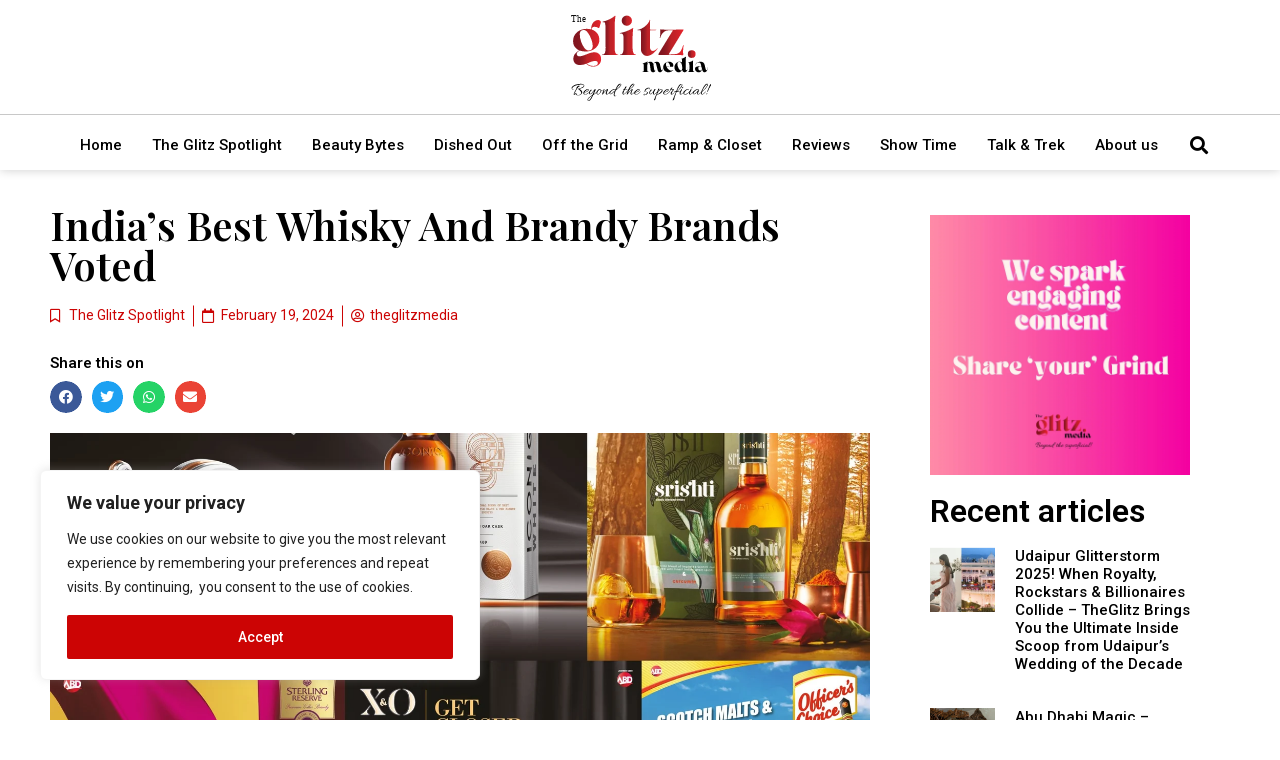

--- FILE ---
content_type: text/html; charset=UTF-8
request_url: https://theglitz.media/indias-best-whisky-and-brandy-brands-voted/
body_size: 52955
content:
<!doctype html>
<html lang="en-US" prefix="og: https://ogp.me/ns#">
<head>
	<meta charset="UTF-8">
		<meta name="viewport" content="width=device-width, initial-scale=1">
	<link rel="profile" href="https://gmpg.org/xfn/11">
	
<!-- Search Engine Optimization by Rank Math - https://s.rankmath.com/home -->
<title>India&#039;s Best Whisky And Brandy Brands Voted - The Glitz Media</title>
<meta name="description" content="In the best whisky and brandy categories at the Spiritz Achiever Awards 2023, Allied Blenders &amp; Distillers dominated the charts with a commanding seven gold medals."/>
<meta name="robots" content="follow, index, max-snippet:-1, max-video-preview:-1, max-image-preview:large"/>
<link rel="canonical" href="https://theglitz.media/indias-best-whisky-and-brandy-brands-voted/" />
<meta property="og:locale" content="en_US" />
<meta property="og:type" content="article" />
<meta property="og:title" content="India&#039;s Best Whisky And Brandy Brands Voted - The Glitz Media" />
<meta property="og:description" content="In the best whisky and brandy categories at the Spiritz Achiever Awards 2023, Allied Blenders &amp; Distillers dominated the charts with a commanding seven gold medals." />
<meta property="og:url" content="https://theglitz.media/indias-best-whisky-and-brandy-brands-voted/" />
<meta property="og:site_name" content="The Glitz Media" />
<meta property="article:tag" content="Allied Blenders &amp; Distillers" />
<meta property="article:tag" content="ICONiQ White Whisky" />
<meta property="article:tag" content="Officer&#039;s Choice" />
<meta property="article:tag" content="Srishti Whisky" />
<meta property="article:tag" content="Sterling Reserve Brandy" />
<meta property="article:tag" content="X&amp;O Barrel Whisky" />
<meta property="article:section" content="The Glitz Spotlight" />
<meta property="og:updated_time" content="2025-06-17T08:24:47+00:00" />
<meta property="og:image" content="https://theglitz.media/wp-content/uploads/2024/01/ABD-1-fotor-20240103125316.jpg" />
<meta property="og:image:secure_url" content="https://theglitz.media/wp-content/uploads/2024/01/ABD-1-fotor-20240103125316.jpg" />
<meta property="og:image:width" content="768" />
<meta property="og:image:height" content="575" />
<meta property="og:image:alt" content="Best" />
<meta property="og:image:type" content="image/jpeg" />
<meta property="article:published_time" content="2024-02-19T17:43:00+00:00" />
<meta property="article:modified_time" content="2025-06-17T08:24:47+00:00" />
<meta name="twitter:card" content="summary_large_image" />
<meta name="twitter:title" content="India&#039;s Best Whisky And Brandy Brands Voted - The Glitz Media" />
<meta name="twitter:description" content="In the best whisky and brandy categories at the Spiritz Achiever Awards 2023, Allied Blenders &amp; Distillers dominated the charts with a commanding seven gold medals." />
<meta name="twitter:image" content="https://theglitz.media/wp-content/uploads/2024/01/ABD-1-fotor-20240103125316.jpg" />
<meta name="twitter:label1" content="Written by" />
<meta name="twitter:data1" content="theglitzmedia" />
<meta name="twitter:label2" content="Time to read" />
<meta name="twitter:data2" content="2 minutes" />
<script type="application/ld+json" class="rank-math-schema">{"@context":"https://schema.org","@graph":[{"@type":"Organization","@id":"https://theglitz.media/#organization","name":"The Glitz Media","url":"https://theglitz.media","logo":{"@type":"ImageObject","@id":"https://theglitz.media/#logo","url":"https://theglitz.media/wp-content/uploads/2022/10/The-Glitz-Media-logo.svg","contentUrl":"https://theglitz.media/wp-content/uploads/2022/10/The-Glitz-Media-logo.svg","caption":"The Glitz Media","inLanguage":"en-US","width":"494","height":"311"}},{"@type":"WebSite","@id":"https://theglitz.media/#website","url":"https://theglitz.media","name":"The Glitz Media","publisher":{"@id":"https://theglitz.media/#organization"},"inLanguage":"en-US"},{"@type":"ImageObject","@id":"https://theglitz.media/wp-content/uploads/2024/01/ABD-1-fotor-20240103125316.jpg","url":"https://theglitz.media/wp-content/uploads/2024/01/ABD-1-fotor-20240103125316.jpg","width":"2450","height":"1835","caption":"Best","inLanguage":"en-US"},{"@type":"WebPage","@id":"https://theglitz.media/indias-best-whisky-and-brandy-brands-voted/#webpage","url":"https://theglitz.media/indias-best-whisky-and-brandy-brands-voted/","name":"India&#039;s Best Whisky And Brandy Brands Voted - The Glitz Media","datePublished":"2024-02-19T17:43:00+00:00","dateModified":"2025-06-17T08:24:47+00:00","isPartOf":{"@id":"https://theglitz.media/#website"},"primaryImageOfPage":{"@id":"https://theglitz.media/wp-content/uploads/2024/01/ABD-1-fotor-20240103125316.jpg"},"inLanguage":"en-US"},{"@type":"Person","@id":"https://theglitz.media/author/theglitzmedia/","name":"theglitzmedia","url":"https://theglitz.media/author/theglitzmedia/","image":{"@type":"ImageObject","@id":"https://secure.gravatar.com/avatar/579f03a60d3110fcfcbd3ee3c027ec8c?s=96&amp;d=mm&amp;r=g","url":"https://secure.gravatar.com/avatar/579f03a60d3110fcfcbd3ee3c027ec8c?s=96&amp;d=mm&amp;r=g","caption":"theglitzmedia","inLanguage":"en-US"},"worksFor":{"@id":"https://theglitz.media/#organization"}},{"@type":"BlogPosting","headline":"India&#039;s Best Whisky And Brandy Brands Voted - The Glitz Media","keywords":"Best whisky and brandy","datePublished":"2024-02-19T17:43:00+00:00","dateModified":"2025-06-17T08:24:47+00:00","articleSection":"The Glitz Spotlight","author":{"@id":"https://theglitz.media/author/theglitzmedia/"},"publisher":{"@id":"https://theglitz.media/#organization"},"description":"In the best whisky and brandy categories at the Spiritz Achiever Awards 2023, Allied Blenders &amp; Distillers dominated the charts with a commanding seven gold medals.","name":"India&#039;s Best Whisky And Brandy Brands Voted - The Glitz Media","@id":"https://theglitz.media/indias-best-whisky-and-brandy-brands-voted/#richSnippet","isPartOf":{"@id":"https://theglitz.media/indias-best-whisky-and-brandy-brands-voted/#webpage"},"image":{"@id":"https://theglitz.media/wp-content/uploads/2024/01/ABD-1-fotor-20240103125316.jpg"},"inLanguage":"en-US","mainEntityOfPage":{"@id":"https://theglitz.media/indias-best-whisky-and-brandy-brands-voted/#webpage"}}]}</script>
<!-- /Rank Math WordPress SEO plugin -->

<link rel='dns-prefetch' href='//s.w.org' />
<link rel="alternate" type="application/rss+xml" title="The Glitz Media &raquo; Feed" href="https://theglitz.media/feed/" />
<link rel="alternate" type="application/rss+xml" title="The Glitz Media &raquo; Comments Feed" href="https://theglitz.media/comments/feed/" />
<link rel="alternate" type="application/rss+xml" title="The Glitz Media &raquo; India&#8217;s Best Whisky And Brandy Brands Voted Comments Feed" href="https://theglitz.media/indias-best-whisky-and-brandy-brands-voted/feed/" />
<script>
window._wpemojiSettings = {"baseUrl":"https:\/\/s.w.org\/images\/core\/emoji\/14.0.0\/72x72\/","ext":".png","svgUrl":"https:\/\/s.w.org\/images\/core\/emoji\/14.0.0\/svg\/","svgExt":".svg","source":{"concatemoji":"https:\/\/theglitz.media\/wp-includes\/js\/wp-emoji-release.min.js?ver=6.0.2"}};
/*! This file is auto-generated */
!function(e,a,t){var n,r,o,i=a.createElement("canvas"),p=i.getContext&&i.getContext("2d");function s(e,t){var a=String.fromCharCode,e=(p.clearRect(0,0,i.width,i.height),p.fillText(a.apply(this,e),0,0),i.toDataURL());return p.clearRect(0,0,i.width,i.height),p.fillText(a.apply(this,t),0,0),e===i.toDataURL()}function c(e){var t=a.createElement("script");t.src=e,t.defer=t.type="text/javascript",a.getElementsByTagName("head")[0].appendChild(t)}for(o=Array("flag","emoji"),t.supports={everything:!0,everythingExceptFlag:!0},r=0;r<o.length;r++)t.supports[o[r]]=function(e){if(!p||!p.fillText)return!1;switch(p.textBaseline="top",p.font="600 32px Arial",e){case"flag":return s([127987,65039,8205,9895,65039],[127987,65039,8203,9895,65039])?!1:!s([55356,56826,55356,56819],[55356,56826,8203,55356,56819])&&!s([55356,57332,56128,56423,56128,56418,56128,56421,56128,56430,56128,56423,56128,56447],[55356,57332,8203,56128,56423,8203,56128,56418,8203,56128,56421,8203,56128,56430,8203,56128,56423,8203,56128,56447]);case"emoji":return!s([129777,127995,8205,129778,127999],[129777,127995,8203,129778,127999])}return!1}(o[r]),t.supports.everything=t.supports.everything&&t.supports[o[r]],"flag"!==o[r]&&(t.supports.everythingExceptFlag=t.supports.everythingExceptFlag&&t.supports[o[r]]);t.supports.everythingExceptFlag=t.supports.everythingExceptFlag&&!t.supports.flag,t.DOMReady=!1,t.readyCallback=function(){t.DOMReady=!0},t.supports.everything||(n=function(){t.readyCallback()},a.addEventListener?(a.addEventListener("DOMContentLoaded",n,!1),e.addEventListener("load",n,!1)):(e.attachEvent("onload",n),a.attachEvent("onreadystatechange",function(){"complete"===a.readyState&&t.readyCallback()})),(e=t.source||{}).concatemoji?c(e.concatemoji):e.wpemoji&&e.twemoji&&(c(e.twemoji),c(e.wpemoji)))}(window,document,window._wpemojiSettings);
</script>
<!-- theglitz.media is managing ads with Advanced Ads 1.40.2 – https://wpadvancedads.com/ --><script id="thegl-ready">
			window.advanced_ads_ready=function(e,a){a=a||"complete";var d=function(e){return"interactive"===a?"loading"!==e:"complete"===e};d(document.readyState)?e():document.addEventListener("readystatechange",(function(a){d(a.target.readyState)&&e()}),{once:"interactive"===a})},window.advanced_ads_ready_queue=window.advanced_ads_ready_queue||[];		</script>
		<style>
img.wp-smiley,
img.emoji {
	display: inline !important;
	border: none !important;
	box-shadow: none !important;
	height: 1em !important;
	width: 1em !important;
	margin: 0 0.07em !important;
	vertical-align: -0.1em !important;
	background: none !important;
	padding: 0 !important;
}
</style>
	<link rel='stylesheet' id='litespeed-cache-dummy-css'  href='https://theglitz.media/wp-content/plugins/litespeed-cache/assets/css/litespeed-dummy.css?ver=6.0.2' media='all' />
<link rel='stylesheet' id='wp-block-library-css'  href='https://theglitz.media/wp-includes/css/dist/block-library/style.min.css?ver=6.0.2' media='all' />
<style id='global-styles-inline-css'>
body{--wp--preset--color--black: #000000;--wp--preset--color--cyan-bluish-gray: #abb8c3;--wp--preset--color--white: #ffffff;--wp--preset--color--pale-pink: #f78da7;--wp--preset--color--vivid-red: #cf2e2e;--wp--preset--color--luminous-vivid-orange: #ff6900;--wp--preset--color--luminous-vivid-amber: #fcb900;--wp--preset--color--light-green-cyan: #7bdcb5;--wp--preset--color--vivid-green-cyan: #00d084;--wp--preset--color--pale-cyan-blue: #8ed1fc;--wp--preset--color--vivid-cyan-blue: #0693e3;--wp--preset--color--vivid-purple: #9b51e0;--wp--preset--gradient--vivid-cyan-blue-to-vivid-purple: linear-gradient(135deg,rgba(6,147,227,1) 0%,rgb(155,81,224) 100%);--wp--preset--gradient--light-green-cyan-to-vivid-green-cyan: linear-gradient(135deg,rgb(122,220,180) 0%,rgb(0,208,130) 100%);--wp--preset--gradient--luminous-vivid-amber-to-luminous-vivid-orange: linear-gradient(135deg,rgba(252,185,0,1) 0%,rgba(255,105,0,1) 100%);--wp--preset--gradient--luminous-vivid-orange-to-vivid-red: linear-gradient(135deg,rgba(255,105,0,1) 0%,rgb(207,46,46) 100%);--wp--preset--gradient--very-light-gray-to-cyan-bluish-gray: linear-gradient(135deg,rgb(238,238,238) 0%,rgb(169,184,195) 100%);--wp--preset--gradient--cool-to-warm-spectrum: linear-gradient(135deg,rgb(74,234,220) 0%,rgb(151,120,209) 20%,rgb(207,42,186) 40%,rgb(238,44,130) 60%,rgb(251,105,98) 80%,rgb(254,248,76) 100%);--wp--preset--gradient--blush-light-purple: linear-gradient(135deg,rgb(255,206,236) 0%,rgb(152,150,240) 100%);--wp--preset--gradient--blush-bordeaux: linear-gradient(135deg,rgb(254,205,165) 0%,rgb(254,45,45) 50%,rgb(107,0,62) 100%);--wp--preset--gradient--luminous-dusk: linear-gradient(135deg,rgb(255,203,112) 0%,rgb(199,81,192) 50%,rgb(65,88,208) 100%);--wp--preset--gradient--pale-ocean: linear-gradient(135deg,rgb(255,245,203) 0%,rgb(182,227,212) 50%,rgb(51,167,181) 100%);--wp--preset--gradient--electric-grass: linear-gradient(135deg,rgb(202,248,128) 0%,rgb(113,206,126) 100%);--wp--preset--gradient--midnight: linear-gradient(135deg,rgb(2,3,129) 0%,rgb(40,116,252) 100%);--wp--preset--duotone--dark-grayscale: url('#wp-duotone-dark-grayscale');--wp--preset--duotone--grayscale: url('#wp-duotone-grayscale');--wp--preset--duotone--purple-yellow: url('#wp-duotone-purple-yellow');--wp--preset--duotone--blue-red: url('#wp-duotone-blue-red');--wp--preset--duotone--midnight: url('#wp-duotone-midnight');--wp--preset--duotone--magenta-yellow: url('#wp-duotone-magenta-yellow');--wp--preset--duotone--purple-green: url('#wp-duotone-purple-green');--wp--preset--duotone--blue-orange: url('#wp-duotone-blue-orange');--wp--preset--font-size--small: 13px;--wp--preset--font-size--medium: 20px;--wp--preset--font-size--large: 36px;--wp--preset--font-size--x-large: 42px;}.has-black-color{color: var(--wp--preset--color--black) !important;}.has-cyan-bluish-gray-color{color: var(--wp--preset--color--cyan-bluish-gray) !important;}.has-white-color{color: var(--wp--preset--color--white) !important;}.has-pale-pink-color{color: var(--wp--preset--color--pale-pink) !important;}.has-vivid-red-color{color: var(--wp--preset--color--vivid-red) !important;}.has-luminous-vivid-orange-color{color: var(--wp--preset--color--luminous-vivid-orange) !important;}.has-luminous-vivid-amber-color{color: var(--wp--preset--color--luminous-vivid-amber) !important;}.has-light-green-cyan-color{color: var(--wp--preset--color--light-green-cyan) !important;}.has-vivid-green-cyan-color{color: var(--wp--preset--color--vivid-green-cyan) !important;}.has-pale-cyan-blue-color{color: var(--wp--preset--color--pale-cyan-blue) !important;}.has-vivid-cyan-blue-color{color: var(--wp--preset--color--vivid-cyan-blue) !important;}.has-vivid-purple-color{color: var(--wp--preset--color--vivid-purple) !important;}.has-black-background-color{background-color: var(--wp--preset--color--black) !important;}.has-cyan-bluish-gray-background-color{background-color: var(--wp--preset--color--cyan-bluish-gray) !important;}.has-white-background-color{background-color: var(--wp--preset--color--white) !important;}.has-pale-pink-background-color{background-color: var(--wp--preset--color--pale-pink) !important;}.has-vivid-red-background-color{background-color: var(--wp--preset--color--vivid-red) !important;}.has-luminous-vivid-orange-background-color{background-color: var(--wp--preset--color--luminous-vivid-orange) !important;}.has-luminous-vivid-amber-background-color{background-color: var(--wp--preset--color--luminous-vivid-amber) !important;}.has-light-green-cyan-background-color{background-color: var(--wp--preset--color--light-green-cyan) !important;}.has-vivid-green-cyan-background-color{background-color: var(--wp--preset--color--vivid-green-cyan) !important;}.has-pale-cyan-blue-background-color{background-color: var(--wp--preset--color--pale-cyan-blue) !important;}.has-vivid-cyan-blue-background-color{background-color: var(--wp--preset--color--vivid-cyan-blue) !important;}.has-vivid-purple-background-color{background-color: var(--wp--preset--color--vivid-purple) !important;}.has-black-border-color{border-color: var(--wp--preset--color--black) !important;}.has-cyan-bluish-gray-border-color{border-color: var(--wp--preset--color--cyan-bluish-gray) !important;}.has-white-border-color{border-color: var(--wp--preset--color--white) !important;}.has-pale-pink-border-color{border-color: var(--wp--preset--color--pale-pink) !important;}.has-vivid-red-border-color{border-color: var(--wp--preset--color--vivid-red) !important;}.has-luminous-vivid-orange-border-color{border-color: var(--wp--preset--color--luminous-vivid-orange) !important;}.has-luminous-vivid-amber-border-color{border-color: var(--wp--preset--color--luminous-vivid-amber) !important;}.has-light-green-cyan-border-color{border-color: var(--wp--preset--color--light-green-cyan) !important;}.has-vivid-green-cyan-border-color{border-color: var(--wp--preset--color--vivid-green-cyan) !important;}.has-pale-cyan-blue-border-color{border-color: var(--wp--preset--color--pale-cyan-blue) !important;}.has-vivid-cyan-blue-border-color{border-color: var(--wp--preset--color--vivid-cyan-blue) !important;}.has-vivid-purple-border-color{border-color: var(--wp--preset--color--vivid-purple) !important;}.has-vivid-cyan-blue-to-vivid-purple-gradient-background{background: var(--wp--preset--gradient--vivid-cyan-blue-to-vivid-purple) !important;}.has-light-green-cyan-to-vivid-green-cyan-gradient-background{background: var(--wp--preset--gradient--light-green-cyan-to-vivid-green-cyan) !important;}.has-luminous-vivid-amber-to-luminous-vivid-orange-gradient-background{background: var(--wp--preset--gradient--luminous-vivid-amber-to-luminous-vivid-orange) !important;}.has-luminous-vivid-orange-to-vivid-red-gradient-background{background: var(--wp--preset--gradient--luminous-vivid-orange-to-vivid-red) !important;}.has-very-light-gray-to-cyan-bluish-gray-gradient-background{background: var(--wp--preset--gradient--very-light-gray-to-cyan-bluish-gray) !important;}.has-cool-to-warm-spectrum-gradient-background{background: var(--wp--preset--gradient--cool-to-warm-spectrum) !important;}.has-blush-light-purple-gradient-background{background: var(--wp--preset--gradient--blush-light-purple) !important;}.has-blush-bordeaux-gradient-background{background: var(--wp--preset--gradient--blush-bordeaux) !important;}.has-luminous-dusk-gradient-background{background: var(--wp--preset--gradient--luminous-dusk) !important;}.has-pale-ocean-gradient-background{background: var(--wp--preset--gradient--pale-ocean) !important;}.has-electric-grass-gradient-background{background: var(--wp--preset--gradient--electric-grass) !important;}.has-midnight-gradient-background{background: var(--wp--preset--gradient--midnight) !important;}.has-small-font-size{font-size: var(--wp--preset--font-size--small) !important;}.has-medium-font-size{font-size: var(--wp--preset--font-size--medium) !important;}.has-large-font-size{font-size: var(--wp--preset--font-size--large) !important;}.has-x-large-font-size{font-size: var(--wp--preset--font-size--x-large) !important;}
</style>
<link rel='stylesheet' id='scroll-top-css-css'  href='https://theglitz.media/wp-content/plugins/scroll-top/assets/css/scroll-top.css?ver=1.5' media='all' />
<link rel='stylesheet' id='parent-style-css'  href='https://theglitz.media/wp-content/themes/hello-elementor/style.css?ver=6.0.2' media='all' />
<link rel='stylesheet' id='child-style-css'  href='https://theglitz.media/wp-content/themes/Glitz-Media/style.css?ver=1.0' media='all' />
<link rel='stylesheet' id='hello-elementor-css'  href='https://theglitz.media/wp-content/themes/hello-elementor/style.min.css?ver=2.6.1' media='all' />
<link rel='stylesheet' id='hello-elementor-theme-style-css'  href='https://theglitz.media/wp-content/themes/hello-elementor/theme.min.css?ver=2.6.1' media='all' />
<link rel='stylesheet' id='elementor-icons-css'  href='https://theglitz.media/wp-content/plugins/elementor/assets/lib/eicons/css/elementor-icons.min.css?ver=5.12.0' media='all' />
<link rel='stylesheet' id='elementor-frontend-css'  href='https://theglitz.media/wp-content/plugins/elementor/assets/css/frontend.min.css?ver=3.4.3' media='all' />
<style id='elementor-frontend-inline-css'>
.elementor-kit-7{--e-global-color-primary:#6EC1E4;--e-global-color-secondary:#54595F;--e-global-color-text:#7A7A7A;--e-global-color-accent:#61CE70;--e-global-color-34c4e79:#000000;--e-global-color-09fc0c4:#CC0404;--e-global-typography-primary-font-family:"Roboto";--e-global-typography-primary-font-weight:600;--e-global-typography-secondary-font-family:"Roboto Slab";--e-global-typography-secondary-font-weight:400;--e-global-typography-text-font-family:"Roboto";--e-global-typography-text-font-weight:400;--e-global-typography-accent-font-family:"Roboto";--e-global-typography-accent-font-weight:500;--e-global-typography-179249b-font-size:25px;--e-global-typography-179249b-text-transform:uppercase;}.elementor-kit-7 a{color:var( --e-global-color-09fc0c4 );}.elementor-section.elementor-section-boxed > .elementor-container{max-width:1400px;}.elementor-widget:not(:last-child){margin-bottom:20px;}{}h1.entry-title{display:var(--page-title-display);}.site-header{padding-right:0px;padding-left:0px;}@media(max-width:1024px){.elementor-section.elementor-section-boxed > .elementor-container{max-width:1024px;}}@media(max-width:767px){.elementor-section.elementor-section-boxed > .elementor-container{max-width:767px;}}
@font-face{font-family:eicons;src:url(https://theglitz.media/wp-content/plugins/elementor/assets/lib/eicons/fonts/eicons.eot?5.10.0);src:url(https://theglitz.media/wp-content/plugins/elementor/assets/lib/eicons/fonts/eicons.eot?5.10.0#iefix) format("embedded-opentype"),url(https://theglitz.media/wp-content/plugins/elementor/assets/lib/eicons/fonts/eicons.woff2?5.10.0) format("woff2"),url(https://theglitz.media/wp-content/plugins/elementor/assets/lib/eicons/fonts/eicons.woff?5.10.0) format("woff"),url(https://theglitz.media/wp-content/plugins/elementor/assets/lib/eicons/fonts/eicons.ttf?5.10.0) format("truetype"),url(https://theglitz.media/wp-content/plugins/elementor/assets/lib/eicons/fonts/eicons.svg?5.10.0#eicon) format("svg");font-weight:400;font-style:normal}
.elementor-widget-heading .elementor-heading-title{color:var( --e-global-color-primary );font-family:var( --e-global-typography-primary-font-family ), Sans-serif;font-weight:var( --e-global-typography-primary-font-weight );}.elementor-widget-image .widget-image-caption{color:var( --e-global-color-text );font-family:var( --e-global-typography-text-font-family ), Sans-serif;font-weight:var( --e-global-typography-text-font-weight );}.elementor-widget-text-editor{color:var( --e-global-color-text );font-family:var( --e-global-typography-text-font-family ), Sans-serif;font-weight:var( --e-global-typography-text-font-weight );}.elementor-widget-text-editor.elementor-drop-cap-view-stacked .elementor-drop-cap{background-color:var( --e-global-color-primary );}.elementor-widget-text-editor.elementor-drop-cap-view-framed .elementor-drop-cap, .elementor-widget-text-editor.elementor-drop-cap-view-default .elementor-drop-cap{color:var( --e-global-color-primary );border-color:var( --e-global-color-primary );}.elementor-widget-button .elementor-button{font-family:var( --e-global-typography-accent-font-family ), Sans-serif;font-weight:var( --e-global-typography-accent-font-weight );background-color:var( --e-global-color-accent );}.elementor-widget-divider{--divider-color:var( --e-global-color-secondary );}.elementor-widget-divider .elementor-divider__text{color:var( --e-global-color-secondary );font-family:var( --e-global-typography-secondary-font-family ), Sans-serif;font-weight:var( --e-global-typography-secondary-font-weight );}.elementor-widget-divider.elementor-view-stacked .elementor-icon{background-color:var( --e-global-color-secondary );}.elementor-widget-divider.elementor-view-framed .elementor-icon, .elementor-widget-divider.elementor-view-default .elementor-icon{color:var( --e-global-color-secondary );border-color:var( --e-global-color-secondary );}.elementor-widget-divider.elementor-view-framed .elementor-icon, .elementor-widget-divider.elementor-view-default .elementor-icon svg{fill:var( --e-global-color-secondary );}.elementor-widget-image-box .elementor-image-box-title{color:var( --e-global-color-primary );font-family:var( --e-global-typography-primary-font-family ), Sans-serif;font-weight:var( --e-global-typography-primary-font-weight );}.elementor-widget-image-box .elementor-image-box-description{color:var( --e-global-color-text );font-family:var( --e-global-typography-text-font-family ), Sans-serif;font-weight:var( --e-global-typography-text-font-weight );}.elementor-widget-icon.elementor-view-stacked .elementor-icon{background-color:var( --e-global-color-primary );}.elementor-widget-icon.elementor-view-framed .elementor-icon, .elementor-widget-icon.elementor-view-default .elementor-icon{color:var( --e-global-color-primary );border-color:var( --e-global-color-primary );}.elementor-widget-icon.elementor-view-framed .elementor-icon, .elementor-widget-icon.elementor-view-default .elementor-icon svg{fill:var( --e-global-color-primary );}.elementor-widget-icon-box.elementor-view-stacked .elementor-icon{background-color:var( --e-global-color-primary );}.elementor-widget-icon-box.elementor-view-framed .elementor-icon, .elementor-widget-icon-box.elementor-view-default .elementor-icon{fill:var( --e-global-color-primary );color:var( --e-global-color-primary );border-color:var( --e-global-color-primary );}.elementor-widget-icon-box .elementor-icon-box-title{color:var( --e-global-color-primary );}.elementor-widget-icon-box .elementor-icon-box-title, .elementor-widget-icon-box .elementor-icon-box-title a{font-family:var( --e-global-typography-primary-font-family ), Sans-serif;font-weight:var( --e-global-typography-primary-font-weight );}.elementor-widget-icon-box .elementor-icon-box-description{color:var( --e-global-color-text );font-family:var( --e-global-typography-text-font-family ), Sans-serif;font-weight:var( --e-global-typography-text-font-weight );}.elementor-widget-star-rating .elementor-star-rating__title{color:var( --e-global-color-text );font-family:var( --e-global-typography-text-font-family ), Sans-serif;font-weight:var( --e-global-typography-text-font-weight );}.elementor-widget-image-gallery .gallery-item .gallery-caption{font-family:var( --e-global-typography-accent-font-family ), Sans-serif;font-weight:var( --e-global-typography-accent-font-weight );}.elementor-widget-icon-list .elementor-icon-list-item:not(:last-child):after{border-color:var( --e-global-color-text );}.elementor-widget-icon-list .elementor-icon-list-icon i{color:var( --e-global-color-primary );}.elementor-widget-icon-list .elementor-icon-list-icon svg{fill:var( --e-global-color-primary );}.elementor-widget-icon-list .elementor-icon-list-text{color:var( --e-global-color-secondary );}.elementor-widget-icon-list .elementor-icon-list-item > .elementor-icon-list-text, .elementor-widget-icon-list .elementor-icon-list-item > a{font-family:var( --e-global-typography-text-font-family ), Sans-serif;font-weight:var( --e-global-typography-text-font-weight );}.elementor-widget-counter .elementor-counter-number-wrapper{color:var( --e-global-color-primary );font-family:var( --e-global-typography-primary-font-family ), Sans-serif;font-weight:var( --e-global-typography-primary-font-weight );}.elementor-widget-counter .elementor-counter-title{color:var( --e-global-color-secondary );font-family:var( --e-global-typography-secondary-font-family ), Sans-serif;font-weight:var( --e-global-typography-secondary-font-weight );}.elementor-widget-progress .elementor-progress-wrapper .elementor-progress-bar{background-color:var( --e-global-color-primary );}.elementor-widget-progress .elementor-title{color:var( --e-global-color-primary );font-family:var( --e-global-typography-text-font-family ), Sans-serif;font-weight:var( --e-global-typography-text-font-weight );}.elementor-widget-testimonial .elementor-testimonial-content{color:var( --e-global-color-text );font-family:var( --e-global-typography-text-font-family ), Sans-serif;font-weight:var( --e-global-typography-text-font-weight );}.elementor-widget-testimonial .elementor-testimonial-name{color:var( --e-global-color-primary );font-family:var( --e-global-typography-primary-font-family ), Sans-serif;font-weight:var( --e-global-typography-primary-font-weight );}.elementor-widget-testimonial .elementor-testimonial-job{color:var( --e-global-color-secondary );font-family:var( --e-global-typography-secondary-font-family ), Sans-serif;font-weight:var( --e-global-typography-secondary-font-weight );}.elementor-widget-tabs .elementor-tab-title, .elementor-widget-tabs .elementor-tab-title a{color:var( --e-global-color-primary );}.elementor-widget-tabs .elementor-tab-title.elementor-active,
					 .elementor-widget-tabs .elementor-tab-title.elementor-active a{color:var( --e-global-color-accent );}.elementor-widget-tabs .elementor-tab-title{font-family:var( --e-global-typography-primary-font-family ), Sans-serif;font-weight:var( --e-global-typography-primary-font-weight );}.elementor-widget-tabs .elementor-tab-content{color:var( --e-global-color-text );font-family:var( --e-global-typography-text-font-family ), Sans-serif;font-weight:var( --e-global-typography-text-font-weight );}.elementor-widget-accordion .elementor-accordion-icon, .elementor-widget-accordion .elementor-accordion-title{color:var( --e-global-color-primary );}.elementor-widget-accordion .elementor-accordion-icon svg{fill:var( --e-global-color-primary );}.elementor-widget-accordion .elementor-active .elementor-accordion-icon, .elementor-widget-accordion .elementor-active .elementor-accordion-title{color:var( --e-global-color-accent );}.elementor-widget-accordion .elementor-active .elementor-accordion-icon svg{fill:var( --e-global-color-accent );}.elementor-widget-accordion .elementor-accordion-title{font-family:var( --e-global-typography-primary-font-family ), Sans-serif;font-weight:var( --e-global-typography-primary-font-weight );}.elementor-widget-accordion .elementor-tab-content{color:var( --e-global-color-text );font-family:var( --e-global-typography-text-font-family ), Sans-serif;font-weight:var( --e-global-typography-text-font-weight );}.elementor-widget-toggle .elementor-toggle-title, .elementor-widget-toggle .elementor-toggle-icon{color:var( --e-global-color-primary );}.elementor-widget-toggle .elementor-toggle-icon svg{fill:var( --e-global-color-primary );}.elementor-widget-toggle .elementor-tab-title.elementor-active a, .elementor-widget-toggle .elementor-tab-title.elementor-active .elementor-toggle-icon{color:var( --e-global-color-accent );}.elementor-widget-toggle .elementor-toggle-title{font-family:var( --e-global-typography-primary-font-family ), Sans-serif;font-weight:var( --e-global-typography-primary-font-weight );}.elementor-widget-toggle .elementor-tab-content{color:var( --e-global-color-text );font-family:var( --e-global-typography-text-font-family ), Sans-serif;font-weight:var( --e-global-typography-text-font-weight );}.elementor-widget-alert .elementor-alert-title{font-family:var( --e-global-typography-primary-font-family ), Sans-serif;font-weight:var( --e-global-typography-primary-font-weight );}.elementor-widget-alert .elementor-alert-description{font-family:var( --e-global-typography-text-font-family ), Sans-serif;font-weight:var( --e-global-typography-text-font-weight );}.elementor-widget-text-path{font-family:var( --e-global-typography-text-font-family ), Sans-serif;font-weight:var( --e-global-typography-text-font-weight );}.elementor-widget-theme-site-logo .widget-image-caption{color:var( --e-global-color-text );font-family:var( --e-global-typography-text-font-family ), Sans-serif;font-weight:var( --e-global-typography-text-font-weight );}.elementor-widget-theme-site-title .elementor-heading-title{color:var( --e-global-color-primary );font-family:var( --e-global-typography-primary-font-family ), Sans-serif;font-weight:var( --e-global-typography-primary-font-weight );}.elementor-widget-theme-page-title .elementor-heading-title{color:var( --e-global-color-primary );font-family:var( --e-global-typography-primary-font-family ), Sans-serif;font-weight:var( --e-global-typography-primary-font-weight );}.elementor-widget-theme-post-title .elementor-heading-title{color:var( --e-global-color-primary );font-family:var( --e-global-typography-primary-font-family ), Sans-serif;font-weight:var( --e-global-typography-primary-font-weight );}.elementor-widget-theme-post-excerpt .elementor-widget-container{color:var( --e-global-color-text );font-family:var( --e-global-typography-text-font-family ), Sans-serif;font-weight:var( --e-global-typography-text-font-weight );}.elementor-widget-theme-post-content{color:var( --e-global-color-text );font-family:var( --e-global-typography-text-font-family ), Sans-serif;font-weight:var( --e-global-typography-text-font-weight );}.elementor-widget-theme-post-featured-image .widget-image-caption{color:var( --e-global-color-text );font-family:var( --e-global-typography-text-font-family ), Sans-serif;font-weight:var( --e-global-typography-text-font-weight );}.elementor-widget-theme-archive-title .elementor-heading-title{color:var( --e-global-color-primary );font-family:var( --e-global-typography-primary-font-family ), Sans-serif;font-weight:var( --e-global-typography-primary-font-weight );}.elementor-widget-archive-posts .elementor-post__title, .elementor-widget-archive-posts .elementor-post__title a{color:var( --e-global-color-secondary );font-family:var( --e-global-typography-primary-font-family ), Sans-serif;font-weight:var( --e-global-typography-primary-font-weight );}.elementor-widget-archive-posts .elementor-post__meta-data{font-family:var( --e-global-typography-secondary-font-family ), Sans-serif;font-weight:var( --e-global-typography-secondary-font-weight );}.elementor-widget-archive-posts .elementor-post__excerpt p{font-family:var( --e-global-typography-text-font-family ), Sans-serif;font-weight:var( --e-global-typography-text-font-weight );}.elementor-widget-archive-posts .elementor-post__read-more{color:var( --e-global-color-accent );font-family:var( --e-global-typography-accent-font-family ), Sans-serif;font-weight:var( --e-global-typography-accent-font-weight );}.elementor-widget-archive-posts .elementor-post__card .elementor-post__badge{background-color:var( --e-global-color-accent );font-family:var( --e-global-typography-accent-font-family ), Sans-serif;font-weight:var( --e-global-typography-accent-font-weight );}.elementor-widget-archive-posts .elementor-pagination{font-family:var( --e-global-typography-secondary-font-family ), Sans-serif;font-weight:var( --e-global-typography-secondary-font-weight );}.elementor-widget-archive-posts .ecs-load-more-button .elementor-button{font-family:var( --e-global-typography-accent-font-family ), Sans-serif;font-weight:var( --e-global-typography-accent-font-weight );background-color:var( --e-global-color-accent );}.elementor-widget-archive-posts .elementor-button{font-family:var( --e-global-typography-accent-font-family ), Sans-serif;font-weight:var( --e-global-typography-accent-font-weight );background-color:var( --e-global-color-accent );}.elementor-widget-archive-posts .e-load-more-message{font-family:var( --e-global-typography-secondary-font-family ), Sans-serif;font-weight:var( --e-global-typography-secondary-font-weight );}.elementor-widget-archive-posts .elementor-posts-nothing-found{color:var( --e-global-color-text );font-family:var( --e-global-typography-text-font-family ), Sans-serif;font-weight:var( --e-global-typography-text-font-weight );}.elementor-widget-posts .elementor-post__title, .elementor-widget-posts .elementor-post__title a{color:var( --e-global-color-secondary );font-family:var( --e-global-typography-primary-font-family ), Sans-serif;font-weight:var( --e-global-typography-primary-font-weight );}.elementor-widget-posts .elementor-post__meta-data{font-family:var( --e-global-typography-secondary-font-family ), Sans-serif;font-weight:var( --e-global-typography-secondary-font-weight );}.elementor-widget-posts .elementor-post__excerpt p{font-family:var( --e-global-typography-text-font-family ), Sans-serif;font-weight:var( --e-global-typography-text-font-weight );}.elementor-widget-posts .elementor-post__read-more{color:var( --e-global-color-accent );font-family:var( --e-global-typography-accent-font-family ), Sans-serif;font-weight:var( --e-global-typography-accent-font-weight );}.elementor-widget-posts .elementor-post__card .elementor-post__badge{background-color:var( --e-global-color-accent );font-family:var( --e-global-typography-accent-font-family ), Sans-serif;font-weight:var( --e-global-typography-accent-font-weight );}.elementor-widget-posts .elementor-pagination{font-family:var( --e-global-typography-secondary-font-family ), Sans-serif;font-weight:var( --e-global-typography-secondary-font-weight );}.elementor-widget-posts .ecs-load-more-button .elementor-button{font-family:var( --e-global-typography-accent-font-family ), Sans-serif;font-weight:var( --e-global-typography-accent-font-weight );background-color:var( --e-global-color-accent );}.elementor-widget-posts .elementor-button{font-family:var( --e-global-typography-accent-font-family ), Sans-serif;font-weight:var( --e-global-typography-accent-font-weight );background-color:var( --e-global-color-accent );}.elementor-widget-posts .e-load-more-message{font-family:var( --e-global-typography-secondary-font-family ), Sans-serif;font-weight:var( --e-global-typography-secondary-font-weight );}.elementor-widget-portfolio a .elementor-portfolio-item__overlay{background-color:var( --e-global-color-accent );}.elementor-widget-portfolio .elementor-portfolio-item__title{font-family:var( --e-global-typography-primary-font-family ), Sans-serif;font-weight:var( --e-global-typography-primary-font-weight );}.elementor-widget-portfolio .elementor-portfolio__filter{color:var( --e-global-color-text );font-family:var( --e-global-typography-primary-font-family ), Sans-serif;font-weight:var( --e-global-typography-primary-font-weight );}.elementor-widget-portfolio .elementor-portfolio__filter.elementor-active{color:var( --e-global-color-primary );}.elementor-widget-gallery .elementor-gallery-item__title{font-family:var( --e-global-typography-primary-font-family ), Sans-serif;font-weight:var( --e-global-typography-primary-font-weight );}.elementor-widget-gallery .elementor-gallery-item__description{font-family:var( --e-global-typography-text-font-family ), Sans-serif;font-weight:var( --e-global-typography-text-font-weight );}.elementor-widget-gallery{--galleries-title-color-normal:var( --e-global-color-primary );--galleries-title-color-hover:var( --e-global-color-secondary );--galleries-pointer-bg-color-hover:var( --e-global-color-accent );--gallery-title-color-active:var( --e-global-color-secondary );--galleries-pointer-bg-color-active:var( --e-global-color-accent );}.elementor-widget-gallery .elementor-gallery-title{font-family:var( --e-global-typography-primary-font-family ), Sans-serif;font-weight:var( --e-global-typography-primary-font-weight );}.elementor-widget-form .elementor-field-group > label, .elementor-widget-form .elementor-field-subgroup label{color:var( --e-global-color-text );}.elementor-widget-form .elementor-field-group > label{font-family:var( --e-global-typography-text-font-family ), Sans-serif;font-weight:var( --e-global-typography-text-font-weight );}.elementor-widget-form .elementor-field-type-html{color:var( --e-global-color-text );font-family:var( --e-global-typography-text-font-family ), Sans-serif;font-weight:var( --e-global-typography-text-font-weight );}.elementor-widget-form .elementor-field-group .elementor-field{color:var( --e-global-color-text );}.elementor-widget-form .elementor-field-group .elementor-field, .elementor-widget-form .elementor-field-subgroup label{font-family:var( --e-global-typography-text-font-family ), Sans-serif;font-weight:var( --e-global-typography-text-font-weight );}.elementor-widget-form .elementor-button{font-family:var( --e-global-typography-accent-font-family ), Sans-serif;font-weight:var( --e-global-typography-accent-font-weight );}.elementor-widget-form .e-form__buttons__wrapper__button-next{background-color:var( --e-global-color-accent );}.elementor-widget-form .elementor-button[type="submit"]{background-color:var( --e-global-color-accent );}.elementor-widget-form .e-form__buttons__wrapper__button-previous{background-color:var( --e-global-color-accent );}.elementor-widget-form .elementor-message{font-family:var( --e-global-typography-text-font-family ), Sans-serif;font-weight:var( --e-global-typography-text-font-weight );}.elementor-widget-form .e-form__indicators__indicator, .elementor-widget-form .e-form__indicators__indicator__label{font-family:var( --e-global-typography-accent-font-family ), Sans-serif;font-weight:var( --e-global-typography-accent-font-weight );}.elementor-widget-form{--e-form-steps-indicator-inactive-primary-color:var( --e-global-color-text );--e-form-steps-indicator-active-primary-color:var( --e-global-color-accent );--e-form-steps-indicator-completed-primary-color:var( --e-global-color-accent );--e-form-steps-indicator-progress-color:var( --e-global-color-accent );--e-form-steps-indicator-progress-background-color:var( --e-global-color-text );--e-form-steps-indicator-progress-meter-color:var( --e-global-color-text );}.elementor-widget-form .e-form__indicators__indicator__progress__meter{font-family:var( --e-global-typography-accent-font-family ), Sans-serif;font-weight:var( --e-global-typography-accent-font-weight );}.elementor-widget-login .elementor-field-group > a{color:var( --e-global-color-text );}.elementor-widget-login .elementor-field-group > a:hover{color:var( --e-global-color-accent );}.elementor-widget-login .elementor-form-fields-wrapper label{color:var( --e-global-color-text );font-family:var( --e-global-typography-text-font-family ), Sans-serif;font-weight:var( --e-global-typography-text-font-weight );}.elementor-widget-login .elementor-field-group .elementor-field{color:var( --e-global-color-text );}.elementor-widget-login .elementor-field-group .elementor-field, .elementor-widget-login .elementor-field-subgroup label{font-family:var( --e-global-typography-text-font-family ), Sans-serif;font-weight:var( --e-global-typography-text-font-weight );}.elementor-widget-login .elementor-button{font-family:var( --e-global-typography-accent-font-family ), Sans-serif;font-weight:var( --e-global-typography-accent-font-weight );background-color:var( --e-global-color-accent );}.elementor-widget-login .elementor-widget-container .elementor-login__logged-in-message{color:var( --e-global-color-text );font-family:var( --e-global-typography-text-font-family ), Sans-serif;font-weight:var( --e-global-typography-text-font-weight );}.elementor-widget-slides .elementor-slide-heading{font-family:var( --e-global-typography-primary-font-family ), Sans-serif;font-weight:var( --e-global-typography-primary-font-weight );}.elementor-widget-slides .elementor-slide-description{font-family:var( --e-global-typography-secondary-font-family ), Sans-serif;font-weight:var( --e-global-typography-secondary-font-weight );}.elementor-widget-slides .elementor-slide-button{font-family:var( --e-global-typography-accent-font-family ), Sans-serif;font-weight:var( --e-global-typography-accent-font-weight );}.elementor-widget-nav-menu .elementor-nav-menu .elementor-item{font-family:var( --e-global-typography-primary-font-family ), Sans-serif;font-weight:var( --e-global-typography-primary-font-weight );}.elementor-widget-nav-menu .elementor-nav-menu--main .elementor-item{color:var( --e-global-color-text );fill:var( --e-global-color-text );}.elementor-widget-nav-menu .elementor-nav-menu--main .elementor-item:hover,
					.elementor-widget-nav-menu .elementor-nav-menu--main .elementor-item.elementor-item-active,
					.elementor-widget-nav-menu .elementor-nav-menu--main .elementor-item.highlighted,
					.elementor-widget-nav-menu .elementor-nav-menu--main .elementor-item:focus{color:var( --e-global-color-accent );fill:var( --e-global-color-accent );}.elementor-widget-nav-menu .elementor-nav-menu--main:not(.e--pointer-framed) .elementor-item:before,
					.elementor-widget-nav-menu .elementor-nav-menu--main:not(.e--pointer-framed) .elementor-item:after{background-color:var( --e-global-color-accent );}.elementor-widget-nav-menu .e--pointer-framed .elementor-item:before,
					.elementor-widget-nav-menu .e--pointer-framed .elementor-item:after{border-color:var( --e-global-color-accent );}.elementor-widget-nav-menu .elementor-nav-menu--dropdown .elementor-item, .elementor-widget-nav-menu .elementor-nav-menu--dropdown  .elementor-sub-item{font-family:var( --e-global-typography-accent-font-family ), Sans-serif;font-weight:var( --e-global-typography-accent-font-weight );}.elementor-widget-animated-headline .elementor-headline-dynamic-wrapper path{stroke:var( --e-global-color-accent );}.elementor-widget-animated-headline .elementor-headline-plain-text{color:var( --e-global-color-secondary );}.elementor-widget-animated-headline .elementor-headline{font-family:var( --e-global-typography-primary-font-family ), Sans-serif;font-weight:var( --e-global-typography-primary-font-weight );}.elementor-widget-animated-headline{--dynamic-text-color:var( --e-global-color-secondary );}.elementor-widget-animated-headline .elementor-headline-dynamic-text{font-family:var( --e-global-typography-primary-font-family ), Sans-serif;font-weight:var( --e-global-typography-primary-font-weight );}.elementor-widget-hotspot .widget-image-caption{font-family:var( --e-global-typography-text-font-family ), Sans-serif;font-weight:var( --e-global-typography-text-font-weight );}.elementor-widget-hotspot{--hotspot-color:var( --e-global-color-primary );--hotspot-box-color:var( --e-global-color-secondary );--tooltip-color:var( --e-global-color-secondary );}.elementor-widget-hotspot .e-hotspot__label{font-family:var( --e-global-typography-primary-font-family ), Sans-serif;font-weight:var( --e-global-typography-primary-font-weight );}.elementor-widget-hotspot .e-hotspot__tooltip{font-family:var( --e-global-typography-secondary-font-family ), Sans-serif;font-weight:var( --e-global-typography-secondary-font-weight );}.elementor-widget-price-list .elementor-price-list-header{color:var( --e-global-color-primary );font-family:var( --e-global-typography-primary-font-family ), Sans-serif;font-weight:var( --e-global-typography-primary-font-weight );}.elementor-widget-price-list .elementor-price-list-description{color:var( --e-global-color-text );font-family:var( --e-global-typography-text-font-family ), Sans-serif;font-weight:var( --e-global-typography-text-font-weight );}.elementor-widget-price-list .elementor-price-list-separator{border-bottom-color:var( --e-global-color-secondary );}.elementor-widget-price-table{--e-price-table-header-background-color:var( --e-global-color-secondary );}.elementor-widget-price-table .elementor-price-table__heading{font-family:var( --e-global-typography-primary-font-family ), Sans-serif;font-weight:var( --e-global-typography-primary-font-weight );}.elementor-widget-price-table .elementor-price-table__subheading{font-family:var( --e-global-typography-secondary-font-family ), Sans-serif;font-weight:var( --e-global-typography-secondary-font-weight );}.elementor-widget-price-table .elementor-price-table .elementor-price-table__price{font-family:var( --e-global-typography-primary-font-family ), Sans-serif;font-weight:var( --e-global-typography-primary-font-weight );}.elementor-widget-price-table .elementor-price-table__original-price{color:var( --e-global-color-secondary );font-family:var( --e-global-typography-primary-font-family ), Sans-serif;font-weight:var( --e-global-typography-primary-font-weight );}.elementor-widget-price-table .elementor-price-table__period{color:var( --e-global-color-secondary );font-family:var( --e-global-typography-secondary-font-family ), Sans-serif;font-weight:var( --e-global-typography-secondary-font-weight );}.elementor-widget-price-table .elementor-price-table__features-list{--e-price-table-features-list-color:var( --e-global-color-text );}.elementor-widget-price-table .elementor-price-table__features-list li{font-family:var( --e-global-typography-text-font-family ), Sans-serif;font-weight:var( --e-global-typography-text-font-weight );}.elementor-widget-price-table .elementor-price-table__features-list li:before{border-top-color:var( --e-global-color-text );}.elementor-widget-price-table .elementor-price-table__button{font-family:var( --e-global-typography-accent-font-family ), Sans-serif;font-weight:var( --e-global-typography-accent-font-weight );background-color:var( --e-global-color-accent );}.elementor-widget-price-table .elementor-price-table__additional_info{color:var( --e-global-color-text );font-family:var( --e-global-typography-text-font-family ), Sans-serif;font-weight:var( --e-global-typography-text-font-weight );}.elementor-widget-price-table .elementor-price-table__ribbon-inner{background-color:var( --e-global-color-accent );font-family:var( --e-global-typography-accent-font-family ), Sans-serif;font-weight:var( --e-global-typography-accent-font-weight );}.elementor-widget-flip-box .elementor-flip-box__front .elementor-flip-box__layer__title{font-family:var( --e-global-typography-primary-font-family ), Sans-serif;font-weight:var( --e-global-typography-primary-font-weight );}.elementor-widget-flip-box .elementor-flip-box__front .elementor-flip-box__layer__description{font-family:var( --e-global-typography-text-font-family ), Sans-serif;font-weight:var( --e-global-typography-text-font-weight );}.elementor-widget-flip-box .elementor-flip-box__back .elementor-flip-box__layer__title{font-family:var( --e-global-typography-primary-font-family ), Sans-serif;font-weight:var( --e-global-typography-primary-font-weight );}.elementor-widget-flip-box .elementor-flip-box__back .elementor-flip-box__layer__description{font-family:var( --e-global-typography-text-font-family ), Sans-serif;font-weight:var( --e-global-typography-text-font-weight );}.elementor-widget-flip-box .elementor-flip-box__button{font-family:var( --e-global-typography-accent-font-family ), Sans-serif;font-weight:var( --e-global-typography-accent-font-weight );}.elementor-widget-call-to-action .elementor-cta__title{font-family:var( --e-global-typography-primary-font-family ), Sans-serif;font-weight:var( --e-global-typography-primary-font-weight );}.elementor-widget-call-to-action .elementor-cta__description{font-family:var( --e-global-typography-text-font-family ), Sans-serif;font-weight:var( --e-global-typography-text-font-weight );}.elementor-widget-call-to-action .elementor-cta__button{font-family:var( --e-global-typography-accent-font-family ), Sans-serif;font-weight:var( --e-global-typography-accent-font-weight );}.elementor-widget-call-to-action .elementor-ribbon-inner{background-color:var( --e-global-color-accent );font-family:var( --e-global-typography-accent-font-family ), Sans-serif;font-weight:var( --e-global-typography-accent-font-weight );}.elementor-widget-media-carousel .elementor-carousel-image-overlay{font-family:var( --e-global-typography-accent-font-family ), Sans-serif;font-weight:var( --e-global-typography-accent-font-weight );}.elementor-widget-testimonial-carousel .elementor-testimonial__text{color:var( --e-global-color-text );font-family:var( --e-global-typography-text-font-family ), Sans-serif;font-weight:var( --e-global-typography-text-font-weight );}.elementor-widget-testimonial-carousel .elementor-testimonial__name{color:var( --e-global-color-text );font-family:var( --e-global-typography-primary-font-family ), Sans-serif;font-weight:var( --e-global-typography-primary-font-weight );}.elementor-widget-testimonial-carousel .elementor-testimonial__title{color:var( --e-global-color-primary );font-family:var( --e-global-typography-secondary-font-family ), Sans-serif;font-weight:var( --e-global-typography-secondary-font-weight );}.elementor-widget-reviews .elementor-testimonial__header, .elementor-widget-reviews .elementor-testimonial__name{font-family:var( --e-global-typography-primary-font-family ), Sans-serif;font-weight:var( --e-global-typography-primary-font-weight );}.elementor-widget-reviews .elementor-testimonial__text{font-family:var( --e-global-typography-text-font-family ), Sans-serif;font-weight:var( --e-global-typography-text-font-weight );}.elementor-widget-table-of-contents{--header-color:var( --e-global-color-secondary );--item-text-color:var( --e-global-color-text );--item-text-hover-color:var( --e-global-color-accent );--marker-color:var( --e-global-color-text );}.elementor-widget-table-of-contents .elementor-toc__header, .elementor-widget-table-of-contents .elementor-toc__header-title{font-family:var( --e-global-typography-primary-font-family ), Sans-serif;font-weight:var( --e-global-typography-primary-font-weight );}.elementor-widget-table-of-contents .elementor-toc__list-item{font-family:var( --e-global-typography-text-font-family ), Sans-serif;font-weight:var( --e-global-typography-text-font-weight );}.elementor-widget-countdown .elementor-countdown-item{background-color:var( --e-global-color-primary );}.elementor-widget-countdown .elementor-countdown-digits{font-family:var( --e-global-typography-text-font-family ), Sans-serif;font-weight:var( --e-global-typography-text-font-weight );}.elementor-widget-countdown .elementor-countdown-label{font-family:var( --e-global-typography-secondary-font-family ), Sans-serif;font-weight:var( --e-global-typography-secondary-font-weight );}.elementor-widget-countdown .elementor-countdown-expire--message{color:var( --e-global-color-text );font-family:var( --e-global-typography-text-font-family ), Sans-serif;font-weight:var( --e-global-typography-text-font-weight );}.elementor-widget-search-form input[type="search"].elementor-search-form__input{font-family:var( --e-global-typography-text-font-family ), Sans-serif;font-weight:var( --e-global-typography-text-font-weight );}.elementor-widget-search-form .elementor-search-form__input,
					.elementor-widget-search-form .elementor-search-form__icon,
					.elementor-widget-search-form .elementor-lightbox .dialog-lightbox-close-button,
					.elementor-widget-search-form .elementor-lightbox .dialog-lightbox-close-button:hover,
					.elementor-widget-search-form.elementor-search-form--skin-full_screen input[type="search"].elementor-search-form__input{color:var( --e-global-color-text );fill:var( --e-global-color-text );}.elementor-widget-search-form .elementor-search-form__submit{font-family:var( --e-global-typography-text-font-family ), Sans-serif;font-weight:var( --e-global-typography-text-font-weight );background-color:var( --e-global-color-secondary );}.elementor-widget-author-box .elementor-author-box__name{color:var( --e-global-color-secondary );font-family:var( --e-global-typography-primary-font-family ), Sans-serif;font-weight:var( --e-global-typography-primary-font-weight );}.elementor-widget-author-box .elementor-author-box__bio{color:var( --e-global-color-text );font-family:var( --e-global-typography-text-font-family ), Sans-serif;font-weight:var( --e-global-typography-text-font-weight );}.elementor-widget-author-box .elementor-author-box__button{color:var( --e-global-color-secondary );border-color:var( --e-global-color-secondary );font-family:var( --e-global-typography-accent-font-family ), Sans-serif;font-weight:var( --e-global-typography-accent-font-weight );}.elementor-widget-author-box .elementor-author-box__button:hover{border-color:var( --e-global-color-secondary );color:var( --e-global-color-secondary );}.elementor-widget-post-navigation span.post-navigation__prev--label{color:var( --e-global-color-text );}.elementor-widget-post-navigation span.post-navigation__next--label{color:var( --e-global-color-text );}.elementor-widget-post-navigation span.post-navigation__prev--label, .elementor-widget-post-navigation span.post-navigation__next--label{font-family:var( --e-global-typography-secondary-font-family ), Sans-serif;font-weight:var( --e-global-typography-secondary-font-weight );}.elementor-widget-post-navigation span.post-navigation__prev--title, .elementor-widget-post-navigation span.post-navigation__next--title{color:var( --e-global-color-secondary );font-family:var( --e-global-typography-secondary-font-family ), Sans-serif;font-weight:var( --e-global-typography-secondary-font-weight );}.elementor-widget-post-info .elementor-icon-list-item:not(:last-child):after{border-color:var( --e-global-color-text );}.elementor-widget-post-info .elementor-icon-list-icon i{color:var( --e-global-color-primary );}.elementor-widget-post-info .elementor-icon-list-icon svg{fill:var( --e-global-color-primary );}.elementor-widget-post-info .elementor-icon-list-text, .elementor-widget-post-info .elementor-icon-list-text a{color:var( --e-global-color-secondary );}.elementor-widget-post-info .elementor-icon-list-item{font-family:var( --e-global-typography-text-font-family ), Sans-serif;font-weight:var( --e-global-typography-text-font-weight );}.elementor-widget-sitemap .elementor-sitemap-title{color:var( --e-global-color-primary );font-family:var( --e-global-typography-primary-font-family ), Sans-serif;font-weight:var( --e-global-typography-primary-font-weight );}.elementor-widget-sitemap .elementor-sitemap-item, .elementor-widget-sitemap span.elementor-sitemap-list, .elementor-widget-sitemap .elementor-sitemap-item a{color:var( --e-global-color-text );font-family:var( --e-global-typography-text-font-family ), Sans-serif;font-weight:var( --e-global-typography-text-font-weight );}.elementor-widget-sitemap .elementor-sitemap-item{color:var( --e-global-color-text );}.elementor-widget-blockquote .elementor-blockquote__content{color:var( --e-global-color-text );}.elementor-widget-blockquote .elementor-blockquote__author{color:var( --e-global-color-secondary );}.elementor-widget-lottie{--caption-color:var( --e-global-color-text );}.elementor-widget-lottie .e-lottie__caption{font-family:var( --e-global-typography-text-font-family ), Sans-serif;font-weight:var( --e-global-typography-text-font-weight );}.elementor-widget-video-playlist .e-tabs-header .e-tabs-title{color:var( --e-global-color-text );}.elementor-widget-video-playlist .e-tabs-header .e-tabs-videos-count{color:var( --e-global-color-text );}.elementor-widget-video-playlist .e-tabs-header .e-tabs-header-right-side i{color:var( --e-global-color-text );}.elementor-widget-video-playlist .e-tabs-header .e-tabs-header-right-side svg{fill:var( --e-global-color-text );}.elementor-widget-video-playlist .e-tab-title .e-tab-title-text{color:var( --e-global-color-text );font-family:var( --e-global-typography-text-font-family ), Sans-serif;font-weight:var( --e-global-typography-text-font-weight );}.elementor-widget-video-playlist .e-tab-title .e-tab-title-text a{color:var( --e-global-color-text );}.elementor-widget-video-playlist .e-tab-title .e-tab-duration{color:var( --e-global-color-text );}.elementor-widget-video-playlist .e-tabs-items-wrapper .e-tab-title:where( .e-active, :hover ) .e-tab-title-text{color:var( --e-global-color-text );font-family:var( --e-global-typography-text-font-family ), Sans-serif;font-weight:var( --e-global-typography-text-font-weight );}.elementor-widget-video-playlist .e-tabs-items-wrapper .e-tab-title:where( .e-active, :hover ) .e-tab-title-text a{color:var( --e-global-color-text );}.elementor-widget-video-playlist .e-tabs-items-wrapper .e-tab-title:where( .e-active, :hover ) .e-tab-duration{color:var( --e-global-color-text );}.elementor-widget-video-playlist .e-tabs-items-wrapper .e-section-title{color:var( --e-global-color-text );}.elementor-widget-video-playlist .e-tabs-inner-tabs .e-inner-tabs-wrapper .e-inner-tab-title a{font-family:var( --e-global-typography-text-font-family ), Sans-serif;font-weight:var( --e-global-typography-text-font-weight );}.elementor-widget-video-playlist .e-tabs-inner-tabs .e-inner-tabs-content-wrapper .e-inner-tab-content .e-inner-tab-text{font-family:var( --e-global-typography-text-font-family ), Sans-serif;font-weight:var( --e-global-typography-text-font-weight );}.elementor-widget-video-playlist .e-tabs-inner-tabs .e-inner-tabs-content-wrapper .e-inner-tab-content button{color:var( --e-global-color-text );font-family:var( --e-global-typography-accent-font-family ), Sans-serif;font-weight:var( --e-global-typography-accent-font-weight );}.elementor-widget-video-playlist .e-tabs-inner-tabs .e-inner-tabs-content-wrapper .e-inner-tab-content button:hover{color:var( --e-global-color-text );}.elementor-widget-paypal-button .elementor-button{font-family:var( --e-global-typography-accent-font-family ), Sans-serif;font-weight:var( --e-global-typography-accent-font-weight );background-color:var( --e-global-color-accent );}.elementor-widget-paypal-button .elementor-message{font-family:var( --e-global-typography-text-font-family ), Sans-serif;font-weight:var( --e-global-typography-text-font-weight );}
.elementor-30 .elementor-element.elementor-element-6ffe0ed8 > .elementor-container{min-height:70px;}.elementor-30 .elementor-element.elementor-element-6ffe0ed8 > .elementor-container > .elementor-column > .elementor-widget-wrap{align-content:center;align-items:center;}.elementor-30 .elementor-element.elementor-element-6ffe0ed8:not(.elementor-motion-effects-element-type-background), .elementor-30 .elementor-element.elementor-element-6ffe0ed8 > .elementor-motion-effects-container > .elementor-motion-effects-layer{background-color:#FFFFFF;}.elementor-30 .elementor-element.elementor-element-6ffe0ed8{border-style:solid;border-width:0px 0px 1px 0px;border-color:#C8C8C8;transition:background 0.3s, border 0.3s, border-radius 0.3s, box-shadow 0.3s;padding:0% 3% 0% 3%;z-index:101;}.elementor-30 .elementor-element.elementor-element-6ffe0ed8 > .elementor-background-overlay{transition:background 0.3s, border-radius 0.3s, opacity 0.3s;}.elementor-30 .elementor-element.elementor-element-3763798 img{width:150px;}.elementor-30 .elementor-element.elementor-element-4b3a1794.elementor-column > .elementor-widget-wrap{justify-content:flex-end;}.elementor-30 .elementor-element.elementor-element-7abde122 .elementor-icon-wrapper{text-align:center;}.elementor-30 .elementor-element.elementor-element-7abde122.elementor-view-stacked .elementor-icon{background-color:#000000;}.elementor-30 .elementor-element.elementor-element-7abde122.elementor-view-framed .elementor-icon, .elementor-30 .elementor-element.elementor-element-7abde122.elementor-view-default .elementor-icon{color:#000000;border-color:#000000;}.elementor-30 .elementor-element.elementor-element-7abde122.elementor-view-framed .elementor-icon, .elementor-30 .elementor-element.elementor-element-7abde122.elementor-view-default .elementor-icon svg{fill:#000000;}.elementor-30 .elementor-element.elementor-element-7abde122 .elementor-icon{font-size:30px;}.elementor-30 .elementor-element.elementor-element-7abde122 .elementor-icon i, .elementor-30 .elementor-element.elementor-element-7abde122 .elementor-icon svg{transform:rotate(0deg);}.elementor-30 .elementor-element.elementor-element-4a76ff53 > .elementor-container{min-height:50px;}.elementor-30 .elementor-element.elementor-element-4a76ff53:not(.elementor-motion-effects-element-type-background), .elementor-30 .elementor-element.elementor-element-4a76ff53 > .elementor-motion-effects-container > .elementor-motion-effects-layer{background-color:#FFFFFF;}.elementor-30 .elementor-element.elementor-element-4a76ff53{box-shadow:0px 0px 10px 0px rgba(0, 0, 0, 0.2);transition:background 0.3s, border 0.3s, border-radius 0.3s, box-shadow 0.3s;margin-top:-120px;margin-bottom:0px;padding:120px 0px 0px 0px;z-index:100;}.elementor-30 .elementor-element.elementor-element-4a76ff53 > .elementor-background-overlay{transition:background 0.3s, border-radius 0.3s, opacity 0.3s;}.elementor-bc-flex-widget .elementor-30 .elementor-element.elementor-element-64d3a6ee.elementor-column .elementor-widget-wrap{align-items:center;}.elementor-30 .elementor-element.elementor-element-64d3a6ee.elementor-column.elementor-element[data-element_type="column"] > .elementor-widget-wrap.elementor-element-populated{align-content:center;align-items:center;}.elementor-30 .elementor-element.elementor-element-64d3a6ee.elementor-column > .elementor-widget-wrap{justify-content:center;}.elementor-30 .elementor-element.elementor-element-64d3a6ee > .elementor-element-populated{padding:0% 3% 0% 3%;}.elementor-30 .elementor-element.elementor-element-3e88bc1a .elementor-menu-toggle{margin:0 auto;}.elementor-30 .elementor-element.elementor-element-3e88bc1a .elementor-nav-menu .elementor-item{font-family:"Roboto", Sans-serif;font-size:15px;font-weight:500;}.elementor-30 .elementor-element.elementor-element-3e88bc1a .elementor-nav-menu--main .elementor-item{color:var( --e-global-color-34c4e79 );fill:var( --e-global-color-34c4e79 );padding-left:15px;padding-right:15px;}.elementor-30 .elementor-element.elementor-element-3e88bc1a .elementor-nav-menu--main .elementor-item:hover,
					.elementor-30 .elementor-element.elementor-element-3e88bc1a .elementor-nav-menu--main .elementor-item.elementor-item-active,
					.elementor-30 .elementor-element.elementor-element-3e88bc1a .elementor-nav-menu--main .elementor-item.highlighted,
					.elementor-30 .elementor-element.elementor-element-3e88bc1a .elementor-nav-menu--main .elementor-item:focus{color:var( --e-global-color-09fc0c4 );fill:var( --e-global-color-09fc0c4 );}.elementor-30 .elementor-element.elementor-element-3e88bc1a .elementor-nav-menu--main .elementor-item.elementor-item-active{color:var( --e-global-color-09fc0c4 );}body:not(.rtl) .elementor-30 .elementor-element.elementor-element-3e88bc1a .elementor-nav-menu--layout-horizontal .elementor-nav-menu > li:not(:last-child){margin-right:0px;}body.rtl .elementor-30 .elementor-element.elementor-element-3e88bc1a .elementor-nav-menu--layout-horizontal .elementor-nav-menu > li:not(:last-child){margin-left:0px;}.elementor-30 .elementor-element.elementor-element-3e88bc1a .elementor-nav-menu--main:not(.elementor-nav-menu--layout-horizontal) .elementor-nav-menu > li:not(:last-child){margin-bottom:0px;}.elementor-30 .elementor-element.elementor-element-3e88bc1a .elementor-nav-menu--dropdown{background-color:#FFFFFF;}.elementor-30 .elementor-element.elementor-element-3e88bc1a .elementor-nav-menu--dropdown a:hover,
					.elementor-30 .elementor-element.elementor-element-3e88bc1a .elementor-nav-menu--dropdown a.elementor-item-active,
					.elementor-30 .elementor-element.elementor-element-3e88bc1a .elementor-nav-menu--dropdown a.highlighted{background-color:#FFFFFF;}.elementor-30 .elementor-element.elementor-element-3e88bc1a .elementor-nav-menu--dropdown a.elementor-item-active{background-color:#FFFFFF;}.elementor-30 .elementor-element.elementor-element-3e88bc1a{width:auto;max-width:auto;}.elementor-30 .elementor-element.elementor-element-6e2130d .elementor-search-form{text-align:center;}.elementor-30 .elementor-element.elementor-element-6e2130d .elementor-search-form__toggle{--e-search-form-toggle-size:33px;--e-search-form-toggle-color:var( --e-global-color-34c4e79 );--e-search-form-toggle-background-color:#FFFFFF00;}.elementor-30 .elementor-element.elementor-element-6e2130d.elementor-search-form--skin-full_screen .elementor-search-form__container{background-color:#FFFFFFC4;}.elementor-30 .elementor-element.elementor-element-6e2130d .elementor-search-form__input,
					.elementor-30 .elementor-element.elementor-element-6e2130d .elementor-search-form__icon,
					.elementor-30 .elementor-element.elementor-element-6e2130d .elementor-lightbox .dialog-lightbox-close-button,
					.elementor-30 .elementor-element.elementor-element-6e2130d .elementor-lightbox .dialog-lightbox-close-button:hover,
					.elementor-30 .elementor-element.elementor-element-6e2130d.elementor-search-form--skin-full_screen input[type="search"].elementor-search-form__input{color:var( --e-global-color-34c4e79 );fill:var( --e-global-color-34c4e79 );}.elementor-30 .elementor-element.elementor-element-6e2130d:not(.elementor-search-form--skin-full_screen) .elementor-search-form__container{border-color:var( --e-global-color-34c4e79 );}.elementor-30 .elementor-element.elementor-element-6e2130d.elementor-search-form--skin-full_screen input[type="search"].elementor-search-form__input{border-color:var( --e-global-color-34c4e79 );}.elementor-30 .elementor-element.elementor-element-6e2130d .elementor-search-form__toggle:hover{--e-search-form-toggle-color:var( --e-global-color-09fc0c4 );}.elementor-30 .elementor-element.elementor-element-6e2130d > .elementor-widget-container{margin:0px 0px 0px 10px;}.elementor-30 .elementor-element.elementor-element-6e2130d{width:auto;max-width:auto;}@media(max-width:1024px){.elementor-bc-flex-widget .elementor-30 .elementor-element.elementor-element-4b3a1794.elementor-column .elementor-widget-wrap{align-items:center;}.elementor-30 .elementor-element.elementor-element-4b3a1794.elementor-column.elementor-element[data-element_type="column"] > .elementor-widget-wrap.elementor-element-populated{align-content:center;align-items:center;}.elementor-30 .elementor-element.elementor-element-7abde122 .elementor-icon{font-size:30px;}.elementor-30 .elementor-element.elementor-element-7abde122 > .elementor-widget-container{margin:5px 0px 0px 0px;}.elementor-30 .elementor-element.elementor-element-7abde122{width:auto;max-width:auto;}}@media(max-width:1024px) and (min-width:768px){.elementor-30 .elementor-element.elementor-element-556b2c84{width:100%;}.elementor-30 .elementor-element.elementor-element-4a545394{width:50%;}.elementor-30 .elementor-element.elementor-element-4b3a1794{width:50%;}}@media(max-width:767px){.elementor-30 .elementor-element.elementor-element-4a545394{width:70%;}.elementor-30 .elementor-element.elementor-element-4b3a1794{width:30%;}}
.elementor-174 .elementor-element.elementor-element-567989be:not(.elementor-motion-effects-element-type-background), .elementor-174 .elementor-element.elementor-element-567989be > .elementor-motion-effects-container > .elementor-motion-effects-layer{background-color:var( --e-global-color-34c4e79 );background-image:url("https://theglitz.media/wp-content/uploads/2022/10/35345345-scaled.jpg");background-position:center center;background-repeat:no-repeat;background-size:cover;}.elementor-174 .elementor-element.elementor-element-567989be > .elementor-background-overlay{background-color:#000000;opacity:0.6;transition:background 0.3s, border-radius 0.3s, opacity 0.3s;}.elementor-174 .elementor-element.elementor-element-567989be{transition:background 0.3s, border 0.3s, border-radius 0.3s, box-shadow 0.3s;margin-top:50px;margin-bottom:0px;padding:0% 3% 0% 3%;}.elementor-174 .elementor-element.elementor-element-76eabe1e{padding:20px 0px 0px 0px;}.elementor-bc-flex-widget .elementor-174 .elementor-element.elementor-element-6cf02e59.elementor-column .elementor-widget-wrap{align-items:center;}.elementor-174 .elementor-element.elementor-element-6cf02e59.elementor-column.elementor-element[data-element_type="column"] > .elementor-widget-wrap.elementor-element-populated{align-content:center;align-items:center;}.elementor-174 .elementor-element.elementor-element-6cf02e59 > .elementor-element-populated{padding:20px 20px 20px 0px;}.elementor-174 .elementor-element.elementor-element-6faf0c5{text-align:left;}.elementor-174 .elementor-element.elementor-element-6faf0c5 img{width:150px;}.elementor-174 .elementor-element.elementor-element-8bba63c .elementor-heading-title{color:#FFFFFF;font-family:"Open Sans", Sans-serif;font-size:15px;font-weight:300;line-height:1.2em;}.elementor-174 .elementor-element.elementor-element-26e1de9 .elementor-heading-title{color:#FFFFFF;font-family:"Open Sans", Sans-serif;font-size:10px;font-weight:300;line-height:1.2em;}.elementor-174 .elementor-element.elementor-element-26e1de9 > .elementor-widget-container{margin:0px 0px 0px 0px;}.elementor-174 .elementor-element.elementor-element-344a88b1 > .elementor-element-populated{padding:20px 20px 20px 70px;}.elementor-174 .elementor-element.elementor-element-6af22d6c .elementor-heading-title{color:#FFFFFF;font-family:"Open Sans", Sans-serif;font-size:18px;font-weight:600;line-height:1.2em;}.elementor-174 .elementor-element.elementor-element-a296f44 .elementor-nav-menu .elementor-item{font-family:"Roboto", Sans-serif;font-size:14px;font-weight:300;}.elementor-174 .elementor-element.elementor-element-a296f44 .elementor-nav-menu--main .elementor-item{color:#FFFFFF;fill:#FFFFFF;padding-left:0px;padding-right:0px;padding-top:3px;padding-bottom:3px;}.elementor-174 .elementor-element.elementor-element-a296f44 .elementor-nav-menu--main .elementor-item:hover,
					.elementor-174 .elementor-element.elementor-element-a296f44 .elementor-nav-menu--main .elementor-item.elementor-item-active,
					.elementor-174 .elementor-element.elementor-element-a296f44 .elementor-nav-menu--main .elementor-item.highlighted,
					.elementor-174 .elementor-element.elementor-element-a296f44 .elementor-nav-menu--main .elementor-item:focus{color:#FFFFFF;fill:#FFFFFF;}.elementor-174 .elementor-element.elementor-element-3122cdfb > .elementor-element-populated{padding:20px 0px 20px 20px;}.elementor-174 .elementor-element.elementor-element-2c90b779 .elementor-heading-title{color:#FFFFFF;font-family:"Open Sans", Sans-serif;font-size:18px;font-weight:600;line-height:1.2em;}.elementor-174 .elementor-element.elementor-element-585b6db{--grid-template-columns:repeat(0, auto);--icon-size:20px;--grid-column-gap:15px;--grid-row-gap:0px;}.elementor-174 .elementor-element.elementor-element-585b6db .elementor-widget-container{text-align:left;}.elementor-174 .elementor-element.elementor-element-585b6db .elementor-social-icon{background-color:#FFFFFF00;--icon-padding:0em;}.elementor-174 .elementor-element.elementor-element-585b6db .elementor-social-icon i{color:#FFFFFF;}.elementor-174 .elementor-element.elementor-element-585b6db .elementor-social-icon svg{fill:#FFFFFF;}.elementor-174 .elementor-element.elementor-element-585b6db .elementor-social-icon:hover i{color:#FFFFFF;}.elementor-174 .elementor-element.elementor-element-585b6db .elementor-social-icon:hover svg{fill:#FFFFFF;}.elementor-174 .elementor-element.elementor-element-585b6db > .elementor-widget-container{margin:-10px 0px 0px 0px;}.elementor-174 .elementor-element.elementor-element-c023668 .elementor-heading-title{color:#FFFFFF;font-family:"Open Sans", Sans-serif;font-size:18px;font-weight:600;line-height:1.2em;}.elementor-174 .elementor-element.elementor-element-c023668 > .elementor-widget-container{margin:20px 0px 0px 0px;}.elementor-174 .elementor-element.elementor-element-229d7a5a .elementor-field-group{padding-right:calc( 10px/2 );padding-left:calc( 10px/2 );margin-bottom:10px;}.elementor-174 .elementor-element.elementor-element-229d7a5a .elementor-form-fields-wrapper{margin-left:calc( -10px/2 );margin-right:calc( -10px/2 );margin-bottom:-10px;}.elementor-174 .elementor-element.elementor-element-229d7a5a .elementor-field-group.recaptcha_v3-bottomleft, .elementor-174 .elementor-element.elementor-element-229d7a5a .elementor-field-group.recaptcha_v3-bottomright{margin-bottom:0;}body.rtl .elementor-174 .elementor-element.elementor-element-229d7a5a .elementor-labels-inline .elementor-field-group > label{padding-left:0px;}body:not(.rtl) .elementor-174 .elementor-element.elementor-element-229d7a5a .elementor-labels-inline .elementor-field-group > label{padding-right:0px;}body .elementor-174 .elementor-element.elementor-element-229d7a5a .elementor-labels-above .elementor-field-group > label{padding-bottom:0px;}.elementor-174 .elementor-element.elementor-element-229d7a5a .elementor-field-type-html{padding-bottom:0px;}.elementor-174 .elementor-element.elementor-element-229d7a5a .elementor-field-group .elementor-field{color:#FFFFFF;}.elementor-174 .elementor-element.elementor-element-229d7a5a .elementor-field-group:not(.elementor-field-type-upload) .elementor-field:not(.elementor-select-wrapper){background-color:#FFFFFF00;border-color:#FFFFFF;border-width:1px 1px 1px 1px;border-radius:25px 25px 25px 25px;}.elementor-174 .elementor-element.elementor-element-229d7a5a .elementor-field-group .elementor-select-wrapper select{background-color:#FFFFFF00;border-color:#FFFFFF;border-width:1px 1px 1px 1px;border-radius:25px 25px 25px 25px;}.elementor-174 .elementor-element.elementor-element-229d7a5a .elementor-field-group .elementor-select-wrapper::before{color:#FFFFFF;}.elementor-174 .elementor-element.elementor-element-229d7a5a .elementor-button{border-style:solid;border-width:1px 1px 1px 1px;border-radius:25px 25px 25px 25px;}.elementor-174 .elementor-element.elementor-element-229d7a5a .e-form__buttons__wrapper__button-next{background-color:#FFFFFF;color:var( --e-global-color-34c4e79 );border-color:#FFFFFF;}.elementor-174 .elementor-element.elementor-element-229d7a5a .elementor-button[type="submit"]{background-color:#FFFFFF;color:var( --e-global-color-34c4e79 );border-color:#FFFFFF;}.elementor-174 .elementor-element.elementor-element-229d7a5a .elementor-button[type="submit"] svg *{fill:var( --e-global-color-34c4e79 );}.elementor-174 .elementor-element.elementor-element-229d7a5a .e-form__buttons__wrapper__button-next:hover{background-color:var( --e-global-color-34c4e79 );color:#ffffff;}.elementor-174 .elementor-element.elementor-element-229d7a5a .elementor-button[type="submit"]:hover{background-color:var( --e-global-color-34c4e79 );color:#ffffff;}.elementor-174 .elementor-element.elementor-element-229d7a5a .elementor-button[type="submit"]:hover svg *{fill:#ffffff;}.elementor-174 .elementor-element.elementor-element-229d7a5a .e-form__buttons__wrapper__button-previous:hover{color:#ffffff;}.elementor-174 .elementor-element.elementor-element-229d7a5a{--e-form-steps-indicators-spacing:20px;--e-form-steps-indicator-padding:30px;--e-form-steps-indicator-inactive-secondary-color:#ffffff;--e-form-steps-indicator-active-secondary-color:#ffffff;--e-form-steps-indicator-completed-secondary-color:#ffffff;--e-form-steps-divider-width:1px;--e-form-steps-divider-gap:10px;}.elementor-174 .elementor-element.elementor-element-14dba0a{--divider-border-style:solid;--divider-color:#BABABA;--divider-border-width:1px;}.elementor-174 .elementor-element.elementor-element-14dba0a .elementor-divider-separator{width:100%;}.elementor-174 .elementor-element.elementor-element-14dba0a .elementor-divider{padding-top:2px;padding-bottom:2px;}.elementor-174 .elementor-element.elementor-element-14dba0a > .elementor-widget-container{margin:5px 0px -10px 0px;}.elementor-174 .elementor-element.elementor-element-9d2c9fe{margin-top:10px;margin-bottom:10px;}.elementor-174 .elementor-element.elementor-element-8456be6 .elementor-icon-list-items:not(.elementor-inline-items) .elementor-icon-list-item:not(:last-child){padding-bottom:calc(30px/2);}.elementor-174 .elementor-element.elementor-element-8456be6 .elementor-icon-list-items:not(.elementor-inline-items) .elementor-icon-list-item:not(:first-child){margin-top:calc(30px/2);}.elementor-174 .elementor-element.elementor-element-8456be6 .elementor-icon-list-items.elementor-inline-items .elementor-icon-list-item{margin-right:calc(30px/2);margin-left:calc(30px/2);}.elementor-174 .elementor-element.elementor-element-8456be6 .elementor-icon-list-items.elementor-inline-items{margin-right:calc(-30px/2);margin-left:calc(-30px/2);}body.rtl .elementor-174 .elementor-element.elementor-element-8456be6 .elementor-icon-list-items.elementor-inline-items .elementor-icon-list-item:after{left:calc(-30px/2);}body:not(.rtl) .elementor-174 .elementor-element.elementor-element-8456be6 .elementor-icon-list-items.elementor-inline-items .elementor-icon-list-item:after{right:calc(-30px/2);}.elementor-174 .elementor-element.elementor-element-8456be6{--e-icon-list-icon-size:14px;}.elementor-174 .elementor-element.elementor-element-8456be6 .elementor-icon-list-text{color:#FFFFFF;}.elementor-174 .elementor-element.elementor-element-8456be6 .elementor-icon-list-item > .elementor-icon-list-text, .elementor-174 .elementor-element.elementor-element-8456be6 .elementor-icon-list-item > a{font-size:14px;font-weight:300;}.elementor-174 .elementor-element.elementor-element-bdb541b{text-align:center;}.elementor-174 .elementor-element.elementor-element-bdb541b .elementor-heading-title{color:#FFFFFF;font-family:"Open Sans", Sans-serif;font-size:10px;font-weight:300;line-height:1.2em;}.elementor-174 .elementor-element.elementor-element-bdb541b > .elementor-widget-container{margin:-10px 0px 0px 0px;}.elementor-174 .elementor-element.elementor-element-5f197638{--divider-border-style:solid;--divider-color:#BABABA;--divider-border-width:1px;}.elementor-174 .elementor-element.elementor-element-5f197638 .elementor-divider-separator{width:100%;}.elementor-174 .elementor-element.elementor-element-5f197638 .elementor-divider{padding-top:2px;padding-bottom:2px;}.elementor-174 .elementor-element.elementor-element-5f197638 > .elementor-widget-container{margin:5px 0px -10px 0px;}.elementor-174 .elementor-element.elementor-element-71660052{text-align:center;color:#FFFFFF;font-size:14px;}.elementor-174 .elementor-element.elementor-element-71660052 > .elementor-widget-container{margin:30px 0px 30px 0px;}@media(max-width:1024px){.elementor-174 .elementor-element.elementor-element-344a88b1 > .elementor-element-populated{padding:20px 20px 20px 0px;}.elementor-174 .elementor-element.elementor-element-9d2c9fe{margin-top:30px;margin-bottom:0px;}}@media(max-width:1024px) and (min-width:768px){.elementor-174 .elementor-element.elementor-element-6cf02e59{width:100%;}.elementor-174 .elementor-element.elementor-element-344a88b1{width:50%;}.elementor-174 .elementor-element.elementor-element-3122cdfb{width:50%;}}@media(max-width:767px){.elementor-174 .elementor-element.elementor-element-6cf02e59 > .elementor-element-populated{margin:20px 0px 0px 0px;}.elementor-174 .elementor-element.elementor-element-3122cdfb > .elementor-element-populated{padding:0px 0px 0px 0px;}.elementor-174 .elementor-element.elementor-element-0ec05a3 > .elementor-element-populated{padding:20px 20px 20px 0px;}.elementor-174 .elementor-element.elementor-element-8456be6 .elementor-icon-list-item > .elementor-icon-list-text, .elementor-174 .elementor-element.elementor-element-8456be6 .elementor-icon-list-item > a{line-height:2em;}.elementor-174 .elementor-element.elementor-element-8456be6 > .elementor-widget-container{margin:0px 0px 10px 0px;}}
.elementor-406 .elementor-element.elementor-element-2247983a > .elementor-container{max-width:1200px;}.elementor-406 .elementor-element.elementor-element-2247983a{padding:0% 3% 0% 3%;}.elementor-406 .elementor-element.elementor-element-4ba37d6b{text-align:left;}.elementor-406 .elementor-element.elementor-element-4ba37d6b .elementor-heading-title{color:var( --e-global-color-34c4e79 );font-family:"Playfair Display", Sans-serif;font-weight:600;}.elementor-406 .elementor-element.elementor-element-4ba37d6b > .elementor-widget-container{margin:30px 0px 0px 0px;}.elementor-406 .elementor-element.elementor-element-63c7d48 .elementor-icon-list-item:not(:last-child):after{content:"";border-color:var( --e-global-color-09fc0c4 );}.elementor-406 .elementor-element.elementor-element-63c7d48 .elementor-icon-list-items:not(.elementor-inline-items) .elementor-icon-list-item:not(:last-child):after{border-top-style:solid;border-top-width:1px;}.elementor-406 .elementor-element.elementor-element-63c7d48 .elementor-icon-list-items.elementor-inline-items .elementor-icon-list-item:not(:last-child):after{border-left-style:solid;}.elementor-406 .elementor-element.elementor-element-63c7d48 .elementor-inline-items .elementor-icon-list-item:not(:last-child):after{border-left-width:1px;}.elementor-406 .elementor-element.elementor-element-63c7d48 .elementor-icon-list-icon i{color:var( --e-global-color-09fc0c4 );font-size:14px;}.elementor-406 .elementor-element.elementor-element-63c7d48 .elementor-icon-list-icon svg{fill:var( --e-global-color-09fc0c4 );--e-icon-list-icon-size:14px;}.elementor-406 .elementor-element.elementor-element-63c7d48 .elementor-icon-list-icon{width:14px;}.elementor-406 .elementor-element.elementor-element-63c7d48 .elementor-icon-list-text, .elementor-406 .elementor-element.elementor-element-63c7d48 .elementor-icon-list-text a{color:var( --e-global-color-09fc0c4 );}.elementor-406 .elementor-element.elementor-element-63c7d48 .elementor-icon-list-item{font-family:"Roboto", Sans-serif;font-size:14px;font-weight:400;}.elementor-406 .elementor-element.elementor-element-4a3a9a7 .elementor-heading-title{color:var( --e-global-color-34c4e79 );font-family:"Roboto", Sans-serif;font-size:15px;font-weight:600;}.elementor-406 .elementor-element.elementor-element-4a3a9a7 > .elementor-widget-container{margin:10px 0px -10px 0px;}.elementor-406 .elementor-element.elementor-element-e9c9eef{--grid-side-margin:10px;--grid-column-gap:10px;--grid-row-gap:10px;--grid-bottom-margin:10px;}.elementor-406 .elementor-element.elementor-element-e9c9eef .elementor-share-btn{font-size:calc(0.7px * 10);}.elementor-406 .elementor-element.elementor-element-e9c9eef .elementor-share-btn__icon{--e-share-buttons-icon-size:2em;}.elementor-406 .elementor-element.elementor-element-6d4cb477{color:var( --e-global-color-34c4e79 );font-family:"Source Serif Pro", Sans-serif;font-size:19px;}.elementor-406 .elementor-element.elementor-element-a8f2e36{--grid-side-margin:10px;--grid-column-gap:10px;--grid-row-gap:10px;--grid-bottom-margin:10px;}.elementor-406 .elementor-element.elementor-element-a8f2e36 .elementor-share-btn{font-size:calc(0.7px * 10);}.elementor-406 .elementor-element.elementor-element-a8f2e36 .elementor-share-btn__icon{--e-share-buttons-icon-size:2em;}.elementor-406 .elementor-element.elementor-element-9d89761 .elementor-heading-title{color:var( --e-global-color-09fc0c4 );font-family:"Roboto", Sans-serif;font-size:25px;font-weight:500;}.elementor-406 .elementor-element.elementor-element-9d89761 > .elementor-widget-container{margin:20px 0px 0px 0px;}.elementor-406 .elementor-element.elementor-element-2aaf708 .elementor-icon-list-icon i{color:var( --e-global-color-09fc0c4 );font-size:11px;}.elementor-406 .elementor-element.elementor-element-2aaf708 .elementor-icon-list-icon svg{fill:var( --e-global-color-09fc0c4 );--e-icon-list-icon-size:11px;}.elementor-406 .elementor-element.elementor-element-2aaf708 .elementor-icon-list-icon{width:11px;}body:not(.rtl) .elementor-406 .elementor-element.elementor-element-2aaf708 .elementor-icon-list-text{padding-left:10px;}body.rtl .elementor-406 .elementor-element.elementor-element-2aaf708 .elementor-icon-list-text{padding-right:10px;}.elementor-406 .elementor-element.elementor-element-2aaf708 .elementor-icon-list-text, .elementor-406 .elementor-element.elementor-element-2aaf708 .elementor-icon-list-text a{color:var( --e-global-color-09fc0c4 );}.elementor-406 .elementor-element.elementor-element-2aaf708 .elementor-icon-list-item{font-family:"Roboto", Sans-serif;font-size:14px;font-weight:400;}.elementor-406 .elementor-element.elementor-element-62ed1668 span.post-navigation__prev--label{color:var( --e-global-color-34c4e79 );}.elementor-406 .elementor-element.elementor-element-62ed1668 span.post-navigation__next--label{color:var( --e-global-color-34c4e79 );}.elementor-406 .elementor-element.elementor-element-62ed1668 span.post-navigation__prev--label, .elementor-406 .elementor-element.elementor-element-62ed1668 span.post-navigation__next--label{font-family:"Open Sans", Sans-serif;font-size:18px;font-weight:600;text-transform:capitalize;}.elementor-406 .elementor-element.elementor-element-62ed1668 span.post-navigation__prev--title, .elementor-406 .elementor-element.elementor-element-62ed1668 span.post-navigation__next--title{color:var( --e-global-color-34c4e79 );font-family:"Open Sans", Sans-serif;font-size:16px;font-weight:500;}.elementor-406 .elementor-element.elementor-element-62ed1668 .post-navigation__arrow-wrapper{color:var( --e-global-color-34c4e79 );}.elementor-406 .elementor-element.elementor-element-62ed1668 .elementor-post-navigation__separator{background-color:#FFFFFF;width:80px;}.elementor-406 .elementor-element.elementor-element-62ed1668 .elementor-post-navigation{color:#FFFFFF;border-top-width:80px;border-bottom-width:80px;padding:0px 0;}.elementor-406 .elementor-element.elementor-element-62ed1668 .elementor-post-navigation__next.elementor-post-navigation__link{width:calc(50% - (80px / 2));}.elementor-406 .elementor-element.elementor-element-62ed1668 .elementor-post-navigation__prev.elementor-post-navigation__link{width:calc(50% - (80px / 2));}.elementor-406 .elementor-element.elementor-element-62ed1668 > .elementor-widget-container{margin:40px 0px 0px 0px;}.elementor-406 .elementor-element.elementor-element-9df2226 .elementor-heading-title{color:var( --e-global-color-34c4e79 );}.elementor-406 .elementor-element.elementor-element-9df2226 > .elementor-widget-container{margin:50px 0px 0px 0px;}.elementor-406 .elementor-element.elementor-element-62325205{--grid-column-gap:30px;--grid-row-gap:35px;}.elementor-406 .elementor-element.elementor-element-62325205 > .elementor-widget-container{margin:0px 0px 30px 0px;}.elementor-406 .elementor-element.elementor-element-29376ba0{padding:30px 30px 30px 30px;}.elementor-406 .elementor-element.elementor-element-81b205a .elementor-heading-title{color:var( --e-global-color-34c4e79 );}.elementor-406 .elementor-element.elementor-element-5ccecd8 .elementor-posts-container .elementor-post__thumbnail{padding-bottom:calc( 1 * 100% );}.elementor-406 .elementor-element.elementor-element-5ccecd8:after{content:"1";}.elementor-406 .elementor-element.elementor-element-5ccecd8{--grid-column-gap:30px;--grid-row-gap:35px;}.elementor-406 .elementor-element.elementor-element-5ccecd8.elementor-posts--thumbnail-left .elementor-post__thumbnail__link{margin-right:20px;}.elementor-406 .elementor-element.elementor-element-5ccecd8.elementor-posts--thumbnail-right .elementor-post__thumbnail__link{margin-left:20px;}.elementor-406 .elementor-element.elementor-element-5ccecd8.elementor-posts--thumbnail-top .elementor-post__thumbnail__link{margin-bottom:20px;}.elementor-406 .elementor-element.elementor-element-5ccecd8 .elementor-post__title, .elementor-406 .elementor-element.elementor-element-5ccecd8 .elementor-post__title a{color:var( --e-global-color-34c4e79 );font-size:15px;font-weight:500;}@media(max-width:1024px){ .elementor-406 .elementor-element.elementor-element-e9c9eef{--grid-side-margin:10px;--grid-column-gap:10px;--grid-row-gap:10px;--grid-bottom-margin:10px;} .elementor-406 .elementor-element.elementor-element-a8f2e36{--grid-side-margin:10px;--grid-column-gap:10px;--grid-row-gap:10px;--grid-bottom-margin:10px;}}@media(min-width:768px){.elementor-406 .elementor-element.elementor-element-4b5e3108{width:69.96%;}.elementor-406 .elementor-element.elementor-element-26c15b2c{width:30%;}}@media(max-width:1024px) and (min-width:768px){.elementor-406 .elementor-element.elementor-element-4b5e3108{width:100%;}}@media(max-width:767px){.elementor-406 .elementor-element.elementor-element-4ba37d6b > .elementor-widget-container{margin:10px 0px 0px 0px;} .elementor-406 .elementor-element.elementor-element-e9c9eef{--grid-side-margin:10px;--grid-column-gap:10px;--grid-row-gap:10px;--grid-bottom-margin:10px;} .elementor-406 .elementor-element.elementor-element-a8f2e36{--grid-side-margin:10px;--grid-column-gap:10px;--grid-row-gap:10px;--grid-bottom-margin:10px;}.elementor-406 .elementor-element.elementor-element-29376ba0{padding:0px 0px 0px 0px;}.elementor-406 .elementor-element.elementor-element-5ccecd8 .elementor-posts-container .elementor-post__thumbnail{padding-bottom:calc( 0.5 * 100% );}.elementor-406 .elementor-element.elementor-element-5ccecd8:after{content:"0.5";}.elementor-406 .elementor-element.elementor-element-5ccecd8 .elementor-post__thumbnail__link{width:100%;}}
.elementor-34 .elementor-element.elementor-element-bdd626f > .elementor-container{min-height:100vh;}.elementor-34 .elementor-element.elementor-element-bdd626f{transition:background 0.3s, border 0.3s, border-radius 0.3s, box-shadow 0.3s;}.elementor-34 .elementor-element.elementor-element-bdd626f > .elementor-background-overlay{transition:background 0.3s, border-radius 0.3s, opacity 0.3s;}.elementor-34 .elementor-element.elementor-element-846f98e img{width:150px;}.elementor-34 .elementor-element.elementor-element-130d427a .elementor-nav-menu .elementor-item{font-size:22px;}.elementor-34 .elementor-element.elementor-element-130d427a .elementor-nav-menu--main .elementor-item{color:var( --e-global-color-34c4e79 );fill:var( --e-global-color-34c4e79 );padding-top:7px;padding-bottom:7px;}.elementor-34 .elementor-element.elementor-element-130d427a .elementor-nav-menu--main .elementor-item:hover,
					.elementor-34 .elementor-element.elementor-element-130d427a .elementor-nav-menu--main .elementor-item.elementor-item-active,
					.elementor-34 .elementor-element.elementor-element-130d427a .elementor-nav-menu--main .elementor-item.highlighted,
					.elementor-34 .elementor-element.elementor-element-130d427a .elementor-nav-menu--main .elementor-item:focus{color:var( --e-global-color-34c4e79 );fill:var( --e-global-color-34c4e79 );}body:not(.rtl) .elementor-34 .elementor-element.elementor-element-130d427a .elementor-nav-menu--layout-horizontal .elementor-nav-menu > li:not(:last-child){margin-right:0px;}body.rtl .elementor-34 .elementor-element.elementor-element-130d427a .elementor-nav-menu--layout-horizontal .elementor-nav-menu > li:not(:last-child){margin-left:0px;}.elementor-34 .elementor-element.elementor-element-130d427a .elementor-nav-menu--main:not(.elementor-nav-menu--layout-horizontal) .elementor-nav-menu > li:not(:last-child){margin-bottom:0px;}.elementor-34 .elementor-element.elementor-element-130d427a .elementor-nav-menu--dropdown a:hover,
					.elementor-34 .elementor-element.elementor-element-130d427a .elementor-nav-menu--dropdown a.elementor-item-active,
					.elementor-34 .elementor-element.elementor-element-130d427a .elementor-nav-menu--dropdown a.highlighted{background-color:#FFFFFF;}.elementor-34 .elementor-element.elementor-element-130d427a .elementor-nav-menu--dropdown a.elementor-item-active{background-color:#FFFFFF;}.elementor-34 .elementor-element.elementor-element-130d427a .elementor-nav-menu--dropdown .elementor-item, .elementor-34 .elementor-element.elementor-element-130d427a .elementor-nav-menu--dropdown  .elementor-sub-item{font-size:22px;}.elementor-34 .elementor-element.elementor-element-38f0d5d .elementor-search-form__container{min-height:40px;}.elementor-34 .elementor-element.elementor-element-38f0d5d .elementor-search-form__submit{min-width:40px;background-color:var( --e-global-color-09fc0c4 );}body:not(.rtl) .elementor-34 .elementor-element.elementor-element-38f0d5d .elementor-search-form__icon{padding-left:calc(40px / 3);}body.rtl .elementor-34 .elementor-element.elementor-element-38f0d5d .elementor-search-form__icon{padding-right:calc(40px / 3);}.elementor-34 .elementor-element.elementor-element-38f0d5d .elementor-search-form__input, .elementor-34 .elementor-element.elementor-element-38f0d5d.elementor-search-form--button-type-text .elementor-search-form__submit{padding-left:calc(40px / 3);padding-right:calc(40px / 3);}.elementor-34 .elementor-element.elementor-element-38f0d5d .elementor-search-form__input,
					.elementor-34 .elementor-element.elementor-element-38f0d5d .elementor-search-form__icon,
					.elementor-34 .elementor-element.elementor-element-38f0d5d .elementor-lightbox .dialog-lightbox-close-button,
					.elementor-34 .elementor-element.elementor-element-38f0d5d .elementor-lightbox .dialog-lightbox-close-button:hover,
					.elementor-34 .elementor-element.elementor-element-38f0d5d.elementor-search-form--skin-full_screen input[type="search"].elementor-search-form__input{color:var( --e-global-color-09fc0c4 );fill:var( --e-global-color-09fc0c4 );}.elementor-34 .elementor-element.elementor-element-38f0d5d:not(.elementor-search-form--skin-full_screen) .elementor-search-form__container{background-color:#FFFFFF;border-color:var( --e-global-color-09fc0c4 );border-width:1px 1px 1px 1px;border-radius:25px;}.elementor-34 .elementor-element.elementor-element-38f0d5d.elementor-search-form--skin-full_screen input[type="search"].elementor-search-form__input{background-color:#FFFFFF;border-color:var( --e-global-color-09fc0c4 );border-width:1px 1px 1px 1px;border-radius:25px;}.elementor-34 .elementor-element.elementor-element-38f0d5d > .elementor-widget-container{margin:0% 0% 0% 0%;}.elementor-34 .elementor-element.elementor-element-e02418f{--grid-template-columns:repeat(0, auto);--icon-size:25px;--grid-column-gap:15px;--grid-row-gap:0px;}.elementor-34 .elementor-element.elementor-element-e02418f .elementor-widget-container{text-align:center;}.elementor-34 .elementor-element.elementor-element-e02418f .elementor-social-icon{background-color:#FFFFFF00;--icon-padding:0em;}.elementor-34 .elementor-element.elementor-element-e02418f .elementor-social-icon i{color:var( --e-global-color-34c4e79 );}.elementor-34 .elementor-element.elementor-element-e02418f .elementor-social-icon svg{fill:var( --e-global-color-34c4e79 );}.elementor-34 .elementor-element.elementor-element-e02418f .elementor-social-icon:hover i{color:#FFFFFF;}.elementor-34 .elementor-element.elementor-element-e02418f .elementor-social-icon:hover svg{fill:#FFFFFF;}#elementor-popup-modal-34 .dialog-message{width:100vw;height:100vh;align-items:flex-start;}#elementor-popup-modal-34{justify-content:center;align-items:center;pointer-events:all;background-color:rgba(0,0,0,.8);}#elementor-popup-modal-34 .dialog-close-button{display:flex;}#elementor-popup-modal-34 .dialog-widget-content{box-shadow:2px 8px 23px 3px rgba(0,0,0,0.2);}@media(max-width:1024px){.elementor-34 .elementor-element.elementor-element-bdd626f > .elementor-container{min-height:100vh;}.elementor-34 .elementor-element.elementor-element-25c5bfde > .elementor-element-populated{margin:10% 0% 20% 0%;}body:not(.rtl) .elementor-34 .elementor-element.elementor-element-130d427a .elementor-nav-menu--layout-horizontal .elementor-nav-menu > li:not(:last-child){margin-right:0px;}body.rtl .elementor-34 .elementor-element.elementor-element-130d427a .elementor-nav-menu--layout-horizontal .elementor-nav-menu > li:not(:last-child){margin-left:0px;}.elementor-34 .elementor-element.elementor-element-130d427a .elementor-nav-menu--main:not(.elementor-nav-menu--layout-horizontal) .elementor-nav-menu > li:not(:last-child){margin-bottom:0px;}}@media(max-width:767px){.elementor-34 .elementor-element.elementor-element-bdd626f > .elementor-container{min-height:100vh;}.elementor-34 .elementor-element.elementor-element-25c5bfde > .elementor-element-populated{margin:10% 0% 20% 0%;padding:0px 20px 0px 20px;}.elementor-34 .elementor-element.elementor-element-130d427a .elementor-nav-menu .elementor-item{font-size:16px;}.elementor-34 .elementor-element.elementor-element-130d427a .elementor-nav-menu--main .elementor-item{padding-top:8px;padding-bottom:8px;}.elementor-34 .elementor-element.elementor-element-130d427a .elementor-nav-menu--dropdown .elementor-item, .elementor-34 .elementor-element.elementor-element-130d427a .elementor-nav-menu--dropdown  .elementor-sub-item{font-size:16px;}.elementor-34 .elementor-element.elementor-element-38f0d5d > .elementor-widget-container{margin:0px 0px 0px 0px;padding:0px 0px 0px 0px;}#elementor-popup-modal-34 .dialog-close-button{font-size:25px;}}
</style>
<link rel='stylesheet' id='elementor-pro-css'  href='https://theglitz.media/wp-content/plugins/elementor-pro/assets/css/frontend.min.css?ver=3.4.1' media='all' />
<link rel='stylesheet' id='font-awesome-5-all-css'  href='https://theglitz.media/wp-content/plugins/elementor/assets/lib/font-awesome/css/all.min.css?ver=3.4.3' media='all' />
<link rel='stylesheet' id='font-awesome-4-shim-css'  href='https://theglitz.media/wp-content/plugins/elementor/assets/lib/font-awesome/css/v4-shims.min.css?ver=3.4.3' media='all' />
<link rel='stylesheet' id='ecs-styles-css'  href='https://theglitz.media/wp-content/plugins/ele-custom-skin/assets/css/ecs-style.css?ver=3.1.6' media='all' />
<link rel='stylesheet' id='google-fonts-1-css'  href='https://fonts.googleapis.com/css?family=Roboto%3A100%2C100italic%2C200%2C200italic%2C300%2C300italic%2C400%2C400italic%2C500%2C500italic%2C600%2C600italic%2C700%2C700italic%2C800%2C800italic%2C900%2C900italic%7CRoboto+Slab%3A100%2C100italic%2C200%2C200italic%2C300%2C300italic%2C400%2C400italic%2C500%2C500italic%2C600%2C600italic%2C700%2C700italic%2C800%2C800italic%2C900%2C900italic%7COpen+Sans%3A100%2C100italic%2C200%2C200italic%2C300%2C300italic%2C400%2C400italic%2C500%2C500italic%2C600%2C600italic%2C700%2C700italic%2C800%2C800italic%2C900%2C900italic%7CPlayfair+Display%3A100%2C100italic%2C200%2C200italic%2C300%2C300italic%2C400%2C400italic%2C500%2C500italic%2C600%2C600italic%2C700%2C700italic%2C800%2C800italic%2C900%2C900italic%7CSource+Serif+Pro%3A100%2C100italic%2C200%2C200italic%2C300%2C300italic%2C400%2C400italic%2C500%2C500italic%2C600%2C600italic%2C700%2C700italic%2C800%2C800italic%2C900%2C900italic&#038;display=auto&#038;ver=6.0.2' media='all' />
<link rel='stylesheet' id='elementor-icons-shared-0-css'  href='https://theglitz.media/wp-content/plugins/elementor/assets/lib/font-awesome/css/fontawesome.min.css?ver=5.15.3' media='all' />
<link rel='stylesheet' id='elementor-icons-fa-solid-css'  href='https://theglitz.media/wp-content/plugins/elementor/assets/lib/font-awesome/css/solid.min.css?ver=5.15.3' media='all' />
<link rel='stylesheet' id='elementor-icons-fa-brands-css'  href='https://theglitz.media/wp-content/plugins/elementor/assets/lib/font-awesome/css/brands.min.css?ver=5.15.3' media='all' />
<link rel='stylesheet' id='elementor-icons-fa-regular-css'  href='https://theglitz.media/wp-content/plugins/elementor/assets/lib/font-awesome/css/regular.min.css?ver=5.15.3' media='all' />
<script id='cookie-law-info-js-extra'>
var _ckyConfig = {"_ipData":[],"_assetsURL":"https:\/\/theglitz.media\/wp-content\/plugins\/cookie-law-info\/lite\/frontend\/images\/","_publicURL":"https:\/\/theglitz.media","_expiry":"365","_categories":[{"name":"Necessary","slug":"necessary","isNecessary":true,"ccpaDoNotSell":true,"cookies":[],"active":true,"defaultConsent":{"gdpr":true,"ccpa":true}},{"name":"Functional","slug":"functional","isNecessary":false,"ccpaDoNotSell":true,"cookies":[],"active":true,"defaultConsent":{"gdpr":false,"ccpa":false}},{"name":"Analytics","slug":"analytics","isNecessary":false,"ccpaDoNotSell":true,"cookies":[],"active":true,"defaultConsent":{"gdpr":false,"ccpa":false}},{"name":"Performance","slug":"performance","isNecessary":false,"ccpaDoNotSell":true,"cookies":[],"active":true,"defaultConsent":{"gdpr":false,"ccpa":false}},{"name":"Advertisement","slug":"advertisement","isNecessary":false,"ccpaDoNotSell":true,"cookies":[],"active":true,"defaultConsent":{"gdpr":false,"ccpa":false}}],"_activeLaw":"gdpr","_rootDomain":"","_block":"1","_showBanner":"1","_bannerConfig":{"settings":{"type":"box","position":"bottom-left","applicableLaw":"gdpr"},"behaviours":{"reloadBannerOnAccept":false,"loadAnalyticsByDefault":false,"animations":{"onLoad":"animate","onHide":"sticky"}},"config":{"revisitConsent":{"status":false,"tag":"revisit-consent","position":"bottom-left","meta":{"url":"#"},"styles":{"background-color":"#0056A7"},"elements":{"title":{"type":"text","tag":"revisit-consent-title","status":true,"styles":{"color":"#0056a7"}}}},"preferenceCenter":{"toggle":{"status":true,"tag":"detail-category-toggle","type":"toggle","states":{"active":{"styles":{"background-color":"#1863DC"}},"inactive":{"styles":{"background-color":"#D0D5D2"}}}}},"categoryPreview":{"status":false,"toggle":{"status":true,"tag":"detail-category-preview-toggle","type":"toggle","states":{"active":{"styles":{"background-color":"#1863DC"}},"inactive":{"styles":{"background-color":"#D0D5D2"}}}}},"videoPlaceholder":{"status":true,"styles":{"background-color":"#000000","border-color":"#000000","color":"#ffffff"}},"readMore":{"status":false,"tag":"readmore-button","type":"link","meta":{"noFollow":true,"newTab":true},"styles":{"color":"#1863DC","background-color":"transparent","border-color":"transparent"}},"auditTable":{"status":true},"optOption":{"status":true,"toggle":{"status":true,"tag":"optout-option-toggle","type":"toggle","states":{"active":{"styles":{"background-color":"#1863dc"}},"inactive":{"styles":{"background-color":"#FFFFFF"}}}}}}},"_version":"3.0.7","_logConsent":"1","_tags":[{"tag":"accept-button","styles":{"color":"#FFFFFF","background-color":"#CC0404","border-color":"#CC0404"}},{"tag":"reject-button","styles":{"color":"#1863DC","background-color":"transparent","border-color":"#CC0404"}},{"tag":"settings-button","styles":{"color":"#1863DC","background-color":"transparent","border-color":"#1863DC"}},{"tag":"readmore-button","styles":{"color":"#1863DC","background-color":"transparent","border-color":"transparent"}},{"tag":"donotsell-button","styles":{"color":"#1863DC","background-color":"transparent","border-color":"transparent"}},{"tag":"accept-button","styles":{"color":"#FFFFFF","background-color":"#CC0404","border-color":"#CC0404"}},{"tag":"revisit-consent","styles":{"background-color":"#0056A7"}}],"_shortCodes":[{"key":"cky_readmore","content":"<a href=\"#\" class=\"cky-policy\" aria-label=\"Cookie Policy\" target=\"_blank\" rel=\"noopener\" data-cky-tag=\"readmore-button\">Cookie Policy<\/a>","tag":"readmore-button","status":false,"attributes":{"rel":"nofollow","target":"_blank"}},{"key":"cky_show_desc","content":"<button class=\"cky-show-desc-btn\" data-cky-tag=\"show-desc-button\" aria-label=\"Show more\">Show more<\/button>","tag":"show-desc-button","status":true,"attributes":[]},{"key":"cky_hide_desc","content":"<button class=\"cky-show-desc-btn\" data-cky-tag=\"hide-desc-button\" aria-label=\"Show less\">Show less<\/button>","tag":"hide-desc-button","status":true,"attributes":[]},{"key":"cky_category_toggle_label","content":"[cky_{{status}}_category_label] [cky_preference_{{category_slug}}_title]","tag":"","status":true,"attributes":[]},{"key":"cky_enable_category_label","content":"Enable","tag":"","status":true,"attributes":[]},{"key":"cky_disable_category_label","content":"Disable","tag":"","status":true,"attributes":[]},{"key":"cky_video_placeholder","content":"<div class=\"video-placeholder-normal\" data-cky-tag=\"video-placeholder\" id=\"[UNIQUEID]\"><p class=\"video-placeholder-text-normal\" data-cky-tag=\"placeholder-title\">Please accept cookies to access this content<\/p><\/div>","tag":"","status":true,"attributes":[]},{"key":"cky_enable_optout_label","content":"Enable","tag":"","status":true,"attributes":[]},{"key":"cky_disable_optout_label","content":"Disable","tag":"","status":true,"attributes":[]},{"key":"cky_optout_toggle_label","content":"[cky_{{status}}_optout_label] [cky_optout_option_title]","tag":"","status":true,"attributes":[]},{"key":"cky_optout_option_title","content":"Do Not Sell My Personal Information","tag":"","status":true,"attributes":[]},{"key":"cky_optout_close_label","content":"Close","tag":"","status":true,"attributes":[]}],"_rtl":"","_providersToBlock":[]};
var _ckyStyles = {"css":".cky-overlay{background: #000000; opacity: 0.4; position: fixed; top: 0; left: 0; width: 100%; height: 100%; z-index: 99999999;}.cky-hide{display: none;}.cky-btn-revisit-wrapper{display: flex; align-items: center; justify-content: center; background: #0056a7; width: 45px; height: 45px; border-radius: 50%; position: fixed; z-index: 999999; cursor: pointer;}.cky-revisit-bottom-left{bottom: 15px; left: 15px;}.cky-revisit-bottom-right{bottom: 15px; right: 15px;}.cky-btn-revisit-wrapper .cky-btn-revisit{display: flex; align-items: center; justify-content: center; background: none; border: none; cursor: pointer; position: relative; margin: 0; padding: 0;}.cky-btn-revisit-wrapper .cky-btn-revisit img{max-width: fit-content; margin: 0; height: 30px; width: 30px;}.cky-revisit-bottom-left:hover::before{content: attr(data-tooltip); position: absolute; background: #4e4b66; color: #ffffff; left: calc(100% + 7px); font-size: 12px; line-height: 16px; width: max-content; padding: 4px 8px; border-radius: 4px;}.cky-revisit-bottom-left:hover::after{position: absolute; content: \"\"; border: 5px solid transparent; left: calc(100% + 2px); border-left-width: 0; border-right-color: #4e4b66;}.cky-revisit-bottom-right:hover::before{content: attr(data-tooltip); position: absolute; background: #4e4b66; color: #ffffff; right: calc(100% + 7px); font-size: 12px; line-height: 16px; width: max-content; padding: 4px 8px; border-radius: 4px;}.cky-revisit-bottom-right:hover::after{position: absolute; content: \"\"; border: 5px solid transparent; right: calc(100% + 2px); border-right-width: 0; border-left-color: #4e4b66;}.cky-revisit-hide{display: none;}.cky-consent-container{position: fixed; width: 440px; box-sizing: border-box; z-index: 9999999; border-radius: 6px;}.cky-consent-container .cky-consent-bar{background: #ffffff; border: 1px solid; padding: 20px 26px; box-shadow: 0 -1px 10px 0 #acabab4d; border-radius: 6px;}.cky-box-bottom-left{bottom: 40px; left: 40px;}.cky-box-bottom-right{bottom: 40px; right: 40px;}.cky-box-top-left{top: 40px; left: 40px;}.cky-box-top-right{top: 40px; right: 40px;}.cky-custom-brand-logo-wrapper .cky-custom-brand-logo{width: 100px; height: auto; margin: 0 0 12px 0;}.cky-notice .cky-title{color: #212121; font-weight: 700; font-size: 18px; line-height: 24px; margin: 0 0 12px 0;}.cky-notice-des *,.cky-preference-content-wrapper *,.cky-accordion-header-des *,.cky-gpc-wrapper .cky-gpc-desc *{font-size: 14px;}.cky-notice-des{color: #212121; font-size: 14px; line-height: 24px; font-weight: 400;}.cky-notice-des img{height: 25px; width: 25px;}.cky-consent-bar .cky-notice-des p,.cky-gpc-wrapper .cky-gpc-desc p,.cky-preference-body-wrapper .cky-preference-content-wrapper p,.cky-accordion-header-wrapper .cky-accordion-header-des p,.cky-cookie-des-table li div:last-child p{color: inherit; margin-top: 0;}.cky-notice-des P:last-child,.cky-preference-content-wrapper p:last-child,.cky-cookie-des-table li div:last-child p:last-child,.cky-gpc-wrapper .cky-gpc-desc p:last-child{margin-bottom: 0;}.cky-notice-des a.cky-policy,.cky-notice-des button.cky-policy{font-size: 14px; color: #1863dc; white-space: nowrap; cursor: pointer; background: transparent; border: 1px solid; text-decoration: underline;}.cky-notice-des button.cky-policy{padding: 0;}.cky-notice-des a.cky-policy:focus-visible,.cky-notice-des button.cky-policy:focus-visible,.cky-preference-content-wrapper .cky-show-desc-btn:focus-visible,.cky-accordion-header .cky-accordion-btn:focus-visible,.cky-preference-header .cky-btn-close:focus-visible,.cky-switch input[type=\"checkbox\"]:focus-visible,.cky-footer-wrapper a:focus-visible,.cky-btn:focus-visible{outline: 2px solid #1863dc; outline-offset: 2px;}.cky-btn:focus:not(:focus-visible),.cky-accordion-header .cky-accordion-btn:focus:not(:focus-visible),.cky-preference-content-wrapper .cky-show-desc-btn:focus:not(:focus-visible),.cky-btn-revisit-wrapper .cky-btn-revisit:focus:not(:focus-visible),.cky-preference-header .cky-btn-close:focus:not(:focus-visible),.cky-consent-bar .cky-banner-btn-close:focus:not(:focus-visible){outline: 0;}button.cky-show-desc-btn:not(:hover):not(:active){color: #1863dc; background: transparent;}button.cky-accordion-btn:not(:hover):not(:active),button.cky-banner-btn-close:not(:hover):not(:active),button.cky-btn-revisit:not(:hover):not(:active),button.cky-btn-close:not(:hover):not(:active){background: transparent;}.cky-consent-bar button:hover,.cky-modal.cky-modal-open button:hover,.cky-consent-bar button:focus,.cky-modal.cky-modal-open button:focus{text-decoration: none;}.cky-notice-btn-wrapper{display: flex; justify-content: flex-start; align-items: center; flex-wrap: wrap; margin-top: 16px;}.cky-notice-btn-wrapper .cky-btn{text-shadow: none; box-shadow: none;}.cky-btn{flex: auto; max-width: 100%; font-size: 14px; font-family: inherit; line-height: 24px; padding: 8px; font-weight: 500; margin: 0 8px 0 0; border-radius: 2px; cursor: pointer; text-align: center; text-transform: none; min-height: 0;}.cky-btn:hover{opacity: 0.8;}.cky-btn-customize{color: #1863dc; background: transparent; border: 2px solid #1863dc;}.cky-btn-reject{color: #1863dc; background: transparent; border: 2px solid #1863dc;}.cky-btn-accept{background: #1863dc; color: #ffffff; border: 2px solid #1863dc;}.cky-btn:last-child{margin-right: 0;}@media (max-width: 576px){.cky-box-bottom-left{bottom: 0; left: 0;}.cky-box-bottom-right{bottom: 0; right: 0;}.cky-box-top-left{top: 0; left: 0;}.cky-box-top-right{top: 0; right: 0;}}@media (max-width: 440px){.cky-box-bottom-left, .cky-box-bottom-right, .cky-box-top-left, .cky-box-top-right{width: 100%; max-width: 100%;}.cky-consent-container .cky-consent-bar{padding: 20px 0;}.cky-custom-brand-logo-wrapper, .cky-notice .cky-title, .cky-notice-des, .cky-notice-btn-wrapper{padding: 0 24px;}.cky-notice-des{max-height: 40vh; overflow-y: scroll;}.cky-notice-btn-wrapper{flex-direction: column; margin-top: 0;}.cky-btn{width: 100%; margin: 10px 0 0 0;}.cky-notice-btn-wrapper .cky-btn-customize{order: 2;}.cky-notice-btn-wrapper .cky-btn-reject{order: 3;}.cky-notice-btn-wrapper .cky-btn-accept{order: 1; margin-top: 16px;}}@media (max-width: 352px){.cky-notice .cky-title{font-size: 16px;}.cky-notice-des *{font-size: 12px;}.cky-notice-des, .cky-btn{font-size: 12px;}}.cky-modal.cky-modal-open{display: flex; visibility: visible; -webkit-transform: translate(-50%, -50%); -moz-transform: translate(-50%, -50%); -ms-transform: translate(-50%, -50%); -o-transform: translate(-50%, -50%); transform: translate(-50%, -50%); top: 50%; left: 50%; transition: all 1s ease;}.cky-modal{box-shadow: 0 32px 68px rgba(0, 0, 0, 0.3); margin: 0 auto; position: fixed; max-width: 100%; background: #ffffff; top: 50%; box-sizing: border-box; border-radius: 6px; z-index: 999999999; color: #212121; -webkit-transform: translate(-50%, 100%); -moz-transform: translate(-50%, 100%); -ms-transform: translate(-50%, 100%); -o-transform: translate(-50%, 100%); transform: translate(-50%, 100%); visibility: hidden; transition: all 0s ease;}.cky-preference-center{max-height: 79vh; overflow: hidden; width: 845px; overflow: hidden; flex: 1 1 0; display: flex; flex-direction: column; border-radius: 6px;}.cky-preference-header{display: flex; align-items: center; justify-content: space-between; padding: 22px 24px; border-bottom: 1px solid;}.cky-preference-header .cky-preference-title{font-size: 18px; font-weight: 700; line-height: 24px;}.cky-preference-header .cky-btn-close{margin: 0; cursor: pointer; vertical-align: middle; padding: 0; background: none; border: none; width: auto; height: auto; min-height: 0; line-height: 0; text-shadow: none; box-shadow: none;}.cky-preference-header .cky-btn-close img{margin: 0; height: 10px; width: 10px;}.cky-preference-body-wrapper{padding: 0 24px; flex: 1; overflow: auto; box-sizing: border-box;}.cky-preference-content-wrapper,.cky-gpc-wrapper .cky-gpc-desc{font-size: 14px; line-height: 24px; font-weight: 400; padding: 12px 0;}.cky-preference-content-wrapper{border-bottom: 1px solid;}.cky-preference-content-wrapper img{height: 25px; width: 25px;}.cky-preference-content-wrapper .cky-show-desc-btn{font-size: 14px; font-family: inherit; color: #1863dc; text-decoration: none; line-height: 24px; padding: 0; margin: 0; white-space: nowrap; cursor: pointer; background: transparent; border-color: transparent; text-transform: none; min-height: 0; text-shadow: none; box-shadow: none;}.cky-accordion-wrapper{margin-bottom: 10px;}.cky-accordion{border-bottom: 1px solid;}.cky-accordion:last-child{border-bottom: none;}.cky-accordion .cky-accordion-item{display: flex; margin-top: 10px;}.cky-accordion .cky-accordion-body{display: none;}.cky-accordion.cky-accordion-active .cky-accordion-body{display: block; padding: 0 22px; margin-bottom: 16px;}.cky-accordion-header-wrapper{cursor: pointer; width: 100%;}.cky-accordion-item .cky-accordion-header{display: flex; justify-content: space-between; align-items: center;}.cky-accordion-header .cky-accordion-btn{font-size: 16px; font-family: inherit; color: #212121; line-height: 24px; background: none; border: none; font-weight: 700; padding: 0; margin: 0; cursor: pointer; text-transform: none; min-height: 0; text-shadow: none; box-shadow: none;}.cky-accordion-header .cky-always-active{color: #008000; font-weight: 600; line-height: 24px; font-size: 14px;}.cky-accordion-header-des{font-size: 14px; line-height: 24px; margin: 10px 0 16px 0;}.cky-accordion-chevron{margin-right: 22px; position: relative; cursor: pointer;}.cky-accordion-chevron-hide{display: none;}.cky-accordion .cky-accordion-chevron i::before{content: \"\"; position: absolute; border-right: 1.4px solid; border-bottom: 1.4px solid; border-color: inherit; height: 6px; width: 6px; -webkit-transform: rotate(-45deg); -moz-transform: rotate(-45deg); -ms-transform: rotate(-45deg); -o-transform: rotate(-45deg); transform: rotate(-45deg); transition: all 0.2s ease-in-out; top: 8px;}.cky-accordion.cky-accordion-active .cky-accordion-chevron i::before{-webkit-transform: rotate(45deg); -moz-transform: rotate(45deg); -ms-transform: rotate(45deg); -o-transform: rotate(45deg); transform: rotate(45deg);}.cky-audit-table{background: #f4f4f4; border-radius: 6px;}.cky-audit-table .cky-empty-cookies-text{color: inherit; font-size: 12px; line-height: 24px; margin: 0; padding: 10px;}.cky-audit-table .cky-cookie-des-table{font-size: 12px; line-height: 24px; font-weight: normal; padding: 15px 10px; border-bottom: 1px solid; border-bottom-color: inherit; margin: 0;}.cky-audit-table .cky-cookie-des-table:last-child{border-bottom: none;}.cky-audit-table .cky-cookie-des-table li{list-style-type: none; display: flex; padding: 3px 0;}.cky-audit-table .cky-cookie-des-table li:first-child{padding-top: 0;}.cky-cookie-des-table li div:first-child{width: 100px; font-weight: 600; word-break: break-word; word-wrap: break-word;}.cky-cookie-des-table li div:last-child{flex: 1; word-break: break-word; word-wrap: break-word; margin-left: 8px;}.cky-footer-shadow{display: block; width: 100%; height: 40px; background: linear-gradient(180deg, rgba(255, 255, 255, 0) 0%, #ffffff 100%); position: absolute; bottom: calc(100% - 1px);}.cky-footer-wrapper{position: relative;}.cky-prefrence-btn-wrapper{display: flex; flex-wrap: wrap; align-items: center; justify-content: center; padding: 22px 24px; border-top: 1px solid;}.cky-prefrence-btn-wrapper .cky-btn{flex: auto; max-width: 100%; text-shadow: none; box-shadow: none;}.cky-btn-preferences{color: #1863dc; background: transparent; border: 2px solid #1863dc;}.cky-preference-header,.cky-preference-body-wrapper,.cky-preference-content-wrapper,.cky-accordion-wrapper,.cky-accordion,.cky-accordion-wrapper,.cky-footer-wrapper,.cky-prefrence-btn-wrapper{border-color: inherit;}@media (max-width: 845px){.cky-modal{max-width: calc(100% - 16px);}}@media (max-width: 576px){.cky-modal{max-width: 100%;}.cky-preference-center{max-height: 100vh;}.cky-prefrence-btn-wrapper{flex-direction: column;}.cky-accordion.cky-accordion-active .cky-accordion-body{padding-right: 0;}.cky-prefrence-btn-wrapper .cky-btn{width: 100%; margin: 10px 0 0 0;}.cky-prefrence-btn-wrapper .cky-btn-reject{order: 3;}.cky-prefrence-btn-wrapper .cky-btn-accept{order: 1; margin-top: 0;}.cky-prefrence-btn-wrapper .cky-btn-preferences{order: 2;}}@media (max-width: 425px){.cky-accordion-chevron{margin-right: 15px;}.cky-notice-btn-wrapper{margin-top: 0;}.cky-accordion.cky-accordion-active .cky-accordion-body{padding: 0 15px;}}@media (max-width: 352px){.cky-preference-header .cky-preference-title{font-size: 16px;}.cky-preference-header{padding: 16px 24px;}.cky-preference-content-wrapper *, .cky-accordion-header-des *{font-size: 12px;}.cky-preference-content-wrapper, .cky-preference-content-wrapper .cky-show-more, .cky-accordion-header .cky-always-active, .cky-accordion-header-des, .cky-preference-content-wrapper .cky-show-desc-btn, .cky-notice-des a.cky-policy{font-size: 12px;}.cky-accordion-header .cky-accordion-btn{font-size: 14px;}}.cky-switch{display: flex;}.cky-switch input[type=\"checkbox\"]{position: relative; width: 44px; height: 24px; margin: 0; background: #d0d5d2; -webkit-appearance: none; border-radius: 50px; cursor: pointer; outline: 0; border: none; top: 0;}.cky-switch input[type=\"checkbox\"]:checked{background: #1863dc;}.cky-switch input[type=\"checkbox\"]:before{position: absolute; content: \"\"; height: 20px; width: 20px; left: 2px; bottom: 2px; border-radius: 50%; background-color: white; -webkit-transition: 0.4s; transition: 0.4s; margin: 0;}.cky-switch input[type=\"checkbox\"]:after{display: none;}.cky-switch input[type=\"checkbox\"]:checked:before{-webkit-transform: translateX(20px); -ms-transform: translateX(20px); transform: translateX(20px);}@media (max-width: 425px){.cky-switch input[type=\"checkbox\"]{width: 38px; height: 21px;}.cky-switch input[type=\"checkbox\"]:before{height: 17px; width: 17px;}.cky-switch input[type=\"checkbox\"]:checked:before{-webkit-transform: translateX(17px); -ms-transform: translateX(17px); transform: translateX(17px);}}.cky-consent-bar .cky-banner-btn-close{position: absolute; right: 9px; top: 5px; background: none; border: none; cursor: pointer; padding: 0; margin: 0; min-height: 0; line-height: 0; height: auto; width: auto; text-shadow: none; box-shadow: none;}.cky-consent-bar .cky-banner-btn-close img{height: 9px; width: 9px; margin: 0;}.cky-notice-group{font-size: 14px; line-height: 24px; font-weight: 400; color: #212121;}.cky-notice-btn-wrapper .cky-btn-do-not-sell{font-size: 14px; line-height: 24px; padding: 6px 0; margin: 0; font-weight: 500; background: none; border-radius: 2px; border: none; white-space: nowrap; cursor: pointer; text-align: left; color: #1863dc; background: transparent; border-color: transparent; box-shadow: none; text-shadow: none;}.cky-consent-bar .cky-banner-btn-close:focus-visible,.cky-notice-btn-wrapper .cky-btn-do-not-sell:focus-visible,.cky-opt-out-btn-wrapper .cky-btn:focus-visible,.cky-opt-out-checkbox-wrapper input[type=\"checkbox\"].cky-opt-out-checkbox:focus-visible{outline: 2px solid #1863dc; outline-offset: 2px;}@media (max-width: 440px){.cky-consent-container{width: 100%;}}@media (max-width: 352px){.cky-notice-des a.cky-policy, .cky-notice-btn-wrapper .cky-btn-do-not-sell{font-size: 12px;}}.cky-opt-out-wrapper{padding: 12px 0;}.cky-opt-out-wrapper .cky-opt-out-checkbox-wrapper{display: flex; align-items: center;}.cky-opt-out-checkbox-wrapper .cky-opt-out-checkbox-label{font-size: 16px; font-weight: 700; line-height: 24px; margin: 0 0 0 12px; cursor: pointer;}.cky-opt-out-checkbox-wrapper input[type=\"checkbox\"].cky-opt-out-checkbox{background-color: #ffffff; border: 1px solid black; width: 20px; height: 18.5px; margin: 0; -webkit-appearance: none; position: relative; display: flex; align-items: center; justify-content: center; border-radius: 2px; cursor: pointer;}.cky-opt-out-checkbox-wrapper input[type=\"checkbox\"].cky-opt-out-checkbox:checked{background-color: #1863dc; border: none;}.cky-opt-out-checkbox-wrapper input[type=\"checkbox\"].cky-opt-out-checkbox:checked::after{left: 6px; bottom: 4px; width: 7px; height: 13px; border: solid #ffffff; border-width: 0 3px 3px 0; border-radius: 2px; -webkit-transform: rotate(45deg); -ms-transform: rotate(45deg); transform: rotate(45deg); content: \"\"; position: absolute; box-sizing: border-box;}.cky-opt-out-checkbox-wrapper.cky-disabled .cky-opt-out-checkbox-label,.cky-opt-out-checkbox-wrapper.cky-disabled input[type=\"checkbox\"].cky-opt-out-checkbox{cursor: no-drop;}.cky-gpc-wrapper{margin: 0 0 0 32px;}.cky-footer-wrapper .cky-opt-out-btn-wrapper{display: flex; flex-wrap: wrap; align-items: center; justify-content: center; padding: 22px 24px;}.cky-opt-out-btn-wrapper .cky-btn{flex: auto; max-width: 100%; text-shadow: none; box-shadow: none;}.cky-opt-out-btn-wrapper .cky-btn-cancel{border: 1px solid #dedfe0; background: transparent; color: #858585;}.cky-opt-out-btn-wrapper .cky-btn-confirm{background: #1863dc; color: #ffffff; border: 1px solid #1863dc;}@media (max-width: 352px){.cky-opt-out-checkbox-wrapper .cky-opt-out-checkbox-label{font-size: 14px;}.cky-gpc-wrapper .cky-gpc-desc, .cky-gpc-wrapper .cky-gpc-desc *{font-size: 12px;}.cky-opt-out-checkbox-wrapper input[type=\"checkbox\"].cky-opt-out-checkbox{width: 16px; height: 16px;}.cky-opt-out-checkbox-wrapper input[type=\"checkbox\"].cky-opt-out-checkbox:checked::after{left: 5px; bottom: 4px; width: 3px; height: 9px;}.cky-gpc-wrapper{margin: 0 0 0 28px;}}.video-placeholder-youtube{background-size: 100% 100%; background-position: center; background-repeat: no-repeat; background-color: #b2b0b059; position: relative; display: flex; align-items: center; justify-content: center; max-width: 100%;}.video-placeholder-text-youtube{text-align: center; align-items: center; padding: 10px 16px; background-color: #000000cc; color: #ffffff; border: 1px solid; border-radius: 2px; cursor: pointer;}.video-placeholder-normal{background-image: url(\"\/wp-content\/plugins\/cookie-law-info\/lite\/frontend\/images\/placeholder.svg\"); background-size: 80px; background-position: center; background-repeat: no-repeat; background-color: #b2b0b059; position: relative; display: flex; align-items: flex-end; justify-content: center; max-width: 100%;}.video-placeholder-text-normal{align-items: center; padding: 10px 16px; text-align: center; border: 1px solid; border-radius: 2px; cursor: pointer;}.cky-rtl{direction: rtl; text-align: right;}.cky-rtl .cky-banner-btn-close{left: 9px; right: auto;}.cky-rtl .cky-notice-btn-wrapper .cky-btn:last-child{margin-right: 8px;}.cky-rtl .cky-notice-btn-wrapper .cky-btn:first-child{margin-right: 0;}.cky-rtl .cky-notice-btn-wrapper{margin-left: 0; margin-right: 15px;}.cky-rtl .cky-prefrence-btn-wrapper .cky-btn{margin-right: 8px;}.cky-rtl .cky-prefrence-btn-wrapper .cky-btn:first-child{margin-right: 0;}.cky-rtl .cky-accordion .cky-accordion-chevron i::before{border: none; border-left: 1.4px solid; border-top: 1.4px solid; left: 12px;}.cky-rtl .cky-accordion.cky-accordion-active .cky-accordion-chevron i::before{-webkit-transform: rotate(-135deg); -moz-transform: rotate(-135deg); -ms-transform: rotate(-135deg); -o-transform: rotate(-135deg); transform: rotate(-135deg);}@media (max-width: 768px){.cky-rtl .cky-notice-btn-wrapper{margin-right: 0;}}@media (max-width: 576px){.cky-rtl .cky-notice-btn-wrapper .cky-btn:last-child{margin-right: 0;}.cky-rtl .cky-prefrence-btn-wrapper .cky-btn{margin-right: 0;}.cky-rtl .cky-accordion.cky-accordion-active .cky-accordion-body{padding: 0 22px 0 0;}}@media (max-width: 425px){.cky-rtl .cky-accordion.cky-accordion-active .cky-accordion-body{padding: 0 15px 0 0;}}.cky-rtl .cky-opt-out-btn-wrapper .cky-btn{margin-right: 12px;}.cky-rtl .cky-opt-out-btn-wrapper .cky-btn:first-child{margin-right: 0;}.cky-rtl .cky-opt-out-checkbox-wrapper .cky-opt-out-checkbox-label{margin: 0 12px 0 0;}"};
</script>
<script src='https://theglitz.media/wp-content/plugins/cookie-law-info/lite/frontend/js/script.min.js?ver=3.0.7' id='cookie-law-info-js'></script>
<script src='https://theglitz.media/wp-includes/js/jquery/jquery.min.js?ver=3.6.0' id='jquery-core-js'></script>
<script src='https://theglitz.media/wp-includes/js/jquery/jquery-migrate.min.js?ver=3.3.2' id='jquery-migrate-js'></script>
<script id='advanced-ads-advanced-js-js-extra'>
var advads_options = {"blog_id":"1","privacy":{"enabled":false,"state":"not_needed"}};
</script>
<script src='https://theglitz.media/wp-content/plugins/advanced-ads/public/assets/js/advanced.min.js?ver=1.40.2' id='advanced-ads-advanced-js-js'></script>
<script src='https://theglitz.media/wp-content/plugins/elementor/assets/lib/font-awesome/js/v4-shims.min.js?ver=3.4.3' id='font-awesome-4-shim-js'></script>
<script id='ecs_ajax_load-js-extra'>
var ecs_ajax_params = {"ajaxurl":"https:\/\/theglitz.media\/wp-admin\/admin-ajax.php","posts":"{\"page\":0,\"name\":\"indias-best-whisky-and-brandy-brands-voted\",\"error\":\"\",\"m\":\"\",\"p\":0,\"post_parent\":\"\",\"subpost\":\"\",\"subpost_id\":\"\",\"attachment\":\"\",\"attachment_id\":0,\"pagename\":\"\",\"page_id\":0,\"second\":\"\",\"minute\":\"\",\"hour\":\"\",\"day\":0,\"monthnum\":0,\"year\":0,\"w\":0,\"category_name\":\"\",\"tag\":\"\",\"cat\":\"\",\"tag_id\":\"\",\"author\":\"\",\"author_name\":\"\",\"feed\":\"\",\"tb\":\"\",\"paged\":0,\"meta_key\":\"\",\"meta_value\":\"\",\"preview\":\"\",\"s\":\"\",\"sentence\":\"\",\"title\":\"\",\"fields\":\"\",\"menu_order\":\"\",\"embed\":\"\",\"category__in\":[],\"category__not_in\":[],\"category__and\":[],\"post__in\":[],\"post__not_in\":[],\"post_name__in\":[],\"tag__in\":[],\"tag__not_in\":[],\"tag__and\":[],\"tag_slug__in\":[],\"tag_slug__and\":[],\"post_parent__in\":[],\"post_parent__not_in\":[],\"author__in\":[],\"author__not_in\":[],\"post_type\":[\"post\",\"page\",\"e-landing-page\"],\"ignore_sticky_posts\":false,\"suppress_filters\":false,\"cache_results\":false,\"update_post_term_cache\":true,\"lazy_load_term_meta\":true,\"update_post_meta_cache\":true,\"posts_per_page\":10,\"nopaging\":false,\"comments_per_page\":\"50\",\"no_found_rows\":false,\"order\":\"DESC\"}"};
</script>
<script src='https://theglitz.media/wp-content/plugins/ele-custom-skin/assets/js/ecs_ajax_pagination.js?ver=3.1.6' id='ecs_ajax_load-js'></script>
<script src='https://theglitz.media/wp-content/plugins/ele-custom-skin/assets/js/ecs.js?ver=3.1.6' id='ecs-script-js'></script>
<link rel="https://api.w.org/" href="https://theglitz.media/wp-json/" /><link rel="alternate" type="application/json" href="https://theglitz.media/wp-json/wp/v2/posts/7518" /><link rel="EditURI" type="application/rsd+xml" title="RSD" href="https://theglitz.media/xmlrpc.php?rsd" />
<link rel="wlwmanifest" type="application/wlwmanifest+xml" href="https://theglitz.media/wp-includes/wlwmanifest.xml" /> 
<meta name="generator" content="WordPress 6.0.2" />
<link rel='shortlink' href='https://theglitz.media/?p=7518' />
<link rel="alternate" type="application/json+oembed" href="https://theglitz.media/wp-json/oembed/1.0/embed?url=https%3A%2F%2Ftheglitz.media%2Findias-best-whisky-and-brandy-brands-voted%2F" />
<link rel="alternate" type="text/xml+oembed" href="https://theglitz.media/wp-json/oembed/1.0/embed?url=https%3A%2F%2Ftheglitz.media%2Findias-best-whisky-and-brandy-brands-voted%2F&#038;format=xml" />
<!-- Scroll To Top -->
<style id="scrolltop-custom-style">
		#scrollUp {border-radius:50%;opacity:0.7;bottom:20px;right:20px;background:#000000;;}
		#scrollUp:hover{opacity:1;}
        .top-icon{stroke:#ffffff;}
        
		
		</style>
<!-- End Scroll Top - https://wordpress.org/plugins/scroll-top/ -->
<script type="text/javascript">
		var advadsCfpQueue = [];
		var advadsCfpAd = function( adID ){
			if ( 'undefined' == typeof advadsProCfp ) { advadsCfpQueue.push( adID ) } else { advadsProCfp.addElement( adID ) }
		};
		</script>
		<!-- Hide and Show Desktop Header -->
<script>
var prevScrollpos = window.pageYOffset;
window.onscroll = function() {
var currentScrollPos = window.pageYOffset;
  if (prevScrollpos > currentScrollPos) {
    document.getElementById("hide-header").style.top = "0";
  } else {
    document.getElementById("hide-header").style.top = "-50px"; /* adjust this value to the height of your header */
  }
  prevScrollpos = currentScrollPos;
}
</script>


<style>
/* Show Hide Sticky Header Speed Control */
#hide-header {
	transition: all .4s ease!important;
	
}
</style>
<script>
jQuery(document).ready(function($) {
    $("img").mouseenter(function() {
        let $lwp_title = $(this).attr("title");
        $(this).attr("lwp_title", $lwp_title);
        $(this).attr("title", "");
    }).mouseleave(function() {
        let $lwp_title = $(this).attr("lwp_title");
        $(this).attr("title", $lwp_title);
        $(this).removeAttr("lwp_title");
    });
});
</script>
<!-- Google tag (gtag.js) -->
<script async src="https://www.googletagmanager.com/gtag/js?id=G-EZC64EJC72"></script>
<script>
  window.dataLayer = window.dataLayer || [];
  function gtag(){dataLayer.push(arguments);}
  gtag('js', new Date());

  gtag('config', 'G-EZC64EJC72');
</script>
<link rel="icon" href="https://theglitz.media/wp-content/uploads/2022/12/cropped-Favicon-32x32.png" sizes="32x32" />
<link rel="icon" href="https://theglitz.media/wp-content/uploads/2022/12/cropped-Favicon-192x192.png" sizes="192x192" />
<link rel="apple-touch-icon" href="https://theglitz.media/wp-content/uploads/2022/12/cropped-Favicon-180x180.png" />
<meta name="msapplication-TileImage" content="https://theglitz.media/wp-content/uploads/2022/12/cropped-Favicon-270x270.png" />
</head>
<body class="post-template-default single single-post postid-7518 single-format-standard wp-custom-logo elementor-default elementor-kit-7 aa-prefix-thegl- elementor-page-406">

<svg xmlns="http://www.w3.org/2000/svg" viewBox="0 0 0 0" width="0" height="0" focusable="false" role="none" style="visibility: hidden; position: absolute; left: -9999px; overflow: hidden;" ><defs><filter id="wp-duotone-dark-grayscale"><feColorMatrix color-interpolation-filters="sRGB" type="matrix" values=" .299 .587 .114 0 0 .299 .587 .114 0 0 .299 .587 .114 0 0 .299 .587 .114 0 0 " /><feComponentTransfer color-interpolation-filters="sRGB" ><feFuncR type="table" tableValues="0 0.49803921568627" /><feFuncG type="table" tableValues="0 0.49803921568627" /><feFuncB type="table" tableValues="0 0.49803921568627" /><feFuncA type="table" tableValues="1 1" /></feComponentTransfer><feComposite in2="SourceGraphic" operator="in" /></filter></defs></svg><svg xmlns="http://www.w3.org/2000/svg" viewBox="0 0 0 0" width="0" height="0" focusable="false" role="none" style="visibility: hidden; position: absolute; left: -9999px; overflow: hidden;" ><defs><filter id="wp-duotone-grayscale"><feColorMatrix color-interpolation-filters="sRGB" type="matrix" values=" .299 .587 .114 0 0 .299 .587 .114 0 0 .299 .587 .114 0 0 .299 .587 .114 0 0 " /><feComponentTransfer color-interpolation-filters="sRGB" ><feFuncR type="table" tableValues="0 1" /><feFuncG type="table" tableValues="0 1" /><feFuncB type="table" tableValues="0 1" /><feFuncA type="table" tableValues="1 1" /></feComponentTransfer><feComposite in2="SourceGraphic" operator="in" /></filter></defs></svg><svg xmlns="http://www.w3.org/2000/svg" viewBox="0 0 0 0" width="0" height="0" focusable="false" role="none" style="visibility: hidden; position: absolute; left: -9999px; overflow: hidden;" ><defs><filter id="wp-duotone-purple-yellow"><feColorMatrix color-interpolation-filters="sRGB" type="matrix" values=" .299 .587 .114 0 0 .299 .587 .114 0 0 .299 .587 .114 0 0 .299 .587 .114 0 0 " /><feComponentTransfer color-interpolation-filters="sRGB" ><feFuncR type="table" tableValues="0.54901960784314 0.98823529411765" /><feFuncG type="table" tableValues="0 1" /><feFuncB type="table" tableValues="0.71764705882353 0.25490196078431" /><feFuncA type="table" tableValues="1 1" /></feComponentTransfer><feComposite in2="SourceGraphic" operator="in" /></filter></defs></svg><svg xmlns="http://www.w3.org/2000/svg" viewBox="0 0 0 0" width="0" height="0" focusable="false" role="none" style="visibility: hidden; position: absolute; left: -9999px; overflow: hidden;" ><defs><filter id="wp-duotone-blue-red"><feColorMatrix color-interpolation-filters="sRGB" type="matrix" values=" .299 .587 .114 0 0 .299 .587 .114 0 0 .299 .587 .114 0 0 .299 .587 .114 0 0 " /><feComponentTransfer color-interpolation-filters="sRGB" ><feFuncR type="table" tableValues="0 1" /><feFuncG type="table" tableValues="0 0.27843137254902" /><feFuncB type="table" tableValues="0.5921568627451 0.27843137254902" /><feFuncA type="table" tableValues="1 1" /></feComponentTransfer><feComposite in2="SourceGraphic" operator="in" /></filter></defs></svg><svg xmlns="http://www.w3.org/2000/svg" viewBox="0 0 0 0" width="0" height="0" focusable="false" role="none" style="visibility: hidden; position: absolute; left: -9999px; overflow: hidden;" ><defs><filter id="wp-duotone-midnight"><feColorMatrix color-interpolation-filters="sRGB" type="matrix" values=" .299 .587 .114 0 0 .299 .587 .114 0 0 .299 .587 .114 0 0 .299 .587 .114 0 0 " /><feComponentTransfer color-interpolation-filters="sRGB" ><feFuncR type="table" tableValues="0 0" /><feFuncG type="table" tableValues="0 0.64705882352941" /><feFuncB type="table" tableValues="0 1" /><feFuncA type="table" tableValues="1 1" /></feComponentTransfer><feComposite in2="SourceGraphic" operator="in" /></filter></defs></svg><svg xmlns="http://www.w3.org/2000/svg" viewBox="0 0 0 0" width="0" height="0" focusable="false" role="none" style="visibility: hidden; position: absolute; left: -9999px; overflow: hidden;" ><defs><filter id="wp-duotone-magenta-yellow"><feColorMatrix color-interpolation-filters="sRGB" type="matrix" values=" .299 .587 .114 0 0 .299 .587 .114 0 0 .299 .587 .114 0 0 .299 .587 .114 0 0 " /><feComponentTransfer color-interpolation-filters="sRGB" ><feFuncR type="table" tableValues="0.78039215686275 1" /><feFuncG type="table" tableValues="0 0.94901960784314" /><feFuncB type="table" tableValues="0.35294117647059 0.47058823529412" /><feFuncA type="table" tableValues="1 1" /></feComponentTransfer><feComposite in2="SourceGraphic" operator="in" /></filter></defs></svg><svg xmlns="http://www.w3.org/2000/svg" viewBox="0 0 0 0" width="0" height="0" focusable="false" role="none" style="visibility: hidden; position: absolute; left: -9999px; overflow: hidden;" ><defs><filter id="wp-duotone-purple-green"><feColorMatrix color-interpolation-filters="sRGB" type="matrix" values=" .299 .587 .114 0 0 .299 .587 .114 0 0 .299 .587 .114 0 0 .299 .587 .114 0 0 " /><feComponentTransfer color-interpolation-filters="sRGB" ><feFuncR type="table" tableValues="0.65098039215686 0.40392156862745" /><feFuncG type="table" tableValues="0 1" /><feFuncB type="table" tableValues="0.44705882352941 0.4" /><feFuncA type="table" tableValues="1 1" /></feComponentTransfer><feComposite in2="SourceGraphic" operator="in" /></filter></defs></svg><svg xmlns="http://www.w3.org/2000/svg" viewBox="0 0 0 0" width="0" height="0" focusable="false" role="none" style="visibility: hidden; position: absolute; left: -9999px; overflow: hidden;" ><defs><filter id="wp-duotone-blue-orange"><feColorMatrix color-interpolation-filters="sRGB" type="matrix" values=" .299 .587 .114 0 0 .299 .587 .114 0 0 .299 .587 .114 0 0 .299 .587 .114 0 0 " /><feComponentTransfer color-interpolation-filters="sRGB" ><feFuncR type="table" tableValues="0.098039215686275 1" /><feFuncG type="table" tableValues="0 0.66274509803922" /><feFuncB type="table" tableValues="0.84705882352941 0.41960784313725" /><feFuncA type="table" tableValues="1 1" /></feComponentTransfer><feComposite in2="SourceGraphic" operator="in" /></filter></defs></svg>
<a class="skip-link screen-reader-text" href="#content">
	Skip to content</a>

		<div data-elementor-type="header" data-elementor-id="30" class="elementor elementor-30 elementor-location-header" data-elementor-settings="[]">
		<div class="elementor-section-wrap">
					<section class="elementor-section elementor-top-section elementor-element elementor-element-6ffe0ed8 elementor-section-height-min-height elementor-section-content-middle elementor-section-boxed elementor-section-height-default elementor-section-items-middle" data-id="6ffe0ed8" data-element_type="section" data-settings="{&quot;background_background&quot;:&quot;classic&quot;,&quot;sticky&quot;:&quot;top&quot;,&quot;sticky_on&quot;:[&quot;desktop&quot;,&quot;tablet&quot;,&quot;mobile&quot;],&quot;sticky_offset&quot;:0,&quot;sticky_effects_offset&quot;:0}">
						<div class="elementor-container elementor-column-gap-default">
					<div class="elementor-column elementor-col-33 elementor-top-column elementor-element elementor-element-556b2c84" data-id="556b2c84" data-element_type="column">
			<div class="elementor-widget-wrap">
									</div>
		</div>
				<div class="elementor-column elementor-col-33 elementor-top-column elementor-element elementor-element-4a545394" data-id="4a545394" data-element_type="column">
			<div class="elementor-widget-wrap elementor-element-populated">
								<div class="elementor-element elementor-element-3763798 elementor-widget elementor-widget-theme-site-logo elementor-widget-image" data-id="3763798" data-element_type="widget" data-widget_type="theme-site-logo.default">
				<div class="elementor-widget-container">
																<a href="https://theglitz.media">
							<img width="494" height="311" src="https://theglitz.media/wp-content/uploads/2022/10/The-Glitz-Media-logo.svg" class="attachment-full size-full" alt="" loading="lazy" />								</a>
															</div>
				</div>
					</div>
		</div>
				<div class="elementor-column elementor-col-33 elementor-top-column elementor-element elementor-element-4b3a1794" data-id="4b3a1794" data-element_type="column">
			<div class="elementor-widget-wrap elementor-element-populated">
								<div class="elementor-element elementor-element-7abde122 elementor-widget-tablet__width-auto elementor-hidden-desktop elementor-view-default elementor-widget elementor-widget-icon" data-id="7abde122" data-element_type="widget" data-widget_type="icon.default">
				<div class="elementor-widget-container">
					<div class="elementor-icon-wrapper">
			<a class="elementor-icon" href="#elementor-action%3Aaction%3Dpopup%3Aopen%26settings%3DeyJpZCI6IjM0IiwidG9nZ2xlIjpmYWxzZX0%3D">
			<i aria-hidden="true" class="fas fa-bars"></i>			</a>
		</div>
				</div>
				</div>
					</div>
		</div>
							</div>
		</section>
				<section class="elementor-section elementor-top-section elementor-element elementor-element-4a76ff53 elementor-section-height-min-height elementor-hidden-tablet elementor-hidden-mobile elementor-section-boxed elementor-section-height-default elementor-section-items-middle" data-id="4a76ff53" data-element_type="section" id="hide-header" data-settings="{&quot;background_background&quot;:&quot;classic&quot;,&quot;sticky&quot;:&quot;top&quot;,&quot;sticky_effects_offset&quot;:70,&quot;sticky_on&quot;:[&quot;desktop&quot;,&quot;tablet&quot;,&quot;mobile&quot;],&quot;sticky_offset&quot;:0}">
						<div class="elementor-container elementor-column-gap-default">
					<div class="elementor-column elementor-col-100 elementor-top-column elementor-element elementor-element-64d3a6ee" data-id="64d3a6ee" data-element_type="column">
			<div class="elementor-widget-wrap elementor-element-populated">
								<div class="elementor-element elementor-element-3e88bc1a elementor-nav-menu__align-center elementor-widget__width-auto elementor-nav-menu--dropdown-tablet elementor-nav-menu__text-align-aside elementor-nav-menu--toggle elementor-nav-menu--burger elementor-widget elementor-widget-nav-menu" data-id="3e88bc1a" data-element_type="widget" data-settings="{&quot;layout&quot;:&quot;horizontal&quot;,&quot;submenu_icon&quot;:{&quot;value&quot;:&quot;&lt;i class=\&quot;fas fa-caret-down\&quot;&gt;&lt;\/i&gt;&quot;,&quot;library&quot;:&quot;fa-solid&quot;},&quot;toggle&quot;:&quot;burger&quot;}" data-widget_type="nav-menu.default">
				<div class="elementor-widget-container">
						<nav migration_allowed="1" migrated="0" role="navigation" class="elementor-nav-menu--main elementor-nav-menu__container elementor-nav-menu--layout-horizontal e--pointer-none"><ul id="menu-1-3e88bc1a" class="elementor-nav-menu"><li class="menu-item menu-item-type-post_type menu-item-object-page menu-item-home menu-item-62"><a href="https://theglitz.media/" class="elementor-item">Home</a></li>
<li class="menu-item menu-item-type-taxonomy menu-item-object-category current-post-ancestor current-menu-parent current-post-parent menu-item-344"><a href="https://theglitz.media/category/the-glitz-spotlight/" class="elementor-item">The Glitz Spotlight</a></li>
<li class="menu-item menu-item-type-taxonomy menu-item-object-category menu-item-337"><a href="https://theglitz.media/category/beauty-bytes/" class="elementor-item">Beauty Bytes</a></li>
<li class="menu-item menu-item-type-taxonomy menu-item-object-category menu-item-338"><a href="https://theglitz.media/category/dished-out/" class="elementor-item">Dished Out</a></li>
<li class="menu-item menu-item-type-taxonomy menu-item-object-category menu-item-339"><a href="https://theglitz.media/category/off-the-grid/" class="elementor-item">Off the Grid</a></li>
<li class="menu-item menu-item-type-taxonomy menu-item-object-category menu-item-340"><a href="https://theglitz.media/category/ramp-closet/" class="elementor-item">Ramp &amp; Closet</a></li>
<li class="menu-item menu-item-type-taxonomy menu-item-object-category menu-item-341"><a href="https://theglitz.media/category/reviews/" class="elementor-item">Reviews</a></li>
<li class="menu-item menu-item-type-taxonomy menu-item-object-category menu-item-342"><a href="https://theglitz.media/category/show-time/" class="elementor-item">Show Time</a></li>
<li class="menu-item menu-item-type-taxonomy menu-item-object-category menu-item-343"><a href="https://theglitz.media/category/talk-trek/" class="elementor-item">Talk &amp; Trek</a></li>
<li class="menu-item menu-item-type-post_type menu-item-object-page menu-item-835"><a href="https://theglitz.media/about/" class="elementor-item">About us</a></li>
</ul></nav>
					<div class="elementor-menu-toggle" role="button" tabindex="0" aria-label="Menu Toggle" aria-expanded="false">
			<i aria-hidden="true" role="presentation" class="eicon-menu-bar"></i>			<span class="elementor-screen-only">Menu</span>
		</div>
			<nav class="elementor-nav-menu--dropdown elementor-nav-menu__container" role="navigation" aria-hidden="true"><ul id="menu-2-3e88bc1a" class="elementor-nav-menu"><li class="menu-item menu-item-type-post_type menu-item-object-page menu-item-home menu-item-62"><a href="https://theglitz.media/" class="elementor-item" tabindex="-1">Home</a></li>
<li class="menu-item menu-item-type-taxonomy menu-item-object-category current-post-ancestor current-menu-parent current-post-parent menu-item-344"><a href="https://theglitz.media/category/the-glitz-spotlight/" class="elementor-item" tabindex="-1">The Glitz Spotlight</a></li>
<li class="menu-item menu-item-type-taxonomy menu-item-object-category menu-item-337"><a href="https://theglitz.media/category/beauty-bytes/" class="elementor-item" tabindex="-1">Beauty Bytes</a></li>
<li class="menu-item menu-item-type-taxonomy menu-item-object-category menu-item-338"><a href="https://theglitz.media/category/dished-out/" class="elementor-item" tabindex="-1">Dished Out</a></li>
<li class="menu-item menu-item-type-taxonomy menu-item-object-category menu-item-339"><a href="https://theglitz.media/category/off-the-grid/" class="elementor-item" tabindex="-1">Off the Grid</a></li>
<li class="menu-item menu-item-type-taxonomy menu-item-object-category menu-item-340"><a href="https://theglitz.media/category/ramp-closet/" class="elementor-item" tabindex="-1">Ramp &amp; Closet</a></li>
<li class="menu-item menu-item-type-taxonomy menu-item-object-category menu-item-341"><a href="https://theglitz.media/category/reviews/" class="elementor-item" tabindex="-1">Reviews</a></li>
<li class="menu-item menu-item-type-taxonomy menu-item-object-category menu-item-342"><a href="https://theglitz.media/category/show-time/" class="elementor-item" tabindex="-1">Show Time</a></li>
<li class="menu-item menu-item-type-taxonomy menu-item-object-category menu-item-343"><a href="https://theglitz.media/category/talk-trek/" class="elementor-item" tabindex="-1">Talk &amp; Trek</a></li>
<li class="menu-item menu-item-type-post_type menu-item-object-page menu-item-835"><a href="https://theglitz.media/about/" class="elementor-item" tabindex="-1">About us</a></li>
</ul></nav>
				</div>
				</div>
				<div class="elementor-element elementor-element-6e2130d elementor-search-form--skin-full_screen elementor-widget__width-auto elementor-widget elementor-widget-search-form" data-id="6e2130d" data-element_type="widget" data-settings="{&quot;skin&quot;:&quot;full_screen&quot;}" data-widget_type="search-form.default">
				<div class="elementor-widget-container">
					<form class="elementor-search-form" role="search" action="https://theglitz.media" method="get">
									<div class="elementor-search-form__toggle">
				<i aria-hidden="true" class="fas fa-search"></i>				<span class="elementor-screen-only">Search</span>
			</div>
						<div class="elementor-search-form__container">
								<input placeholder="Search..." class="elementor-search-form__input" type="search" name="s" title="Search" value="">
																<div class="dialog-lightbox-close-button dialog-close-button">
					<i aria-hidden="true" class="eicon-close"></i>					<span class="elementor-screen-only">Close</span>
				</div>
							</div>
		</form>
				</div>
				</div>
					</div>
		</div>
							</div>
		</section>
				</div>
		</div>
				<div data-elementor-type="single-post" data-elementor-id="406" class="elementor elementor-406 elementor-location-single post-7518 post type-post status-publish format-standard has-post-thumbnail hentry category-the-glitz-spotlight tag-allied-blenders-distillers tag-iconiq-white-whisky tag-officers-choice tag-srishti-whisky tag-sterling-reserve-brandy tag-xo-barrel-whisky" data-elementor-settings="[]">
		<div class="elementor-section-wrap">
					<section class="elementor-section elementor-top-section elementor-element elementor-element-2247983a elementor-section-boxed elementor-section-height-default elementor-section-height-default" data-id="2247983a" data-element_type="section">
						<div class="elementor-container elementor-column-gap-default">
					<div class="elementor-column elementor-col-50 elementor-top-column elementor-element elementor-element-4b5e3108" data-id="4b5e3108" data-element_type="column">
			<div class="elementor-widget-wrap elementor-element-populated">
								<div class="elementor-element elementor-element-4ba37d6b elementor-widget elementor-widget-theme-post-title elementor-page-title elementor-widget-heading" data-id="4ba37d6b" data-element_type="widget" data-widget_type="theme-post-title.default">
				<div class="elementor-widget-container">
			<h1 class="elementor-heading-title elementor-size-default">India&#8217;s Best Whisky And Brandy Brands Voted</h1>		</div>
				</div>
				<div class="elementor-element elementor-element-63c7d48 elementor-widget elementor-widget-post-info" data-id="63c7d48" data-element_type="widget" data-widget_type="post-info.default">
				<div class="elementor-widget-container">
					<ul class="elementor-inline-items elementor-icon-list-items elementor-post-info">
					<li class="elementor-icon-list-item elementor-repeater-item-d5c246b elementor-inline-item" itemprop="about">
										<span class="elementor-icon-list-icon">
								<i aria-hidden="true" class="far fa-bookmark"></i>							</span>
									<span class="elementor-icon-list-text elementor-post-info__item elementor-post-info__item--type-terms">
										<span class="elementor-post-info__terms-list">
				<a href="https://theglitz.media/category/the-glitz-spotlight/" class="elementor-post-info__terms-list-item">The Glitz Spotlight</a>				</span>
					</span>
								</li>
				<li class="elementor-icon-list-item elementor-repeater-item-cb4d576 elementor-inline-item" itemprop="datePublished">
						<a href="https://theglitz.media/2024/02/19/">
											<span class="elementor-icon-list-icon">
								<i aria-hidden="true" class="far fa-calendar"></i>							</span>
									<span class="elementor-icon-list-text elementor-post-info__item elementor-post-info__item--type-date">
										February 19, 2024					</span>
									</a>
				</li>
				<li class="elementor-icon-list-item elementor-repeater-item-de5d621 elementor-inline-item" itemprop="author">
						<a href="https://theglitz.media/author/theglitzmedia/">
											<span class="elementor-icon-list-icon">
								<i aria-hidden="true" class="far fa-user-circle"></i>							</span>
									<span class="elementor-icon-list-text elementor-post-info__item elementor-post-info__item--type-author">
										theglitzmedia					</span>
									</a>
				</li>
				</ul>
				</div>
				</div>
				<div class="elementor-element elementor-element-4a3a9a7 elementor-widget elementor-widget-heading" data-id="4a3a9a7" data-element_type="widget" data-widget_type="heading.default">
				<div class="elementor-widget-container">
			<h2 class="elementor-heading-title elementor-size-default">Share this on</h2>		</div>
				</div>
				<div class="elementor-element elementor-element-e9c9eef elementor-share-buttons--view-icon elementor-share-buttons--skin-minimal elementor-share-buttons--shape-circle elementor-grid-0 elementor-share-buttons--color-official elementor-widget elementor-widget-share-buttons" data-id="e9c9eef" data-element_type="widget" data-widget_type="share-buttons.default">
				<div class="elementor-widget-container">
					<div class="elementor-grid">
								<div class="elementor-grid-item">
						<div class="elementor-share-btn elementor-share-btn_facebook">
															<span class="elementor-share-btn__icon">
								<i class="fab fa-facebook" aria-hidden="true"></i>								<span
									class="elementor-screen-only">Share on facebook</span>
							</span>
																				</div>
					</div>
									<div class="elementor-grid-item">
						<div class="elementor-share-btn elementor-share-btn_twitter">
															<span class="elementor-share-btn__icon">
								<i class="fab fa-twitter" aria-hidden="true"></i>								<span
									class="elementor-screen-only">Share on twitter</span>
							</span>
																				</div>
					</div>
									<div class="elementor-grid-item">
						<div class="elementor-share-btn elementor-share-btn_whatsapp">
															<span class="elementor-share-btn__icon">
								<i class="fab fa-whatsapp" aria-hidden="true"></i>								<span
									class="elementor-screen-only">Share on whatsapp</span>
							</span>
																				</div>
					</div>
									<div class="elementor-grid-item">
						<div class="elementor-share-btn elementor-share-btn_email">
															<span class="elementor-share-btn__icon">
								<i class="fas fa-envelope" aria-hidden="true"></i>								<span
									class="elementor-screen-only">Share on email</span>
							</span>
																				</div>
					</div>
						</div>
				</div>
				</div>
				<div class="elementor-element elementor-element-714b7e3a elementor-widget elementor-widget-theme-post-featured-image elementor-widget-image" data-id="714b7e3a" data-element_type="widget" data-widget_type="theme-post-featured-image.default">
				<div class="elementor-widget-container">
															<img width="2450" height="1835" src="https://theglitz.media/wp-content/uploads/2024/01/ABD-1-fotor-20240103125316.jpg" class="attachment-full size-full" alt="Best" loading="lazy" />															</div>
				</div>
				<div class="elementor-element elementor-element-6d4cb477 elementor-widget elementor-widget-theme-post-content" data-id="6d4cb477" data-element_type="widget" data-widget_type="theme-post-content.default">
				<div class="elementor-widget-container">
			
<p class="has-drop-cap"><strong>Allied Blenders &amp; Distillers</strong> (ABD) were placed first overall with seven gold awards in the best whisky and brandy categories at the 10th edition of the <strong>Spiritz Conclave and Achiever Awards, 2023</strong>, which was held recently. ABD&#8217;s achievements demonstrated its unwavering commitment to excellence in building strong brands.</p>



<p>What makes <a href="https://www.abdindia.com/spirits/" target="_blank" rel="noopener">Allied Blenders &amp; Distillers</a> stand out in the Indian market is their exclusive lineup of spirits. From<strong> Jolly Roger Rum to Class 21 Vodka, X&amp;O Barrel Whisky, Officer&#8217;s Choice Whisky, ICONiQ White Whisky, Sterling Reserve Brandy</strong>, and more. <em><a href="https://www.theglitz.media">TheGlitz</a> has more&#8230;</em></p>



<p></p>



<h3>India&#8217;s Best Whisky &amp; Brandy Brands</h3>



<figure class="wp-block-image size-full"><img width="2560" height="2524" src="https://theglitz.media/wp-content/uploads/2024/01/ABD-1-scaled.jpg" alt="Best whisky and brandy brands
" class="wp-image-7527" srcset="https://theglitz.media/wp-content/uploads/2024/01/ABD-1-scaled.jpg 2560w, https://theglitz.media/wp-content/uploads/2024/01/ABD-1-768x757.jpg 768w, https://theglitz.media/wp-content/uploads/2024/01/ABD-1-1536x1514.jpg 1536w, https://theglitz.media/wp-content/uploads/2024/01/ABD-1-2048x2019.jpg 2048w" sizes="(max-width: 2560px) 100vw, 2560px" /><figcaption><em>Best Whisky and brandy brands</em></figcaption></figure>



<p></p>



<h2 class="has-luminous-vivid-amber-color has-text-color">Product Debut Of The Year GOLD Award</h2>



<h1>X&amp;O Barrel Whisky</h1>



<figure class="wp-block-image size-full"><img loading="lazy" width="438" height="665" src="https://theglitz.media/wp-content/uploads/2024/01/Xo-barrel.png" alt="X&amp;O Barrel Whisky " class="wp-image-7520"/><figcaption><em>X&amp;O Barrel Whisky</em></figcaption></figure>



<p>X&amp;O is a premium blend of the best scotch malts matured in American bourbon casks and the finest Indian grain spirits. Its exquisitely smooth finish and well-balanced flavour will delight you with every sip. The term &#8220;X&amp;O&#8221; is derived from the modern short-code language used by millennials to express their love and affection; the letter &#8220;X&#8221; stands for &#8220;Kisses,&#8221; and the letter &#8220;O&#8221;&#8216;s circular shape signifies a hug.</p>



<blockquote class="wp-block-quote"><p><em><strong>&#8220;Keeping a consumer-first approach helps us in delivering great products and brands. We are honoured to receive these unprecedented 7 Gold&#8217;s at Spiritz. It gives us the confidence and motivation to do better as we premiumise our portfolio.&#8221;</strong></em></p><cite>Bikram Basu, Chief Strategy and Marketing Officer, Allied Blenders &amp; Distillers</cite></blockquote>



<h2 class="has-luminous-vivid-amber-color has-text-color">Fastest-Growing Whisky &amp; Packaging GOLD Award</h2>



<h1>ICONiQ White Whisky</h1>



<figure class="wp-block-image size-full"><img loading="lazy" width="502" height="758" src="https://theglitz.media/wp-content/uploads/2024/01/iconiq-white.png" alt="ICONiQ White Whisky" class="wp-image-7521"/><figcaption><em>ICONiQ White Whisky</em></figcaption></figure>



<p>Another delicious pour from Allied Blenders &amp; Distillers. Select foreign scotch malt and the finest Indian grains are combined to create the premium ICONiQ White Whisky, which is then matured in Bourbon oak casks. There is a strong fruitiness and a faint nutty aroma on the nose. The blend complements the woody character with a long finish that leaves you wanting for more.</p>



<h2 class="has-luminous-vivid-amber-color has-text-color">Brand Promotion Ground Space GOLD Award</h2>



<h1>Officer&#8217;s Choice Blended Scotch Whisky</h1>



<figure class="wp-block-image size-full is-resized"><img loading="lazy" src="https://theglitz.media/wp-content/uploads/2024/01/officerschoice.png" alt="Officer's Choice Blended Scotch Whisky" class="wp-image-7523" width="400" height="731" srcset="https://theglitz.media/wp-content/uploads/2024/01/officerschoice.png 1825w, https://theglitz.media/wp-content/uploads/2024/01/officerschoice-768x1403.png 768w, https://theglitz.media/wp-content/uploads/2024/01/officerschoice-841x1536.png 841w, https://theglitz.media/wp-content/uploads/2024/01/officerschoice-1121x2048.png 1121w" sizes="(max-width: 400px) 100vw, 400px" /><figcaption><em>Officer&#8217;s Choice Blended Scotch Whisky</em></figcaption></figure>



<p>The single batch of blended scotch whisky is distilled, blended, and bottled in Scotland. It is a limited edition offering. Spanish and American white oak bourbon casks are used to age the liquor. With a remarkable mouthfeel, it offers a blend of gentle spices, honey, creamy maltiness, and a hint of spiced oak.</p>



<blockquote class="wp-block-quote"><p><em><strong>&#8220;We take immense pride in the craftmanship of our blends in ABD as we compose them meticulously to touch the imagination of the consumers. It is heartening to see new blends like Sterling Reserve Brandy win top quality independent jury awards, and Srishti, an innovative whisky, with the goodness of curcumin at its core.&#8221;</strong></em></p><cite>Arun Barik, Executive Director, Allied Blenders &amp; Distillers</cite></blockquote>



<p></p>



<h2 class="has-luminous-vivid-amber-color has-text-color">Liquid Tasting GOLD Award</h2>



<h1>Srishti Whisky</h1>



<figure class="wp-block-image size-full"><img loading="lazy" width="438" height="800" src="https://theglitz.media/wp-content/uploads/2024/01/srishti.png" alt="Srishti Whisky" class="wp-image-7524"/><figcaption><em>Srishti Whisky</em></figcaption></figure>



<p>Srishti Premium Whisky is a blend of rare Scotch malts paired with select Indian grain spirits. The goodness of curcumin at its core completes Srishti premium whisky’s distinctive essence. It’s important to note that the infusion retains the taste, scent, and colour.</p>



<h2 class="has-luminous-vivid-amber-color has-text-color">Product Debut Of The Year &amp; Liquid Tasting GOLD Award</h2>



<h1>Sterling Reserve Brandy</h1>



<figure class="wp-block-image size-full"><img loading="lazy" width="438" height="800" src="https://theglitz.media/wp-content/uploads/2024/01/sr-xo-brandy_438x800-tr.png" alt="Sterling Reserve Brandy" class="wp-image-7532"/><figcaption><em>Sterling Reserve Brandy</em></figcaption></figure>



<p>A perfectly balanced blend of imported French grapes aged in oak barrels makes up Sterling Reserve Premium Cellar Brandy. It’s rich aroma and exceptional smoothness fuses a brilliant assortment of fruity notes, each more enduring than the other. Undoubtedly, you’ll get plenty of oaky overtones in the finished product, which is great for brandy lovers and those who are new to the spirit.</p>



<p><strong>Related Stories: <a href="https://theglitz.media/the-best-new-indian-spirits-of-2023/">The Best and New Indian Spirits of 2023</a></strong></p>



<p class="has-medium-font-size"><strong>ALSO READ: <a href="https://theglitz.media/best-indian-whisky-amruts-golden-moment-with-3-double-golds-and-1-gold-at-sfwsc-2025/">Amrut Distilleries Best Indian Whisky</a></strong></p>
		</div>
				</div>
				<div class="elementor-element elementor-element-a8f2e36 elementor-share-buttons--view-icon elementor-share-buttons--skin-minimal elementor-share-buttons--shape-circle elementor-grid-0 elementor-share-buttons--color-official elementor-widget elementor-widget-share-buttons" data-id="a8f2e36" data-element_type="widget" data-widget_type="share-buttons.default">
				<div class="elementor-widget-container">
					<div class="elementor-grid">
								<div class="elementor-grid-item">
						<div class="elementor-share-btn elementor-share-btn_facebook">
															<span class="elementor-share-btn__icon">
								<i class="fab fa-facebook" aria-hidden="true"></i>								<span
									class="elementor-screen-only">Share on facebook</span>
							</span>
																				</div>
					</div>
									<div class="elementor-grid-item">
						<div class="elementor-share-btn elementor-share-btn_twitter">
															<span class="elementor-share-btn__icon">
								<i class="fab fa-twitter" aria-hidden="true"></i>								<span
									class="elementor-screen-only">Share on twitter</span>
							</span>
																				</div>
					</div>
									<div class="elementor-grid-item">
						<div class="elementor-share-btn elementor-share-btn_whatsapp">
															<span class="elementor-share-btn__icon">
								<i class="fab fa-whatsapp" aria-hidden="true"></i>								<span
									class="elementor-screen-only">Share on whatsapp</span>
							</span>
																				</div>
					</div>
									<div class="elementor-grid-item">
						<div class="elementor-share-btn elementor-share-btn_email">
															<span class="elementor-share-btn__icon">
								<i class="fas fa-envelope" aria-hidden="true"></i>								<span
									class="elementor-screen-only">Share on email</span>
							</span>
																				</div>
					</div>
						</div>
				</div>
				</div>
				<div class="elementor-element elementor-element-9d89761 elementor-widget elementor-widget-heading" data-id="9d89761" data-element_type="widget" data-widget_type="heading.default">
				<div class="elementor-widget-container">
			<h2 class="elementor-heading-title elementor-size-default">Tags</h2>		</div>
				</div>
				<div class="elementor-element elementor-element-2aaf708 elementor-widget elementor-widget-post-info" data-id="2aaf708" data-element_type="widget" data-widget_type="post-info.default">
				<div class="elementor-widget-container">
					<ul class="elementor-inline-items elementor-icon-list-items elementor-post-info">
					<li class="elementor-icon-list-item elementor-repeater-item-6257991 elementor-inline-item" itemprop="about">
										<span class="elementor-icon-list-icon">
								<i aria-hidden="true" class="fas fa-tags"></i>							</span>
									<span class="elementor-icon-list-text elementor-post-info__item elementor-post-info__item--type-terms">
										<span class="elementor-post-info__terms-list">
				<a href="https://theglitz.media/tag/allied-blenders-distillers/" class="elementor-post-info__terms-list-item">Allied Blenders &amp; Distillers</a>, <a href="https://theglitz.media/tag/iconiq-white-whisky/" class="elementor-post-info__terms-list-item">ICONiQ White Whisky</a>, <a href="https://theglitz.media/tag/officers-choice/" class="elementor-post-info__terms-list-item">Officer&#039;s Choice</a>, <a href="https://theglitz.media/tag/srishti-whisky/" class="elementor-post-info__terms-list-item">Srishti Whisky</a>, <a href="https://theglitz.media/tag/sterling-reserve-brandy/" class="elementor-post-info__terms-list-item">Sterling Reserve Brandy</a>, <a href="https://theglitz.media/tag/xo-barrel-whisky/" class="elementor-post-info__terms-list-item">X&amp;O Barrel Whisky</a>				</span>
					</span>
								</li>
				</ul>
				</div>
				</div>
				<div class="elementor-element elementor-element-62ed1668 elementor-post-navigation-borders-yes elementor-widget elementor-widget-post-navigation" data-id="62ed1668" data-element_type="widget" data-widget_type="post-navigation.default">
				<div class="elementor-widget-container">
					<div class="elementor-post-navigation">
			<div class="elementor-post-navigation__prev elementor-post-navigation__link">
				<a href="https://theglitz.media/from-michelle-obama-to-matthew-mcconaughey-share-their-go-to-favourite-recipes-on-audibles-your-mamas-kitchen-podcast/" rel="prev"><span class="post-navigation__arrow-wrapper post-navigation__arrow-prev"><i class="fa fa-chevron-circle-left" aria-hidden="true"></i><span class="elementor-screen-only">Prev</span></span><span class="elementor-post-navigation__link__prev"><span class="post-navigation__prev--label">Previous</span><span class="post-navigation__prev--title">From Michelle Obama to Matthew McConaughey&#8230; Share Their Go-to Favourite Recipes on Audible&#8217;s &#8216;Your Mama&#8217;s Kitchen&#8217; Podcast</span></span></a>			</div>
							<div class="elementor-post-navigation__separator-wrapper">
					<div class="elementor-post-navigation__separator"></div>
				</div>
						<div class="elementor-post-navigation__next elementor-post-navigation__link">
				<a href="https://theglitz.media/new-launch-amag-beautys-nanoblur-primer-and-amag-beautys-suntastic-sunscreens-spf-50are-truly-remarkable-theglitz-verdict/" rel="next"><span class="elementor-post-navigation__link__next"><span class="post-navigation__next--label">Next</span><span class="post-navigation__next--title">New Launch: amág Beauty&#8217;s NanoBlur Primer and amág Beauty&#8217;s Suntastic Sunscreen&#8217;s SPF 50++are truly remarkable. TheGlitz verdict!</span></span><span class="post-navigation__arrow-wrapper post-navigation__arrow-next"><i class="fa fa-chevron-circle-right" aria-hidden="true"></i><span class="elementor-screen-only">Next</span></span></a>			</div>
		</div>
				</div>
				</div>
				<div class="elementor-element elementor-element-f82427f elementor-hidden-desktop elementor-hidden-tablet elementor-widget elementor-widget-image" data-id="f82427f" data-element_type="widget" data-widget_type="image.default">
				<div class="elementor-widget-container">
															<img width="1080" height="1080" src="https://theglitz.media/wp-content/uploads/2022/10/WhatsApp-Image-2023-02-06-at-6.08.36-PM-1.jpeg" class="attachment-large size-large" alt="" loading="lazy" />															</div>
				</div>
				<div class="elementor-element elementor-element-9df2226 elementor-widget elementor-widget-heading" data-id="9df2226" data-element_type="widget" data-widget_type="heading.default">
				<div class="elementor-widget-container">
			<h2 class="elementor-heading-title elementor-size-default">Related articles</h2>		</div>
				</div>
				<div class="elementor-element elementor-element-62325205 elementor-posts--thumbnail-top elementor-grid-3 elementor-grid-tablet-2 elementor-grid-mobile-1 elementor-widget elementor-widget-posts" data-id="62325205" data-element_type="widget" data-settings="{&quot;custom_columns&quot;:&quot;3&quot;,&quot;custom_columns_tablet&quot;:&quot;2&quot;,&quot;custom_columns_mobile&quot;:&quot;1&quot;,&quot;custom_row_gap&quot;:{&quot;unit&quot;:&quot;px&quot;,&quot;size&quot;:35,&quot;sizes&quot;:[]}}" data-widget_type="posts.custom">
				<div class="elementor-widget-container">
			      <div class="ecs-posts elementor-posts-container elementor-posts   elementor-grid elementor-posts--skin-custom" data-settings="{&quot;current_page&quot;:1,&quot;max_num_pages&quot;:&quot;5&quot;,&quot;load_method&quot;:&quot;&quot;,&quot;widget_id&quot;:&quot;62325205&quot;,&quot;post_id&quot;:7518,&quot;theme_id&quot;:406,&quot;change_url&quot;:false,&quot;reinit_js&quot;:false}">
      		<article id="post-25059" class="elementor-post elementor-grid-item ecs-post-loop post-25059 post type-post status-publish format-standard has-post-thumbnail hentry category-the-glitz-spotlight tag-netra-mantena tag-raju-ramalinga-mantenas-daughter tag-vamsi-gadiraju">
		<style id="elementor-post-414">.elementor-414 .elementor-element.elementor-element-038504d{padding:0px 0px 0px 0px;}.elementor-414 .elementor-element.elementor-element-a665532 > .elementor-element-populated{margin:0px 0px 0px 0px;padding:10px 10px 10px 10px;}.elementor-414 .elementor-element.elementor-element-24bfdba .elementor-icon-list-item:not(:last-child):after{content:"";border-color:#ddd;}.elementor-414 .elementor-element.elementor-element-24bfdba .elementor-icon-list-items:not(.elementor-inline-items) .elementor-icon-list-item:not(:last-child):after{border-top-style:solid;border-top-width:1px;}.elementor-414 .elementor-element.elementor-element-24bfdba .elementor-icon-list-items.elementor-inline-items .elementor-icon-list-item:not(:last-child):after{border-left-style:solid;}.elementor-414 .elementor-element.elementor-element-24bfdba .elementor-inline-items .elementor-icon-list-item:not(:last-child):after{border-left-width:1px;}.elementor-414 .elementor-element.elementor-element-24bfdba .elementor-icon-list-icon i{color:var( --e-global-color-text );font-size:14px;}.elementor-414 .elementor-element.elementor-element-24bfdba .elementor-icon-list-icon svg{fill:var( --e-global-color-text );--e-icon-list-icon-size:14px;}.elementor-414 .elementor-element.elementor-element-24bfdba .elementor-icon-list-icon{width:14px;}.elementor-414 .elementor-element.elementor-element-24bfdba .elementor-icon-list-text, .elementor-414 .elementor-element.elementor-element-24bfdba .elementor-icon-list-text a{color:var( --e-global-color-text );}.elementor-414 .elementor-element.elementor-element-24bfdba .elementor-icon-list-item{font-family:"Roboto", Sans-serif;font-size:14px;font-weight:400;}.elementor-414 .elementor-element.elementor-element-e84ba33 .elementor-heading-title{color:var( --e-global-color-34c4e79 );font-family:"Roboto", Sans-serif;font-size:22px;font-weight:500;}.elementor-414 .elementor-element.elementor-element-e84ba33 > .elementor-widget-container{margin:-10px 0px 0px 0px;}.elementor-414 .elementor-element.elementor-element-aeb62cc .elementor-widget-container{color:var( --e-global-color-34c4e79 );}.elementor-414 .elementor-element.elementor-element-aeb62cc > .elementor-widget-container{margin:-10px 0px 20px 0px;}</style>		<div data-elementor-type="loop" data-elementor-id="414" class="elementor elementor-414 elementor-location-single post-25059 post type-post status-publish format-standard has-post-thumbnail hentry category-the-glitz-spotlight tag-netra-mantena tag-raju-ramalinga-mantenas-daughter tag-vamsi-gadiraju" data-elementor-settings="[]">
		<div class="elementor-section-wrap">
					<section class="elementor-section elementor-top-section elementor-element elementor-element-038504d elementor-section-boxed elementor-section-height-default elementor-section-height-default" data-id="038504d" data-element_type="section">
						<div class="elementor-container elementor-column-gap-no">
					<div class="elementor-column elementor-col-100 elementor-top-column elementor-element elementor-element-a665532" data-id="a665532" data-element_type="column">
			<div class="elementor-widget-wrap elementor-element-populated">
								<div class="elementor-element elementor-element-5637cfe elementor-widget elementor-widget-image" data-id="5637cfe" data-element_type="widget" data-widget_type="image.default">
				<div class="elementor-widget-container">
																<a href="https://theglitz.media/udaipur-glitterstorm-2025-when-royalty-rockstars-billionaires-collide-theglitz-brings-you-the-ultimate-inside-scoop-from-udaipurs-wedding-of-the-decade/">
							<img src="https://theglitz.media/wp-content/uploads/elementor/thumbs/image-187-rf2w33m15ie62x359jxzr6m0yblxj3nxn063tx13iu.png" title="image-187" alt="Udaipur" />								</a>
															</div>
				</div>
				<div class="elementor-element elementor-element-24bfdba elementor-widget elementor-widget-post-info" data-id="24bfdba" data-element_type="widget" data-widget_type="post-info.default">
				<div class="elementor-widget-container">
					<ul class="elementor-inline-items elementor-icon-list-items elementor-post-info">
					<li class="elementor-icon-list-item elementor-repeater-item-cb4d576 elementor-inline-item" itemprop="datePublished">
						<a href="https://theglitz.media/2025/11/22/">
											<span class="elementor-icon-list-icon">
								<i aria-hidden="true" class="far fa-calendar"></i>							</span>
									<span class="elementor-icon-list-text elementor-post-info__item elementor-post-info__item--type-date">
										November 22, 2025					</span>
									</a>
				</li>
				</ul>
				</div>
				</div>
				<div class="elementor-element elementor-element-e84ba33 elementor-widget elementor-widget-theme-post-title elementor-page-title elementor-widget-heading" data-id="e84ba33" data-element_type="widget" data-widget_type="theme-post-title.default">
				<div class="elementor-widget-container">
			<h1 class="elementor-heading-title elementor-size-default"><a href="https://theglitz.media/udaipur-glitterstorm-2025-when-royalty-rockstars-billionaires-collide-theglitz-brings-you-the-ultimate-inside-scoop-from-udaipurs-wedding-of-the-decade/">Udaipur Glitterstorm 2025! When Royalty, Rockstars &#038; Billionaires Collide &#8211; TheGlitz Brings You the Ultimate Inside Scoop from Udaipur’s Wedding of the Decade</a></h1>		</div>
				</div>
				<div class="elementor-element elementor-element-aeb62cc elementor-widget elementor-widget-theme-post-excerpt" data-id="aeb62cc" data-element_type="widget" data-widget_type="theme-post-excerpt.default">
				<div class="elementor-widget-container">
			This weekend, Udaipur, the City of Lakes has turned into the world’s most exclusive entertainment arena as the “Billionaire Wedding of the Year” kicks off in full, glitter-drenched glory. The grand wedding celebrations of US-based businessman Raju Ramalinga Mantena's daughter, Netra Mantena, and Vamsi Gadiraju are currently underway in Udaipur. Hollywood icons Jennifer Lopez and Justin Bieber are set to perform at the main function, while Bollywood stars have already set the stage ablaze at the sangeet, which took place on Friday, November 21. And just when you think the glamour bar can't go any higher, Punjabi pop icon Sukhbir steps in... performing alongside JLo and DJ Tiësto at what is now officially the Billionaire Wedding of the Year. 		</div>
				</div>
					</div>
		</div>
							</div>
		</section>
				</div>
		</div>
				</article>
				<article id="post-24994" class="elementor-post elementor-grid-item ecs-post-loop post-24994 post type-post status-publish format-standard has-post-thumbnail hentry category-featured category-the-glitz-spotlight tag-lifestyle">
				<div data-elementor-type="loop" data-elementor-id="414" class="elementor elementor-414 elementor-location-single post-24994 post type-post status-publish format-standard has-post-thumbnail hentry category-featured category-the-glitz-spotlight tag-lifestyle" data-elementor-settings="[]">
		<div class="elementor-section-wrap">
					<section class="elementor-section elementor-top-section elementor-element elementor-element-038504d elementor-section-boxed elementor-section-height-default elementor-section-height-default" data-id="038504d" data-element_type="section">
						<div class="elementor-container elementor-column-gap-no">
					<div class="elementor-column elementor-col-100 elementor-top-column elementor-element elementor-element-a665532" data-id="a665532" data-element_type="column">
			<div class="elementor-widget-wrap elementor-element-populated">
								<div class="elementor-element elementor-element-5637cfe elementor-widget elementor-widget-image" data-id="5637cfe" data-element_type="widget" data-widget_type="image.default">
				<div class="elementor-widget-container">
																<a href="https://theglitz.media/theglitz-top-20-lifestyle-hits-of-the-week-the-cool-the-chic-the-completely-unmissable/">
							<img src="https://theglitz.media/wp-content/uploads/elementor/thumbs/image-172-rf151gjawvfcb1v8dhm04x3vqidphjci9boxba90sy.png" title="image-172" alt="TheGlitz" />								</a>
															</div>
				</div>
				<div class="elementor-element elementor-element-24bfdba elementor-widget elementor-widget-post-info" data-id="24bfdba" data-element_type="widget" data-widget_type="post-info.default">
				<div class="elementor-widget-container">
					<ul class="elementor-inline-items elementor-icon-list-items elementor-post-info">
					<li class="elementor-icon-list-item elementor-repeater-item-cb4d576 elementor-inline-item" itemprop="datePublished">
						<a href="https://theglitz.media/2025/11/21/">
											<span class="elementor-icon-list-icon">
								<i aria-hidden="true" class="far fa-calendar"></i>							</span>
									<span class="elementor-icon-list-text elementor-post-info__item elementor-post-info__item--type-date">
										November 21, 2025					</span>
									</a>
				</li>
				</ul>
				</div>
				</div>
				<div class="elementor-element elementor-element-e84ba33 elementor-widget elementor-widget-theme-post-title elementor-page-title elementor-widget-heading" data-id="e84ba33" data-element_type="widget" data-widget_type="theme-post-title.default">
				<div class="elementor-widget-container">
			<h1 class="elementor-heading-title elementor-size-default"><a href="https://theglitz.media/theglitz-top-20-lifestyle-hits-of-the-week-the-cool-the-chic-the-completely-unmissable/">TheGlitz Top 20+ Lifestyle Hits of the Week: The Cool, The Chic, The Completely Unmissable</a></h1>		</div>
				</div>
				<div class="elementor-element elementor-element-aeb62cc elementor-widget elementor-widget-theme-post-excerpt" data-id="aeb62cc" data-element_type="widget" data-widget_type="theme-post-excerpt.default">
				<div class="elementor-widget-container">
			This Week, TheGlitz rounds up the best of beauty, fashion, lifestyle, jewellery, interiors and food — all filtered through our signature sparkle. Think of it as TheGlitz weekly cultural Lifestyle sheet: everything hot, everything happening, everything you’ll want to talk about before your group chat does. From glow-getting beauty picks to interiors that practically flex, we’ve handpicked the moments, launches and luxuries that are shaping the vibe right now.		</div>
				</div>
					</div>
		</div>
							</div>
		</section>
				</div>
		</div>
				</article>
				<article id="post-24901" class="elementor-post elementor-grid-item ecs-post-loop post-24901 post type-post status-publish format-standard has-post-thumbnail hentry category-the-glitz-spotlight">
				<div data-elementor-type="loop" data-elementor-id="414" class="elementor elementor-414 elementor-location-single post-24901 post type-post status-publish format-standard has-post-thumbnail hentry category-the-glitz-spotlight" data-elementor-settings="[]">
		<div class="elementor-section-wrap">
					<section class="elementor-section elementor-top-section elementor-element elementor-element-038504d elementor-section-boxed elementor-section-height-default elementor-section-height-default" data-id="038504d" data-element_type="section">
						<div class="elementor-container elementor-column-gap-no">
					<div class="elementor-column elementor-col-100 elementor-top-column elementor-element elementor-element-a665532" data-id="a665532" data-element_type="column">
			<div class="elementor-widget-wrap elementor-element-populated">
								<div class="elementor-element elementor-element-5637cfe elementor-widget elementor-widget-image" data-id="5637cfe" data-element_type="widget" data-widget_type="image.default">
				<div class="elementor-widget-container">
																<a href="https://theglitz.media/bangalores-grand-christmas-cake-mixing-season/">
							<img src="https://theglitz.media/wp-content/uploads/elementor/thumbs/IMG_6114-scaled-revsp4oh38jhizubler15902fzioao8mx2r8kd0t16.jpg" title="IMG_6114" alt="Christmas Cake Mixing" />								</a>
															</div>
				</div>
				<div class="elementor-element elementor-element-24bfdba elementor-widget elementor-widget-post-info" data-id="24bfdba" data-element_type="widget" data-widget_type="post-info.default">
				<div class="elementor-widget-container">
					<ul class="elementor-inline-items elementor-icon-list-items elementor-post-info">
					<li class="elementor-icon-list-item elementor-repeater-item-cb4d576 elementor-inline-item" itemprop="datePublished">
						<a href="https://theglitz.media/2025/11/18/">
											<span class="elementor-icon-list-icon">
								<i aria-hidden="true" class="far fa-calendar"></i>							</span>
									<span class="elementor-icon-list-text elementor-post-info__item elementor-post-info__item--type-date">
										November 18, 2025					</span>
									</a>
				</li>
				</ul>
				</div>
				</div>
				<div class="elementor-element elementor-element-e84ba33 elementor-widget elementor-widget-theme-post-title elementor-page-title elementor-widget-heading" data-id="e84ba33" data-element_type="widget" data-widget_type="theme-post-title.default">
				<div class="elementor-widget-container">
			<h1 class="elementor-heading-title elementor-size-default"><a href="https://theglitz.media/bangalores-grand-christmas-cake-mixing-season/">Bangalore’s Grand Christmas Cake Mixing Season</a></h1>		</div>
				</div>
				<div class="elementor-element elementor-element-aeb62cc elementor-widget elementor-widget-theme-post-excerpt" data-id="aeb62cc" data-element_type="widget" data-widget_type="theme-post-excerpt.default">
				<div class="elementor-widget-container">
			Bangalore's Christmas cake mixing season arrived early this year, and I chased it across seven properties in six weeks. The same ritual evoked seven distinct moods. From poolside grape stomping to an airport lounge surprise, the city proved it takes its festive traditions seriously. Here's what happens when rum-soaked cherries, spirited crowds, and holiday joy collide. Read on...		</div>
				</div>
					</div>
		</div>
							</div>
		</section>
				</div>
		</div>
				</article>
				<article id="post-24836" class="elementor-post elementor-grid-item ecs-post-loop post-24836 post type-post status-publish format-standard has-post-thumbnail hentry category-the-glitz-spotlight">
				<div data-elementor-type="loop" data-elementor-id="414" class="elementor elementor-414 elementor-location-single post-24836 post type-post status-publish format-standard has-post-thumbnail hentry category-the-glitz-spotlight" data-elementor-settings="[]">
		<div class="elementor-section-wrap">
					<section class="elementor-section elementor-top-section elementor-element elementor-element-038504d elementor-section-boxed elementor-section-height-default elementor-section-height-default" data-id="038504d" data-element_type="section">
						<div class="elementor-container elementor-column-gap-no">
					<div class="elementor-column elementor-col-100 elementor-top-column elementor-element elementor-element-a665532" data-id="a665532" data-element_type="column">
			<div class="elementor-widget-wrap elementor-element-populated">
								<div class="elementor-element elementor-element-5637cfe elementor-widget elementor-widget-image" data-id="5637cfe" data-element_type="widget" data-widget_type="image.default">
				<div class="elementor-widget-container">
																<a href="https://theglitz.media/from-crumbs-to-giggles-8-amazing-childrens-day-celebration-worth-every-bite/">
							<img src="https://theglitz.media/wp-content/uploads/elementor/thumbs/The-Bluebop-Cafe-Babka-Chocolate-1-ren7z01xts4xvtqfarlghd0pw9n5xcx4j8xbcu1wl8.jpg" title="The Bluebop Cafe -Babka Chocolate (1)" alt="Children" />								</a>
															</div>
				</div>
				<div class="elementor-element elementor-element-24bfdba elementor-widget elementor-widget-post-info" data-id="24bfdba" data-element_type="widget" data-widget_type="post-info.default">
				<div class="elementor-widget-container">
					<ul class="elementor-inline-items elementor-icon-list-items elementor-post-info">
					<li class="elementor-icon-list-item elementor-repeater-item-cb4d576 elementor-inline-item" itemprop="datePublished">
						<a href="https://theglitz.media/2025/11/13/">
											<span class="elementor-icon-list-icon">
								<i aria-hidden="true" class="far fa-calendar"></i>							</span>
									<span class="elementor-icon-list-text elementor-post-info__item elementor-post-info__item--type-date">
										November 13, 2025					</span>
									</a>
				</li>
				</ul>
				</div>
				</div>
				<div class="elementor-element elementor-element-e84ba33 elementor-widget elementor-widget-theme-post-title elementor-page-title elementor-widget-heading" data-id="e84ba33" data-element_type="widget" data-widget_type="theme-post-title.default">
				<div class="elementor-widget-container">
			<h1 class="elementor-heading-title elementor-size-default"><a href="https://theglitz.media/from-crumbs-to-giggles-8-amazing-childrens-day-celebration-worth-every-bite/">From Crumbs To Giggles: 8 Amazing Children’s Day Celebration Worth Every Bite</a></h1>		</div>
				</div>
				<div class="elementor-element elementor-element-aeb62cc elementor-widget elementor-widget-theme-post-excerpt" data-id="aeb62cc" data-element_type="widget" data-widget_type="theme-post-excerpt.default">
				<div class="elementor-widget-container">
			Who let the kids out? This Children’s Day, no one’s questioning the parents — because joy, sugar, and chaos make the perfect recipe for celebration. From giggling toddlers to sugar-high tweens, every little one deserves a day sprinkled with sweetness and laughter. This year, restaurants and cafés across India are rolling out menus that promise just that — treats that are as delightful as childhood itself. TheGlitz kids not, as it goes food-hopping through the most deliciously whimsical Children’s Day celebrations in town.		</div>
				</div>
					</div>
		</div>
							</div>
		</section>
				</div>
		</div>
				</article>
				<article id="post-24819" class="elementor-post elementor-grid-item ecs-post-loop post-24819 post type-post status-publish format-standard has-post-thumbnail hentry category-featured category-the-glitz-spotlight">
				<div data-elementor-type="loop" data-elementor-id="414" class="elementor elementor-414 elementor-location-single post-24819 post type-post status-publish format-standard has-post-thumbnail hentry category-featured category-the-glitz-spotlight" data-elementor-settings="[]">
		<div class="elementor-section-wrap">
					<section class="elementor-section elementor-top-section elementor-element elementor-element-038504d elementor-section-boxed elementor-section-height-default elementor-section-height-default" data-id="038504d" data-element_type="section">
						<div class="elementor-container elementor-column-gap-no">
					<div class="elementor-column elementor-col-100 elementor-top-column elementor-element elementor-element-a665532" data-id="a665532" data-element_type="column">
			<div class="elementor-widget-wrap elementor-element-populated">
								<div class="elementor-element elementor-element-5637cfe elementor-widget elementor-widget-image" data-id="5637cfe" data-element_type="widget" data-widget_type="image.default">
				<div class="elementor-widget-container">
																<a href="https://theglitz.media/the-return-of-the-gentle-house-of-threes-boxwalas-redefines-mens-power-suiting-for-a-new-era-from-the-50s-to-2025/">
							<img src="https://theglitz.media/wp-content/uploads/elementor/thumbs/HO30046-scaled-e1763033970573-ren74j4aa4fbivzs83fu5jtsnlttekydcfloax8cak.jpg" title="HO30046" alt="HO30046" />								</a>
															</div>
				</div>
				<div class="elementor-element elementor-element-24bfdba elementor-widget elementor-widget-post-info" data-id="24bfdba" data-element_type="widget" data-widget_type="post-info.default">
				<div class="elementor-widget-container">
					<ul class="elementor-inline-items elementor-icon-list-items elementor-post-info">
					<li class="elementor-icon-list-item elementor-repeater-item-cb4d576 elementor-inline-item" itemprop="datePublished">
						<a href="https://theglitz.media/2025/11/13/">
											<span class="elementor-icon-list-icon">
								<i aria-hidden="true" class="far fa-calendar"></i>							</span>
									<span class="elementor-icon-list-text elementor-post-info__item elementor-post-info__item--type-date">
										November 13, 2025					</span>
									</a>
				</li>
				</ul>
				</div>
				</div>
				<div class="elementor-element elementor-element-e84ba33 elementor-widget elementor-widget-theme-post-title elementor-page-title elementor-widget-heading" data-id="e84ba33" data-element_type="widget" data-widget_type="theme-post-title.default">
				<div class="elementor-widget-container">
			<h1 class="elementor-heading-title elementor-size-default"><a href="https://theglitz.media/the-return-of-the-gentle-house-of-threes-boxwalas-redefines-mens-power-suiting-for-a-new-era-from-the-50s-to-2025/">The Return of the Gentle: House of Three’s “Boxwalas” Redefines Men’s Power Suiting for a New Era; From the &#8217;50s to 2025</a></h1>		</div>
				</div>
				<div class="elementor-element elementor-element-aeb62cc elementor-widget elementor-widget-theme-post-excerpt" data-id="aeb62cc" data-element_type="widget" data-widget_type="theme-post-excerpt.default">
				<div class="elementor-widget-container">
			Read on... as TheGlitz delves into House of Three’s latest menswear masterpiece Boxwalas ...a poetic ode to the evolution of Indian suiting, where heritage tailoring from the '50s meets the swagger of 2025. And as we go down the fashion memory lane with twenty sharply curated looks, this unique collection celebrates the metamorphosis of the Indian gentleman... from the well-pressed idealist of post-Independence India to the urbane aesthete of today.		</div>
				</div>
					</div>
		</div>
							</div>
		</section>
				</div>
		</div>
				</article>
				<article id="post-24786" class="elementor-post elementor-grid-item ecs-post-loop post-24786 post type-post status-publish format-standard has-post-thumbnail hentry category-featured category-the-glitz-spotlight tag-devathi-mallick tag-gargi-kothari tag-viva-la-vino tag-wine">
				<div data-elementor-type="loop" data-elementor-id="414" class="elementor elementor-414 elementor-location-single post-24786 post type-post status-publish format-standard has-post-thumbnail hentry category-featured category-the-glitz-spotlight tag-devathi-mallick tag-gargi-kothari tag-viva-la-vino tag-wine" data-elementor-settings="[]">
		<div class="elementor-section-wrap">
					<section class="elementor-section elementor-top-section elementor-element elementor-element-038504d elementor-section-boxed elementor-section-height-default elementor-section-height-default" data-id="038504d" data-element_type="section">
						<div class="elementor-container elementor-column-gap-no">
					<div class="elementor-column elementor-col-100 elementor-top-column elementor-element elementor-element-a665532" data-id="a665532" data-element_type="column">
			<div class="elementor-widget-wrap elementor-element-populated">
								<div class="elementor-element elementor-element-5637cfe elementor-widget elementor-widget-image" data-id="5637cfe" data-element_type="widget" data-widget_type="image.default">
				<div class="elementor-widget-container">
																<a href="https://theglitz.media/super-sparkling-viva-la-vino-when-co-founders-gargi-kothari-devati-mallick-poured-passion-wit-and-a-whole-lot-of-sparkle-into-indias-wine-glass-theglitz-pick-2025/">
							<img src="https://theglitz.media/wp-content/uploads/elementor/thumbs/RHZ00103-scaled-e1762857619328-rejn8005dv641mbyg9f6bzklq2z3zuaam4cwz6eypo.jpg" title="RHZ00103" alt="Viva" />								</a>
															</div>
				</div>
				<div class="elementor-element elementor-element-24bfdba elementor-widget elementor-widget-post-info" data-id="24bfdba" data-element_type="widget" data-widget_type="post-info.default">
				<div class="elementor-widget-container">
					<ul class="elementor-inline-items elementor-icon-list-items elementor-post-info">
					<li class="elementor-icon-list-item elementor-repeater-item-cb4d576 elementor-inline-item" itemprop="datePublished">
						<a href="https://theglitz.media/2025/11/10/">
											<span class="elementor-icon-list-icon">
								<i aria-hidden="true" class="far fa-calendar"></i>							</span>
									<span class="elementor-icon-list-text elementor-post-info__item elementor-post-info__item--type-date">
										November 10, 2025					</span>
									</a>
				</li>
				</ul>
				</div>
				</div>
				<div class="elementor-element elementor-element-e84ba33 elementor-widget elementor-widget-theme-post-title elementor-page-title elementor-widget-heading" data-id="e84ba33" data-element_type="widget" data-widget_type="theme-post-title.default">
				<div class="elementor-widget-container">
			<h1 class="elementor-heading-title elementor-size-default"><a href="https://theglitz.media/super-sparkling-viva-la-vino-when-co-founders-gargi-kothari-devati-mallick-poured-passion-wit-and-a-whole-lot-of-sparkle-into-indias-wine-glass-theglitz-pick-2025/">Super Sparkling Viva la Vino: When Co-Founders Gargi Kothari &#038; Devati Mallick Poured Passion, Wit, and a Whole Lot of Sparkle into India’s Wine Glass! TheGlitz Pick 2025</a></h1>		</div>
				</div>
				<div class="elementor-element elementor-element-aeb62cc elementor-widget elementor-widget-theme-post-excerpt" data-id="aeb62cc" data-element_type="widget" data-widget_type="theme-post-excerpt.default">
				<div class="elementor-widget-container">
			They swirl, they sip, they sparkle... and somewhere between a velvety Pinot and a bubbly Prosecco, Gargi Kothari and Devathi Mallick have bottled India’s most effervescent wine revolution. As the Co-founders of Viva la Vino, they’re uncorking a whole new attitude toward wine. 		</div>
				</div>
					</div>
		</div>
							</div>
		</section>
				</div>
		</div>
				</article>
				</div>
				</div>
				</div>
					</div>
		</div>
				<div class="elementor-column elementor-col-50 elementor-top-column elementor-element elementor-element-26c15b2c elementor-hidden-tablet elementor-hidden-mobile" data-id="26c15b2c" data-element_type="column">
			<div class="elementor-widget-wrap elementor-element-populated">
								<section class="elementor-section elementor-inner-section elementor-element elementor-element-29376ba0 elementor-section-boxed elementor-section-height-default elementor-section-height-default" data-id="29376ba0" data-element_type="section" data-settings="{&quot;sticky&quot;:&quot;top&quot;,&quot;sticky_offset&quot;:90,&quot;sticky_parent&quot;:&quot;yes&quot;,&quot;sticky_on&quot;:[&quot;desktop&quot;,&quot;tablet&quot;,&quot;mobile&quot;],&quot;sticky_effects_offset&quot;:0}">
						<div class="elementor-container elementor-column-gap-default">
					<div class="elementor-column elementor-col-100 elementor-inner-column elementor-element elementor-element-5fbd68c9" data-id="5fbd68c9" data-element_type="column">
			<div class="elementor-widget-wrap elementor-element-populated">
								<div class="elementor-element elementor-element-f763553 elementor-widget elementor-widget-image" data-id="f763553" data-element_type="widget" data-widget_type="image.default">
				<div class="elementor-widget-container">
															<img width="1080" height="1080" src="https://theglitz.media/wp-content/uploads/2022/10/WhatsApp-Image-2023-02-06-at-6.08.36-PM-1.jpeg" class="attachment-large size-large" alt="" loading="lazy" />															</div>
				</div>
				<div class="elementor-element elementor-element-81b205a elementor-widget elementor-widget-heading" data-id="81b205a" data-element_type="widget" data-widget_type="heading.default">
				<div class="elementor-widget-container">
			<h2 class="elementor-heading-title elementor-size-default">Recent articles</h2>		</div>
				</div>
				<div class="elementor-element elementor-element-5ccecd8 elementor-grid-1 elementor-posts--thumbnail-left elementor-grid-tablet-2 elementor-grid-mobile-1 elementor-widget elementor-widget-posts" data-id="5ccecd8" data-element_type="widget" data-settings="{&quot;classic_columns&quot;:&quot;1&quot;,&quot;classic_columns_tablet&quot;:&quot;2&quot;,&quot;classic_columns_mobile&quot;:&quot;1&quot;,&quot;classic_row_gap&quot;:{&quot;unit&quot;:&quot;px&quot;,&quot;size&quot;:35,&quot;sizes&quot;:[]}}" data-widget_type="posts.classic">
				<div class="elementor-widget-container">
					<div class="elementor-posts-container elementor-posts elementor-posts--skin-classic elementor-grid">
				<article class="elementor-post elementor-grid-item post-25059 post type-post status-publish format-standard has-post-thumbnail hentry category-the-glitz-spotlight tag-netra-mantena tag-raju-ramalinga-mantenas-daughter tag-vamsi-gadiraju">
				<a class="elementor-post__thumbnail__link" href="https://theglitz.media/udaipur-glitterstorm-2025-when-royalty-rockstars-billionaires-collide-theglitz-brings-you-the-ultimate-inside-scoop-from-udaipurs-wedding-of-the-decade/" >
			<div class="elementor-post__thumbnail"><img width="128" height="72" src="https://theglitz.media/wp-content/uploads/2025/11/image-187.png" class="attachment-thumbnail size-thumbnail" alt="Udaipur" loading="lazy" srcset="https://theglitz.media/wp-content/uploads/2025/11/image-187.png 802w, https://theglitz.media/wp-content/uploads/2025/11/image-187-768x432.png 768w" sizes="(max-width: 128px) 100vw, 128px" /></div>
		</a>
				<div class="elementor-post__text">
				<h3 class="elementor-post__title">
			<a href="https://theglitz.media/udaipur-glitterstorm-2025-when-royalty-rockstars-billionaires-collide-theglitz-brings-you-the-ultimate-inside-scoop-from-udaipurs-wedding-of-the-decade/" >
				Udaipur Glitterstorm 2025! When Royalty, Rockstars &#038; Billionaires Collide &#8211; TheGlitz Brings You the Ultimate Inside Scoop from Udaipur’s Wedding of the Decade			</a>
		</h3>
				</div>
				</article>
				<article class="elementor-post elementor-grid-item post-25053 post type-post status-publish format-standard has-post-thumbnail hentry category-featured tag-abu-dhabi tag-the-natural-history-museum-abu-dhabi">
				<a class="elementor-post__thumbnail__link" href="https://theglitz.media/abu-dhabi-magic-where-giants-roam-and-superstars-like-shah-rukh-khan-and-salman-khan-wander-inside-the-star-studded-grand-opening-of-the-natural-history-museum-abu-dhabi/" >
			<div class="elementor-post__thumbnail"><img width="86" height="96" src="https://theglitz.media/wp-content/uploads/2025/11/Shah-Rukh-Khan-and-Salman-Khan-Attend-Natural-History-Museum-Abu-Dhabi-Opening-scaled.jpeg" class="attachment-thumbnail size-thumbnail" alt="Abu Dhabi" loading="lazy" /></div>
		</a>
				<div class="elementor-post__text">
				<h3 class="elementor-post__title">
			<a href="https://theglitz.media/abu-dhabi-magic-where-giants-roam-and-superstars-like-shah-rukh-khan-and-salman-khan-wander-inside-the-star-studded-grand-opening-of-the-natural-history-museum-abu-dhabi/" >
				Abu Dhabi Magic &#8211; Where Giants Roam and Superstars like Shah Rukh Khan and Salman Khan Wander: Inside the Star-Studded Grand Opening of The Natural History Museum Abu Dhabi			</a>
		</h3>
				</div>
				</article>
				<article class="elementor-post elementor-grid-item post-25032 post type-post status-publish format-standard has-post-thumbnail hentry category-featured">
				<a class="elementor-post__thumbnail__link" href="https://theglitz.media/breaking-barriers-and-building-legacies-theglitz-lauds-6-fabulous-women-entrepreneurs-redefining-luxury-tech-lifestyle/" >
			<div class="elementor-post__thumbnail"><img width="96" height="96" src="https://theglitz.media/wp-content/uploads/2025/11/BeFunky-collage-3-scaled.jpg" class="attachment-thumbnail size-thumbnail" alt="Women" loading="lazy" /></div>
		</a>
				<div class="elementor-post__text">
				<h3 class="elementor-post__title">
			<a href="https://theglitz.media/breaking-barriers-and-building-legacies-theglitz-lauds-6-fabulous-women-entrepreneurs-redefining-luxury-tech-lifestyle/" >
				Breaking Barriers and Building Legacies: TheGlitz Lauds 6 Fabulous Women Entrepreneurs Redefining Luxury, Tech &#038; Lifestyle			</a>
		</h3>
				</div>
				</article>
				<article class="elementor-post elementor-grid-item post-24994 post type-post status-publish format-standard has-post-thumbnail hentry category-featured category-the-glitz-spotlight tag-lifestyle">
				<a class="elementor-post__thumbnail__link" href="https://theglitz.media/theglitz-top-20-lifestyle-hits-of-the-week-the-cool-the-chic-the-completely-unmissable/" >
			<div class="elementor-post__thumbnail"><img width="128" height="96" src="https://theglitz.media/wp-content/uploads/2025/11/image-172.png" class="attachment-thumbnail size-thumbnail" alt="TheGlitz" loading="lazy" srcset="https://theglitz.media/wp-content/uploads/2025/11/image-172.png 1191w, https://theglitz.media/wp-content/uploads/2025/11/image-172-768x577.png 768w" sizes="(max-width: 128px) 100vw, 128px" /></div>
		</a>
				<div class="elementor-post__text">
				<h3 class="elementor-post__title">
			<a href="https://theglitz.media/theglitz-top-20-lifestyle-hits-of-the-week-the-cool-the-chic-the-completely-unmissable/" >
				TheGlitz Top 20+ Lifestyle Hits of the Week: The Cool, The Chic, The Completely Unmissable			</a>
		</h3>
				</div>
				</article>
				<article class="elementor-post elementor-grid-item post-24965 post type-post status-publish format-standard has-post-thumbnail hentry category-featured">
				<a class="elementor-post__thumbnail__link" href="https://theglitz.media/theglitz-celebrates-international-mens-day-with-swagger-spice-sass/" >
			<div class="elementor-post__thumbnail"><img width="64" height="96" src="https://theglitz.media/wp-content/uploads/2025/11/Philocaly-Image-scaled.jpg" class="attachment-thumbnail size-thumbnail" alt="Men&#039;s" loading="lazy" /></div>
		</a>
				<div class="elementor-post__text">
				<h3 class="elementor-post__title">
			<a href="https://theglitz.media/theglitz-celebrates-international-mens-day-with-swagger-spice-sass/" >
				TheGlitz Celebrates International Men’s Day… With Swagger, Spice &#038; Sass!			</a>
		</h3>
				</div>
				</article>
				</div>


		
				</div>
				</div>
					</div>
		</div>
							</div>
		</section>
					</div>
		</div>
							</div>
		</section>
				</div>
		</div>
				<div data-elementor-type="footer" data-elementor-id="174" class="elementor elementor-174 elementor-location-footer" data-elementor-settings="[]">
		<div class="elementor-section-wrap">
					<section class="elementor-section elementor-top-section elementor-element elementor-element-567989be elementor-section-boxed elementor-section-height-default elementor-section-height-default" data-id="567989be" data-element_type="section" data-settings="{&quot;background_background&quot;:&quot;classic&quot;}">
							<div class="elementor-background-overlay"></div>
							<div class="elementor-container elementor-column-gap-default">
					<div class="elementor-column elementor-col-100 elementor-top-column elementor-element elementor-element-56e79970" data-id="56e79970" data-element_type="column">
			<div class="elementor-widget-wrap elementor-element-populated">
								<section class="elementor-section elementor-inner-section elementor-element elementor-element-76eabe1e elementor-section-boxed elementor-section-height-default elementor-section-height-default" data-id="76eabe1e" data-element_type="section">
						<div class="elementor-container elementor-column-gap-no">
					<div class="elementor-column elementor-col-33 elementor-inner-column elementor-element elementor-element-6cf02e59" data-id="6cf02e59" data-element_type="column">
			<div class="elementor-widget-wrap elementor-element-populated">
								<div class="elementor-element elementor-element-6faf0c5 elementor-widget elementor-widget-image" data-id="6faf0c5" data-element_type="widget" data-widget_type="image.default">
				<div class="elementor-widget-container">
															<img width="1588" height="1000" src="https://theglitz.media/wp-content/uploads/2022/10/The-Glitz-Media-logo-White.png" class="attachment-large size-large" alt="" loading="lazy" />															</div>
				</div>
				<div class="elementor-element elementor-element-8bba63c elementor-widget elementor-widget-heading" data-id="8bba63c" data-element_type="widget" data-widget_type="heading.default">
				<div class="elementor-widget-container">
			<h2 class="elementor-heading-title elementor-size-default">...From the best to the most exciting... The Glitz Media goes beyond the superficial.  It’s not just another film & lifestyle website... It’s the ultimate experience in entertainment! </h2>		</div>
				</div>
				<div class="elementor-element elementor-element-26e1de9 elementor-widget elementor-widget-heading" data-id="26e1de9" data-element_type="widget" data-widget_type="heading.default">
				<div class="elementor-widget-container">
			<h2 class="elementor-heading-title elementor-size-default">TheGiltz.Media has affiliate partnerships so we may receive compensation for some links to products and services.</h2>		</div>
				</div>
					</div>
		</div>
				<div class="elementor-column elementor-col-33 elementor-inner-column elementor-element elementor-element-344a88b1" data-id="344a88b1" data-element_type="column">
			<div class="elementor-widget-wrap elementor-element-populated">
								<div class="elementor-element elementor-element-6af22d6c elementor-widget elementor-widget-heading" data-id="6af22d6c" data-element_type="widget" data-widget_type="heading.default">
				<div class="elementor-widget-container">
			<h2 class="elementor-heading-title elementor-size-default">Navigation</h2>		</div>
				</div>
				<div class="elementor-element elementor-element-a296f44 elementor-nav-menu--dropdown-none elementor-widget elementor-widget-nav-menu" data-id="a296f44" data-element_type="widget" data-settings="{&quot;layout&quot;:&quot;vertical&quot;,&quot;submenu_icon&quot;:{&quot;value&quot;:&quot;&lt;i class=\&quot;fas fa-caret-down\&quot;&gt;&lt;\/i&gt;&quot;,&quot;library&quot;:&quot;fa-solid&quot;}}" data-widget_type="nav-menu.default">
				<div class="elementor-widget-container">
						<nav migration_allowed="1" migrated="0" role="navigation" class="elementor-nav-menu--main elementor-nav-menu__container elementor-nav-menu--layout-vertical e--pointer-none"><ul id="menu-1-a296f44" class="elementor-nav-menu sm-vertical"><li class="menu-item menu-item-type-post_type menu-item-object-page menu-item-home menu-item-62"><a href="https://theglitz.media/" class="elementor-item">Home</a></li>
<li class="menu-item menu-item-type-taxonomy menu-item-object-category current-post-ancestor current-menu-parent current-post-parent menu-item-344"><a href="https://theglitz.media/category/the-glitz-spotlight/" class="elementor-item">The Glitz Spotlight</a></li>
<li class="menu-item menu-item-type-taxonomy menu-item-object-category menu-item-337"><a href="https://theglitz.media/category/beauty-bytes/" class="elementor-item">Beauty Bytes</a></li>
<li class="menu-item menu-item-type-taxonomy menu-item-object-category menu-item-338"><a href="https://theglitz.media/category/dished-out/" class="elementor-item">Dished Out</a></li>
<li class="menu-item menu-item-type-taxonomy menu-item-object-category menu-item-339"><a href="https://theglitz.media/category/off-the-grid/" class="elementor-item">Off the Grid</a></li>
<li class="menu-item menu-item-type-taxonomy menu-item-object-category menu-item-340"><a href="https://theglitz.media/category/ramp-closet/" class="elementor-item">Ramp &amp; Closet</a></li>
<li class="menu-item menu-item-type-taxonomy menu-item-object-category menu-item-341"><a href="https://theglitz.media/category/reviews/" class="elementor-item">Reviews</a></li>
<li class="menu-item menu-item-type-taxonomy menu-item-object-category menu-item-342"><a href="https://theglitz.media/category/show-time/" class="elementor-item">Show Time</a></li>
<li class="menu-item menu-item-type-taxonomy menu-item-object-category menu-item-343"><a href="https://theglitz.media/category/talk-trek/" class="elementor-item">Talk &amp; Trek</a></li>
<li class="menu-item menu-item-type-post_type menu-item-object-page menu-item-835"><a href="https://theglitz.media/about/" class="elementor-item">About us</a></li>
</ul></nav>
					<div class="elementor-menu-toggle" role="button" tabindex="0" aria-label="Menu Toggle" aria-expanded="false">
			<i aria-hidden="true" role="presentation" class="eicon-menu-bar"></i>			<span class="elementor-screen-only">Menu</span>
		</div>
			<nav class="elementor-nav-menu--dropdown elementor-nav-menu__container" role="navigation" aria-hidden="true"><ul id="menu-2-a296f44" class="elementor-nav-menu sm-vertical"><li class="menu-item menu-item-type-post_type menu-item-object-page menu-item-home menu-item-62"><a href="https://theglitz.media/" class="elementor-item" tabindex="-1">Home</a></li>
<li class="menu-item menu-item-type-taxonomy menu-item-object-category current-post-ancestor current-menu-parent current-post-parent menu-item-344"><a href="https://theglitz.media/category/the-glitz-spotlight/" class="elementor-item" tabindex="-1">The Glitz Spotlight</a></li>
<li class="menu-item menu-item-type-taxonomy menu-item-object-category menu-item-337"><a href="https://theglitz.media/category/beauty-bytes/" class="elementor-item" tabindex="-1">Beauty Bytes</a></li>
<li class="menu-item menu-item-type-taxonomy menu-item-object-category menu-item-338"><a href="https://theglitz.media/category/dished-out/" class="elementor-item" tabindex="-1">Dished Out</a></li>
<li class="menu-item menu-item-type-taxonomy menu-item-object-category menu-item-339"><a href="https://theglitz.media/category/off-the-grid/" class="elementor-item" tabindex="-1">Off the Grid</a></li>
<li class="menu-item menu-item-type-taxonomy menu-item-object-category menu-item-340"><a href="https://theglitz.media/category/ramp-closet/" class="elementor-item" tabindex="-1">Ramp &amp; Closet</a></li>
<li class="menu-item menu-item-type-taxonomy menu-item-object-category menu-item-341"><a href="https://theglitz.media/category/reviews/" class="elementor-item" tabindex="-1">Reviews</a></li>
<li class="menu-item menu-item-type-taxonomy menu-item-object-category menu-item-342"><a href="https://theglitz.media/category/show-time/" class="elementor-item" tabindex="-1">Show Time</a></li>
<li class="menu-item menu-item-type-taxonomy menu-item-object-category menu-item-343"><a href="https://theglitz.media/category/talk-trek/" class="elementor-item" tabindex="-1">Talk &amp; Trek</a></li>
<li class="menu-item menu-item-type-post_type menu-item-object-page menu-item-835"><a href="https://theglitz.media/about/" class="elementor-item" tabindex="-1">About us</a></li>
</ul></nav>
				</div>
				</div>
					</div>
		</div>
				<div class="elementor-column elementor-col-33 elementor-inner-column elementor-element elementor-element-3122cdfb" data-id="3122cdfb" data-element_type="column">
			<div class="elementor-widget-wrap elementor-element-populated">
								<div class="elementor-element elementor-element-2c90b779 elementor-widget elementor-widget-heading" data-id="2c90b779" data-element_type="widget" data-widget_type="heading.default">
				<div class="elementor-widget-container">
			<h2 class="elementor-heading-title elementor-size-default">Social</h2>		</div>
				</div>
				<div class="elementor-element elementor-element-585b6db e-grid-align-left elementor-shape-rounded elementor-grid-0 elementor-widget elementor-widget-social-icons" data-id="585b6db" data-element_type="widget" data-widget_type="social-icons.default">
				<div class="elementor-widget-container">
					<div class="elementor-social-icons-wrapper elementor-grid">
							<span class="elementor-grid-item">
					<a class="elementor-icon elementor-social-icon elementor-social-icon-instagram elementor-repeater-item-4ffc87f" href="https://www.instagram.com/theglitzmedia/" target="_blank">
						<span class="elementor-screen-only">Instagram</span>
						<i class="fab fa-instagram"></i>					</a>
				</span>
							<span class="elementor-grid-item">
					<a class="elementor-icon elementor-social-icon elementor-social-icon-facebook elementor-repeater-item-f3cce09" href="https://www.facebook.com/theglitzmedia/" target="_blank">
						<span class="elementor-screen-only">Facebook</span>
						<i class="fab fa-facebook"></i>					</a>
				</span>
							<span class="elementor-grid-item">
					<a class="elementor-icon elementor-social-icon elementor-social-icon-twitter elementor-repeater-item-470695d" href="https://twitter.com/TheGlitzMedia" target="_blank">
						<span class="elementor-screen-only">Twitter</span>
						<i class="fab fa-twitter"></i>					</a>
				</span>
					</div>
				</div>
				</div>
				<div class="elementor-element elementor-element-c023668 elementor-widget elementor-widget-heading" data-id="c023668" data-element_type="widget" data-widget_type="heading.default">
				<div class="elementor-widget-container">
			<h2 class="elementor-heading-title elementor-size-default">Sign up for our e-newsletter
</h2>		</div>
				</div>
				<div class="elementor-element elementor-element-229d7a5a elementor-button-align-stretch elementor-widget elementor-widget-form" data-id="229d7a5a" data-element_type="widget" data-settings="{&quot;step_next_label&quot;:&quot;Next&quot;,&quot;step_previous_label&quot;:&quot;Previous&quot;,&quot;button_width&quot;:&quot;100&quot;,&quot;step_type&quot;:&quot;number_text&quot;,&quot;step_icon_shape&quot;:&quot;circle&quot;}" data-widget_type="form.default">
				<div class="elementor-widget-container">
					<form class="elementor-form" method="post" name="New Form">
			<input type="hidden" name="post_id" value="174"/>
			<input type="hidden" name="form_id" value="229d7a5a"/>
			<input type="hidden" name="referer_title" value="India&#039;s Best Whisky And Brandy Brands Voted - The Glitz Media" />

							<input type="hidden" name="queried_id" value="7518"/>
			
			<div class="elementor-form-fields-wrapper elementor-labels-above">
								<div class="elementor-field-type-text elementor-field-group elementor-column elementor-field-group-name elementor-col-100">
					<input size="1" type="text" name="form_fields[name]" id="form-field-name" class="elementor-field elementor-size-sm  elementor-field-textual" placeholder="Name">				</div>
								<div class="elementor-field-type-email elementor-field-group elementor-column elementor-field-group-email elementor-col-100 elementor-field-required">
					<input size="1" type="email" name="form_fields[email]" id="form-field-email" class="elementor-field elementor-size-sm  elementor-field-textual" placeholder="Email" required="required" aria-required="true">				</div>
								<div class="elementor-field-group elementor-column elementor-field-type-submit elementor-col-100 e-form__buttons">
					<button type="submit" class="elementor-button elementor-size-sm">
						<span >
															<span class=" elementor-button-icon">
																										</span>
																						<span class="elementor-button-text">Send</span>
													</span>
					</button>
				</div>
			</div>
		</form>
				</div>
				</div>
					</div>
		</div>
							</div>
		</section>
				<div class="elementor-element elementor-element-14dba0a elementor-widget-divider--view-line elementor-widget elementor-widget-divider" data-id="14dba0a" data-element_type="widget" data-widget_type="divider.default">
				<div class="elementor-widget-container">
					<div class="elementor-divider">
			<span class="elementor-divider-separator">
						</span>
		</div>
				</div>
				</div>
				<section class="elementor-section elementor-inner-section elementor-element elementor-element-9d2c9fe elementor-section-boxed elementor-section-height-default elementor-section-height-default" data-id="9d2c9fe" data-element_type="section">
						<div class="elementor-container elementor-column-gap-no">
					<div class="elementor-column elementor-col-100 elementor-inner-column elementor-element elementor-element-0ec05a3" data-id="0ec05a3" data-element_type="column">
			<div class="elementor-widget-wrap elementor-element-populated">
								<div class="elementor-element elementor-element-8456be6 elementor-icon-list--layout-inline elementor-align-center elementor-list-item-link-full_width elementor-widget elementor-widget-icon-list" data-id="8456be6" data-element_type="widget" data-widget_type="icon-list.default">
				<div class="elementor-widget-container">
					<ul class="elementor-icon-list-items elementor-inline-items">
							<li class="elementor-icon-list-item elementor-inline-item">
											<a href="https://theglitz.media/privacy-policy/">

											<span class="elementor-icon-list-text">Privacy Policy</span>
											</a>
									</li>
								<li class="elementor-icon-list-item elementor-inline-item">
											<a href="https://theglitz.media/terms-conditions/">

											<span class="elementor-icon-list-text">Terms & Conditions</span>
											</a>
									</li>
								<li class="elementor-icon-list-item elementor-inline-item">
											<a href="https://theglitz.media/contact-us/">

											<span class="elementor-icon-list-text">Contact</span>
											</a>
									</li>
						</ul>
				</div>
				</div>
				<div class="elementor-element elementor-element-bdb541b elementor-widget elementor-widget-heading" data-id="bdb541b" data-element_type="widget" data-widget_type="heading.default">
				<div class="elementor-widget-container">
			<h2 class="elementor-heading-title elementor-size-default">© theglitz.media 2022. All Rights Reserved </h2>		</div>
				</div>
					</div>
		</div>
							</div>
		</section>
				<div class="elementor-element elementor-element-5f197638 elementor-widget-divider--view-line elementor-widget elementor-widget-divider" data-id="5f197638" data-element_type="widget" data-widget_type="divider.default">
				<div class="elementor-widget-container">
					<div class="elementor-divider">
			<span class="elementor-divider-separator">
						</span>
		</div>
				</div>
				</div>
				<div class="elementor-element elementor-element-71660052 elementor-widget elementor-widget-text-editor" data-id="71660052" data-element_type="widget" data-widget_type="text-editor.default">
				<div class="elementor-widget-container">
							<p><span style="color: #bababa;">Designed and developed by</span> <span style="color: #ffffff;"><a style="color: #ffffff;" href="https://katsquare.com/">KatSquare</a></span></p>						</div>
				</div>
					</div>
		</div>
							</div>
		</section>
				</div>
		</div>
		
<style id="cky-style-inline">[data-cky-tag]{visibility:hidden;}</style><script id="ckyBannerTemplate" type="text/template"><div class="cky-overlay cky-hide"></div><div class="cky-consent-container cky-hide"> <div class="cky-consent-bar" data-cky-tag="notice" style="background-color:#FFFFFF;border-color:#f4f4f4">  <div class="cky-notice"> <p class="cky-title" data-cky-tag="title" style="color:#212121">We value your privacy</p><div class="cky-notice-group"> <div class="cky-notice-des" data-cky-tag="description" style="color:#212121"> <p>We use cookies on our website to give you the most relevant experience by remembering your preferences and repeat visits. By continuing,  you consent to the use of cookies.</p> </div><div class="cky-notice-btn-wrapper" data-cky-tag="notice-buttons">   <button class="cky-btn cky-btn-accept" aria-label="Accept" data-cky-tag="accept-button" style="color:#FFFFFF;background-color:#CC0404;border-color:#CC0404">Accept</button>  </div></div></div></div></div><div class="cky-modal"> <div class="cky-preference-center" data-cky-tag="detail" style="color:#212121;background-color:#FFFFFF;border-color:#f4f4f4"> <div class="cky-preference-header"> <span class="cky-preference-title" data-cky-tag="detail-title" style="color:#212121">Customize Consent Preferences</span> <button class="cky-btn-close" aria-label="[cky_preference_close_label]" data-cky-tag="detail-close"> <img src="/wp-content/plugins/cookie-law-info/lite/frontend/images/close.svg" alt="Close"> </button> </div><div class="cky-preference-body-wrapper"> <div class="cky-preference-content-wrapper" data-cky-tag="detail-description" style="color:#212121"> <p>We use cookies to help you navigate efficiently and perform certain functions. You will find detailed information about all cookies under each consent category below.</p><p>The cookies that are categorized as "Necessary" are stored on your browser as they are essential for enabling the basic functionalities of the site. </p><p>We also use third-party cookies that help us analyze how you use this website, store your preferences, and provide the content and advertisements that are relevant to you. These cookies will only be stored in your browser with your prior consent.</p><p>You can choose to enable or disable some or all of these cookies but disabling some of them may affect your browsing experience.</p> </div><div class="cky-accordion-wrapper" data-cky-tag="detail-categories"> <div class="cky-accordion" id="ckyDetailCategorynecessary"> <div class="cky-accordion-item"> <div class="cky-accordion-chevron"><i class="cky-chevron-right"></i></div> <div class="cky-accordion-header-wrapper"> <div class="cky-accordion-header"><button class="cky-accordion-btn" aria-label="Necessary" data-cky-tag="detail-category-title" style="color:#212121">Necessary</button><span class="cky-always-active">Always Active</span> <div class="cky-switch" data-cky-tag="detail-category-toggle"><input type="checkbox" id="ckySwitchnecessary"></div> </div> <div class="cky-accordion-header-des" data-cky-tag="detail-category-description" style="color:#212121"> <p>Necessary cookies are required to enable the basic features of this site, such as providing secure log-in or adjusting your consent preferences. These cookies do not store any personally identifiable data.</p></div> </div> </div> <div class="cky-accordion-body"> <div class="cky-audit-table" data-cky-tag="audit-table" style="color:#212121;background-color:#f4f4f4;border-color:#ebebeb"><p class="cky-empty-cookies-text">No cookies to display.</p></div> </div> </div><div class="cky-accordion" id="ckyDetailCategoryfunctional"> <div class="cky-accordion-item"> <div class="cky-accordion-chevron"><i class="cky-chevron-right"></i></div> <div class="cky-accordion-header-wrapper"> <div class="cky-accordion-header"><button class="cky-accordion-btn" aria-label="Functional" data-cky-tag="detail-category-title" style="color:#212121">Functional</button><span class="cky-always-active">Always Active</span> <div class="cky-switch" data-cky-tag="detail-category-toggle"><input type="checkbox" id="ckySwitchfunctional"></div> </div> <div class="cky-accordion-header-des" data-cky-tag="detail-category-description" style="color:#212121"> <p>Functional cookies help perform certain functionalities like sharing the content of the website on social media platforms, collecting feedback, and other third-party features.</p></div> </div> </div> <div class="cky-accordion-body"> <div class="cky-audit-table" data-cky-tag="audit-table" style="color:#212121;background-color:#f4f4f4;border-color:#ebebeb"><p class="cky-empty-cookies-text">No cookies to display.</p></div> </div> </div><div class="cky-accordion" id="ckyDetailCategoryanalytics"> <div class="cky-accordion-item"> <div class="cky-accordion-chevron"><i class="cky-chevron-right"></i></div> <div class="cky-accordion-header-wrapper"> <div class="cky-accordion-header"><button class="cky-accordion-btn" aria-label="Analytics" data-cky-tag="detail-category-title" style="color:#212121">Analytics</button><span class="cky-always-active">Always Active</span> <div class="cky-switch" data-cky-tag="detail-category-toggle"><input type="checkbox" id="ckySwitchanalytics"></div> </div> <div class="cky-accordion-header-des" data-cky-tag="detail-category-description" style="color:#212121"> <p>Analytical cookies are used to understand how visitors interact with the website. These cookies help provide information on metrics such as the number of visitors, bounce rate, traffic source, etc.</p></div> </div> </div> <div class="cky-accordion-body"> <div class="cky-audit-table" data-cky-tag="audit-table" style="color:#212121;background-color:#f4f4f4;border-color:#ebebeb"><p class="cky-empty-cookies-text">No cookies to display.</p></div> </div> </div><div class="cky-accordion" id="ckyDetailCategoryperformance"> <div class="cky-accordion-item"> <div class="cky-accordion-chevron"><i class="cky-chevron-right"></i></div> <div class="cky-accordion-header-wrapper"> <div class="cky-accordion-header"><button class="cky-accordion-btn" aria-label="Performance" data-cky-tag="detail-category-title" style="color:#212121">Performance</button><span class="cky-always-active">Always Active</span> <div class="cky-switch" data-cky-tag="detail-category-toggle"><input type="checkbox" id="ckySwitchperformance"></div> </div> <div class="cky-accordion-header-des" data-cky-tag="detail-category-description" style="color:#212121"> <p>Performance cookies are used to understand and analyze the key performance indexes of the website which helps in delivering a better user experience for the visitors.</p></div> </div> </div> <div class="cky-accordion-body"> <div class="cky-audit-table" data-cky-tag="audit-table" style="color:#212121;background-color:#f4f4f4;border-color:#ebebeb"><p class="cky-empty-cookies-text">No cookies to display.</p></div> </div> </div><div class="cky-accordion" id="ckyDetailCategoryadvertisement"> <div class="cky-accordion-item"> <div class="cky-accordion-chevron"><i class="cky-chevron-right"></i></div> <div class="cky-accordion-header-wrapper"> <div class="cky-accordion-header"><button class="cky-accordion-btn" aria-label="Advertisement" data-cky-tag="detail-category-title" style="color:#212121">Advertisement</button><span class="cky-always-active">Always Active</span> <div class="cky-switch" data-cky-tag="detail-category-toggle"><input type="checkbox" id="ckySwitchadvertisement"></div> </div> <div class="cky-accordion-header-des" data-cky-tag="detail-category-description" style="color:#212121"> <p>Advertisement cookies are used to provide visitors with customized advertisements based on the pages you visited previously and to analyze the effectiveness of the ad campaigns.</p></div> </div> </div> <div class="cky-accordion-body"> <div class="cky-audit-table" data-cky-tag="audit-table" style="color:#212121;background-color:#f4f4f4;border-color:#ebebeb"><p class="cky-empty-cookies-text">No cookies to display.</p></div> </div> </div> </div></div><div class="cky-footer-wrapper"> <span class="cky-footer-shadow"></span> <div class="cky-prefrence-btn-wrapper" data-cky-tag="detail-buttons">  <button class="cky-btn cky-btn-preferences" aria-label="Save My Preferences" data-cky-tag="detail-save-button" style="color:#1863DC;background-color:transparent;border-color:#1863DC"> Save My Preferences </button> <button class="cky-btn cky-btn-accept" aria-label="Accept" data-cky-tag="detail-accept-button" style="color:#FFFFFF;background-color:#CC0404;border-color:#CC0404"> Accept </button> </div><div style="padding: 8px 24px;font-size: 12px;font-weight: 400;line-height: 20px;text-align: right;border-radius: 0 0 6px 6px;direction: ltr;justify-content: flex-end;align-items: center;background-color:#EDEDED;color:#293C5B" data-cky-tag="detail-powered-by"> Powered by <a target="_blank" rel="noopener" href="https://www.cookieyes.com/product/cookie-consent" style="margin-left: 5px;line-height: 0"><img src="/wp-content/plugins/cookie-law-info/lite/frontend/images/poweredbtcky.svg" alt="Cookieyes logo" style="width: 78px;height: 13px;margin: 0"></a> </div></div></div></div></script>		<div data-elementor-type="popup" data-elementor-id="34" class="elementor elementor-34 elementor-location-popup" data-elementor-settings="{&quot;prevent_scroll&quot;:&quot;yes&quot;,&quot;triggers&quot;:[],&quot;timing&quot;:[]}">
		<div class="elementor-section-wrap">
					<section class="elementor-section elementor-top-section elementor-element elementor-element-bdd626f elementor-section-height-min-height elementor-section-boxed elementor-section-height-default elementor-section-items-middle" data-id="bdd626f" data-element_type="section" data-settings="{&quot;background_background&quot;:&quot;classic&quot;}">
						<div class="elementor-container elementor-column-gap-default">
					<div class="elementor-column elementor-col-100 elementor-top-column elementor-element elementor-element-25c5bfde" data-id="25c5bfde" data-element_type="column">
			<div class="elementor-widget-wrap elementor-element-populated">
								<div class="elementor-element elementor-element-846f98e elementor-widget elementor-widget-image" data-id="846f98e" data-element_type="widget" data-widget_type="image.default">
				<div class="elementor-widget-container">
																<a href="https://theglitz.media">
							<img width="494" height="311" src="https://theglitz.media/wp-content/uploads/2022/10/The-Glitz-Media-logo.svg" class="attachment-large size-large" alt="" loading="lazy" />								</a>
															</div>
				</div>
				<div class="elementor-element elementor-element-130d427a elementor-nav-menu__align-center elementor-nav-menu--dropdown-none elementor-widget elementor-widget-nav-menu" data-id="130d427a" data-element_type="widget" data-settings="{&quot;layout&quot;:&quot;vertical&quot;,&quot;submenu_icon&quot;:{&quot;value&quot;:&quot;&lt;i class=\&quot;\&quot;&gt;&lt;\/i&gt;&quot;,&quot;library&quot;:&quot;&quot;}}" data-widget_type="nav-menu.default">
				<div class="elementor-widget-container">
						<nav migration_allowed="1" migrated="0" role="navigation" class="elementor-nav-menu--main elementor-nav-menu__container elementor-nav-menu--layout-vertical e--pointer-none"><ul id="menu-1-130d427a" class="elementor-nav-menu sm-vertical"><li class="menu-item menu-item-type-post_type menu-item-object-page menu-item-home menu-item-62"><a href="https://theglitz.media/" class="elementor-item">Home</a></li>
<li class="menu-item menu-item-type-taxonomy menu-item-object-category current-post-ancestor current-menu-parent current-post-parent menu-item-344"><a href="https://theglitz.media/category/the-glitz-spotlight/" class="elementor-item">The Glitz Spotlight</a></li>
<li class="menu-item menu-item-type-taxonomy menu-item-object-category menu-item-337"><a href="https://theglitz.media/category/beauty-bytes/" class="elementor-item">Beauty Bytes</a></li>
<li class="menu-item menu-item-type-taxonomy menu-item-object-category menu-item-338"><a href="https://theglitz.media/category/dished-out/" class="elementor-item">Dished Out</a></li>
<li class="menu-item menu-item-type-taxonomy menu-item-object-category menu-item-339"><a href="https://theglitz.media/category/off-the-grid/" class="elementor-item">Off the Grid</a></li>
<li class="menu-item menu-item-type-taxonomy menu-item-object-category menu-item-340"><a href="https://theglitz.media/category/ramp-closet/" class="elementor-item">Ramp &amp; Closet</a></li>
<li class="menu-item menu-item-type-taxonomy menu-item-object-category menu-item-341"><a href="https://theglitz.media/category/reviews/" class="elementor-item">Reviews</a></li>
<li class="menu-item menu-item-type-taxonomy menu-item-object-category menu-item-342"><a href="https://theglitz.media/category/show-time/" class="elementor-item">Show Time</a></li>
<li class="menu-item menu-item-type-taxonomy menu-item-object-category menu-item-343"><a href="https://theglitz.media/category/talk-trek/" class="elementor-item">Talk &amp; Trek</a></li>
<li class="menu-item menu-item-type-post_type menu-item-object-page menu-item-835"><a href="https://theglitz.media/about/" class="elementor-item">About us</a></li>
</ul></nav>
					<div class="elementor-menu-toggle" role="button" tabindex="0" aria-label="Menu Toggle" aria-expanded="false">
			<i aria-hidden="true" role="presentation" class="eicon-menu-bar"></i>			<span class="elementor-screen-only">Menu</span>
		</div>
			<nav class="elementor-nav-menu--dropdown elementor-nav-menu__container" role="navigation" aria-hidden="true"><ul id="menu-2-130d427a" class="elementor-nav-menu sm-vertical"><li class="menu-item menu-item-type-post_type menu-item-object-page menu-item-home menu-item-62"><a href="https://theglitz.media/" class="elementor-item" tabindex="-1">Home</a></li>
<li class="menu-item menu-item-type-taxonomy menu-item-object-category current-post-ancestor current-menu-parent current-post-parent menu-item-344"><a href="https://theglitz.media/category/the-glitz-spotlight/" class="elementor-item" tabindex="-1">The Glitz Spotlight</a></li>
<li class="menu-item menu-item-type-taxonomy menu-item-object-category menu-item-337"><a href="https://theglitz.media/category/beauty-bytes/" class="elementor-item" tabindex="-1">Beauty Bytes</a></li>
<li class="menu-item menu-item-type-taxonomy menu-item-object-category menu-item-338"><a href="https://theglitz.media/category/dished-out/" class="elementor-item" tabindex="-1">Dished Out</a></li>
<li class="menu-item menu-item-type-taxonomy menu-item-object-category menu-item-339"><a href="https://theglitz.media/category/off-the-grid/" class="elementor-item" tabindex="-1">Off the Grid</a></li>
<li class="menu-item menu-item-type-taxonomy menu-item-object-category menu-item-340"><a href="https://theglitz.media/category/ramp-closet/" class="elementor-item" tabindex="-1">Ramp &amp; Closet</a></li>
<li class="menu-item menu-item-type-taxonomy menu-item-object-category menu-item-341"><a href="https://theglitz.media/category/reviews/" class="elementor-item" tabindex="-1">Reviews</a></li>
<li class="menu-item menu-item-type-taxonomy menu-item-object-category menu-item-342"><a href="https://theglitz.media/category/show-time/" class="elementor-item" tabindex="-1">Show Time</a></li>
<li class="menu-item menu-item-type-taxonomy menu-item-object-category menu-item-343"><a href="https://theglitz.media/category/talk-trek/" class="elementor-item" tabindex="-1">Talk &amp; Trek</a></li>
<li class="menu-item menu-item-type-post_type menu-item-object-page menu-item-835"><a href="https://theglitz.media/about/" class="elementor-item" tabindex="-1">About us</a></li>
</ul></nav>
				</div>
				</div>
				<div class="elementor-element elementor-element-38f0d5d elementor-search-form--skin-classic elementor-search-form--button-type-icon elementor-widget elementor-widget-search-form" data-id="38f0d5d" data-element_type="widget" data-settings="{&quot;skin&quot;:&quot;classic&quot;}" data-widget_type="search-form.default">
				<div class="elementor-widget-container">
					<form class="elementor-search-form" role="search" action="https://theglitz.media" method="get">
									<div class="elementor-search-form__container">
								<input placeholder="Search something interesting" class="elementor-search-form__input" type="search" name="s" title="Search" value="">
													<button class="elementor-search-form__submit" type="submit" title="Search" aria-label="Search">
													<i aria-hidden="true" class="fas fa-search"></i>							<span class="elementor-screen-only">Search</span>
											</button>
											</div>
		</form>
				</div>
				</div>
				<div class="elementor-element elementor-element-e02418f elementor-shape-rounded elementor-grid-0 e-grid-align-center elementor-widget elementor-widget-social-icons" data-id="e02418f" data-element_type="widget" data-widget_type="social-icons.default">
				<div class="elementor-widget-container">
					<div class="elementor-social-icons-wrapper elementor-grid">
							<span class="elementor-grid-item">
					<a class="elementor-icon elementor-social-icon elementor-social-icon-instagram elementor-repeater-item-4ffc87f" href="https://www.instagram.com/theglitzmedia/" target="_blank">
						<span class="elementor-screen-only">Instagram</span>
						<i class="fab fa-instagram"></i>					</a>
				</span>
							<span class="elementor-grid-item">
					<a class="elementor-icon elementor-social-icon elementor-social-icon-facebook elementor-repeater-item-f3cce09" href="https://www.facebook.com/theglitzmedia/" target="_blank">
						<span class="elementor-screen-only">Facebook</span>
						<i class="fab fa-facebook"></i>					</a>
				</span>
							<span class="elementor-grid-item">
					<a class="elementor-icon elementor-social-icon elementor-social-icon-twitter elementor-repeater-item-470695d" href="https://twitter.com/TheGlitzMedia" target="_blank">
						<span class="elementor-screen-only">Twitter</span>
						<i class="fab fa-twitter"></i>					</a>
				</span>
					</div>
				</div>
				</div>
					</div>
		</div>
							</div>
		</section>
				</div>
		</div>
		<link rel='stylesheet' id='e-animations-css'  href='https://theglitz.media/wp-content/plugins/elementor/assets/lib/animations/animations.min.css?ver=3.4.3' media='all' />
<script id='image-sizes-js-extra'>
var THUMBPRESS = {"version":"3.6.1","disables":["thumbnail","medium","1536x1536","large","medium_large","2048x2048"]};
</script>
<script src='https://theglitz.media/wp-content/plugins/image-sizes/assets/js/front.js?ver=3.6.1' id='image-sizes-js'></script>
<script async defer src='https://theglitz.media/wp-content/plugins/scroll-top/assets/js/jquery.scrollUp.min.js?ver=1.5' id='scroll-top-js-js'></script>
<script id='advanced-ads-pro/front-js-extra'>
var advadsCfpInfo = {"cfpExpHours":"3","cfpClickLimit":"3","cfpBan":"7","cfpPath":"","cfpDomain":""};
</script>
<script src='https://theglitz.media/wp-content/plugins/advanced-ads-pro/assets/js/advanced-ads-pro.min.js?ver=2.19.2' id='advanced-ads-pro/front-js'></script>
<script src='https://theglitz.media/wp-content/themes/hello-elementor/assets/js/hello-frontend.min.js?ver=1.0.0' id='hello-theme-frontend-js'></script>
<script src='https://theglitz.media/wp-content/plugins/elementor-pro/assets/lib/smartmenus/jquery.smartmenus.min.js?ver=1.0.1' id='smartmenus-js'></script>
<script src='https://theglitz.media/wp-includes/js/imagesloaded.min.js?ver=4.1.4' id='imagesloaded-js'></script>
<script src='https://theglitz.media/wp-content/plugins/elementor-pro/assets/js/webpack-pro.runtime.min.js?ver=3.4.1' id='elementor-pro-webpack-runtime-js'></script>
<script src='https://theglitz.media/wp-content/plugins/elementor/assets/js/webpack.runtime.min.js?ver=3.4.3' id='elementor-webpack-runtime-js'></script>
<script src='https://theglitz.media/wp-content/plugins/elementor/assets/js/frontend-modules.min.js?ver=3.4.3' id='elementor-frontend-modules-js'></script>
<script id='elementor-pro-frontend-js-before'>
var ElementorProFrontendConfig = {"ajaxurl":"https:\/\/theglitz.media\/wp-admin\/admin-ajax.php","nonce":"f6f256bf50","urls":{"assets":"https:\/\/theglitz.media\/wp-content\/plugins\/elementor-pro\/assets\/","rest":"https:\/\/theglitz.media\/wp-json\/"},"i18n":{"toc_no_headings_found":"No headings were found on this page."},"shareButtonsNetworks":{"facebook":{"title":"Facebook","has_counter":true},"twitter":{"title":"Twitter"},"google":{"title":"Google+","has_counter":true},"linkedin":{"title":"LinkedIn","has_counter":true},"pinterest":{"title":"Pinterest","has_counter":true},"reddit":{"title":"Reddit","has_counter":true},"vk":{"title":"VK","has_counter":true},"odnoklassniki":{"title":"OK","has_counter":true},"tumblr":{"title":"Tumblr"},"digg":{"title":"Digg"},"skype":{"title":"Skype"},"stumbleupon":{"title":"StumbleUpon","has_counter":true},"mix":{"title":"Mix"},"telegram":{"title":"Telegram"},"pocket":{"title":"Pocket","has_counter":true},"xing":{"title":"XING","has_counter":true},"whatsapp":{"title":"WhatsApp"},"email":{"title":"Email"},"print":{"title":"Print"}},"facebook_sdk":{"lang":"en_US","app_id":""},"lottie":{"defaultAnimationUrl":"https:\/\/theglitz.media\/wp-content\/plugins\/elementor-pro\/modules\/lottie\/assets\/animations\/default.json"}};
</script>
<script src='https://theglitz.media/wp-content/plugins/elementor-pro/assets/js/frontend.min.js?ver=3.4.1' id='elementor-pro-frontend-js'></script>
<script src='https://theglitz.media/wp-content/plugins/elementor/assets/lib/waypoints/waypoints.min.js?ver=4.0.2' id='elementor-waypoints-js'></script>
<script src='https://theglitz.media/wp-includes/js/jquery/ui/core.min.js?ver=1.13.1' id='jquery-ui-core-js'></script>
<script src='https://theglitz.media/wp-content/plugins/elementor/assets/lib/swiper/swiper.min.js?ver=5.3.6' id='swiper-js'></script>
<script src='https://theglitz.media/wp-content/plugins/elementor/assets/lib/share-link/share-link.min.js?ver=3.4.3' id='share-link-js'></script>
<script src='https://theglitz.media/wp-content/plugins/elementor/assets/lib/dialog/dialog.min.js?ver=4.8.1' id='elementor-dialog-js'></script>
<script id='elementor-frontend-js-before'>
var elementorFrontendConfig = {"environmentMode":{"edit":false,"wpPreview":false,"isScriptDebug":false},"i18n":{"shareOnFacebook":"Share on Facebook","shareOnTwitter":"Share on Twitter","pinIt":"Pin it","download":"Download","downloadImage":"Download image","fullscreen":"Fullscreen","zoom":"Zoom","share":"Share","playVideo":"Play Video","previous":"Previous","next":"Next","close":"Close"},"is_rtl":false,"breakpoints":{"xs":0,"sm":480,"md":768,"lg":1025,"xl":1440,"xxl":1600},"responsive":{"breakpoints":{"mobile":{"label":"Mobile","value":767,"default_value":767,"direction":"max","is_enabled":true},"mobile_extra":{"label":"Mobile Extra","value":880,"default_value":880,"direction":"max","is_enabled":false},"tablet":{"label":"Tablet","value":1024,"default_value":1024,"direction":"max","is_enabled":true},"tablet_extra":{"label":"Tablet Extra","value":1200,"default_value":1200,"direction":"max","is_enabled":false},"laptop":{"label":"Laptop","value":1366,"default_value":1366,"direction":"max","is_enabled":false},"widescreen":{"label":"Widescreen","value":2400,"default_value":2400,"direction":"min","is_enabled":false}}},"version":"3.4.3","is_static":false,"experimentalFeatures":{"e_dom_optimization":true,"a11y_improvements":true,"e_import_export":true,"additional_custom_breakpoints":true,"hello-theme-header-footer":true,"landing-pages":true,"elements-color-picker":true,"admin-top-bar":true,"form-submissions":true},"urls":{"assets":"https:\/\/theglitz.media\/wp-content\/plugins\/elementor\/assets\/"},"settings":{"page":[],"editorPreferences":[]},"kit":{"active_breakpoints":["viewport_mobile","viewport_tablet"],"global_image_lightbox":"yes","lightbox_enable_counter":"yes","lightbox_enable_fullscreen":"yes","lightbox_enable_zoom":"yes","lightbox_enable_share":"yes","lightbox_title_src":"title","lightbox_description_src":"description","hello_header_logo_type":"logo","hello_header_menu_layout":"horizontal","hello_footer_logo_type":"logo"},"post":{"id":7518,"title":"India%27s%20Best%20Whisky%20And%20Brandy%20Brands%20Voted%20-%20The%20Glitz%20Media","excerpt":"In the best whisky and brandy categories at the Spiritz Achiever Awards 2023, Allied Blenders & Distillers dominated the charts with a commanding seven gold medals.","featuredImage":"https:\/\/theglitz.media\/wp-content\/uploads\/2024\/01\/ABD-1-fotor-20240103125316.jpg"}};
</script>
<script src='https://theglitz.media/wp-content/plugins/elementor/assets/js/frontend.min.js?ver=3.4.3' id='elementor-frontend-js'></script>
<script src='https://theglitz.media/wp-content/plugins/elementor-pro/assets/js/preloaded-elements-handlers.min.js?ver=3.4.1' id='pro-preloaded-elements-handlers-js'></script>
<script src='https://theglitz.media/wp-content/plugins/elementor/assets/js/preloaded-modules.min.js?ver=3.4.3' id='preloaded-modules-js'></script>
<script src='https://theglitz.media/wp-content/plugins/elementor-pro/assets/lib/sticky/jquery.sticky.min.js?ver=3.4.1' id='e-sticky-js'></script>
<script>window.advads_admin_bar_items = [];</script>
		<script id="scrolltop-custom-js">
		jQuery(document).ready(function($){
			$.scrollUp({
				scrollSpeed: 300,
				animation: 'fade',
				scrollText: '<span class="scroll-top"><svg width="36px" height="36px" viewBox="0 0 24 24" xmlns="http://www.w3.org/2000/svg"><defs><style>.top-icon{fill:none;stroke-linecap:round;stroke-linejoin:bevel;stroke-width:1.5px;}</style></defs><g id="ic-chevron-top"><path class="top-icon" d="M16.78,14.2l-4.11-4.11a1,1,0,0,0-1.41,0l-4,4"/></g></svg></span>',
				scrollDistance: 300,
				scrollTarget: ''
			});
		});
		</script>
<script>!function(){window.advanced_ads_ready_queue=window.advanced_ads_ready_queue||[],advanced_ads_ready_queue.push=window.advanced_ads_ready;for(var d=0,a=advanced_ads_ready_queue.length;d<a;d++)advanced_ads_ready(advanced_ads_ready_queue[d])}();</script>
</body>
</html>


<!-- Page cached by LiteSpeed Cache 7.6.2 on 2025-11-22 13:41:21 -->

--- FILE ---
content_type: text/css
request_url: https://theglitz.media/wp-content/themes/Glitz-Media/style.css?ver=1.0
body_size: 34
content:
/* 
 Theme Name:   Glitz Media
 Theme URI:    
 Description:  
 Author:       katsquare
 Author URI:   https://theglitz.media
 Template:     hello-elementor
 Version:      1.0
 License:      GNU General Public License v2 or later
 License URI:  http://www.gnu.org/licenses/gpl-2.0.html

 /* == Add your own styles below this line ==
--------------------------------------------*/



--- FILE ---
content_type: image/svg+xml
request_url: https://theglitz.media/wp-content/uploads/2022/10/The-Glitz-Media-logo.svg
body_size: 11004
content:
<svg xmlns="http://www.w3.org/2000/svg" xmlns:xlink="http://www.w3.org/1999/xlink" id="Layer_1" x="0px" y="0px" viewBox="0 0 494 311" style="enable-background:new 0 0 494 311;" xml:space="preserve">
<style type="text/css">
	.st0{fill:none;}
	.st1{opacity:0.95;}
	.st2{font-family:'ArsenicaTrial-Demibold';}
	.st3{font-size:30px;}
	.st4{fill:url(#SVGID_1_);}
	.st5{fill:url(#SVGID_2_);}
	.st6{fill:url(#SVGID_3_);}
	.st7{fill:url(#SVGID_4_);}
	.st8{fill:url(#SVGID_5_);}
	.st9{fill:url(#SVGID_6_);}
	.st10{fill:url(#SVGID_7_);}
</style>
<rect x="19.6" y="19" class="st0" width="70.6" height="30.1"></rect>
<text transform="matrix(1 0 0 1 19.561 40.6112)" class="st1 st2 st3">The</text>
<g>
	<path d="M42.8,283.7c-2.2,0-4-0.4-5.5-1.3c-1.5-0.9-2.3-2.2-2.6-3.9v-0.3c-0.3,0.4-0.7,0.9-1.1,1.5c-0.4,0.6-0.8,1.1-1.3,1.5   c-0.4,0.4-0.9,0.6-1.4,0.6c-0.1,0-0.3,0-0.7-0.1c-0.4-0.1-0.7-0.2-1-0.3c-0.3-0.1-0.5-0.3-0.6-0.4c-0.1-0.7,0.1-1.8,0.6-3.2   c0.5-1.4,1.1-2.9,1.9-4.6c0.8-1.7,1.6-3.3,2.5-5c0.9-1.7,1.7-3.2,2.4-4.5c0.7-1.3,1.3-2.3,1.6-3c0.2-0.4,0.4-0.8,0.5-1.1   c0.1-0.3,0.1-0.5,0.1-0.7c0-0.2,0-0.4-0.1-0.6c0.1-0.5,0.4-1.1,0.8-1.9c0.5-0.8,1.1-1.5,1.8-2.3c0.7-0.8,1.5-1.4,2.4-1.9   c0.9-0.5,1.6-0.8,2.4-0.8c0.2,0,0.6,0.1,1.1,0.2c0.5,0.1,0.9,0.3,1.4,0.6c0.4,0.3,0.7,0.7,0.8,1.2c0,0.1,0.1,0.2,0.1,0.3   c0,0.1,0,0.2-0.1,0.2c-0.1,0-0.2,0-0.3-0.1c-0.1-0.1-0.2-0.1-0.3-0.1c-0.9,0-1.9,0.4-2.9,1.3s-2.1,2-3.2,3.4s-2.2,3-3.2,4.7   s-2,3.4-3,5.1c-0.9,1.7-1.8,3.3-2.5,4.8c-0.7,1.5-1.2,2.6-1.6,3.5c-0.3,0.9-0.5,1.5-0.5,1.8c0,0.5,0.2,0.8,0.6,0.8   c0.5,0,1.1-0.4,1.7-1.1c0.4-0.5,0.8-1,1.2-1.4c0.4-0.4,0.7-0.6,1-0.6c0.5,0,0.9,0.1,1.1,0.4c0.2,0.3,0.3,0.6,0.3,1   c0,0.4,0.1,0.7,0.1,1c0.3,1.2,0.9,2.2,1.9,3c1,0.8,2.4,1.2,4.1,1.2c1.9,0,3.6-0.3,5.1-0.9c1.5-0.6,2.7-1.5,3.6-2.6   c0.9-1.1,1.3-2.3,1.3-3.7c0-1-0.2-2-0.7-3c-0.5-1.1-1.2-2.1-2.2-3.2c-0.9-1-1.8-2-2.8-2.8s-1.9-1.7-2.7-2.5s-1.1-1.4-1.1-1.9   c0-0.5,0.3-0.9,0.9-1.2c0.6-0.4,1.1-0.6,1.5-0.6c0.9,0,2-0.2,3.4-0.5c1.4-0.3,2.8-0.8,4.3-1.4c1.5-0.6,2.8-1.3,4-2   c1.2-0.7,2.1-1.5,2.7-2.2c0.3-0.4,0.6-0.9,0.8-1.4c0.2-0.5,0.3-1,0.3-1.4c0-0.7-0.3-1.4-1-2c-0.6-0.6-1.7-1-3.2-1.3   c-0.4-0.1-0.9-0.2-1.5-0.2s-1.2-0.1-1.9-0.1c-2,0-4.3,0.2-6.8,0.6c-2.6,0.4-5.2,0.9-7.9,1.6c-2.7,0.7-5.2,1.6-7.5,2.6   c-2.3,1-4.2,2.3-5.7,3.6c-1.5,1.4-2.3,2.9-2.5,4.6c-0.1,1,0.2,1.7,0.7,2.2c0.5,0.5,1.2,0.9,1.9,1.1c0.7,0.3,1.3,0.5,1.7,0.7   c0.3,0.2,0.5,0.3,0.5,0.5c0,0.2-0.2,0.3-0.6,0.3c-0.5,0-1-0.1-1.7-0.3c-0.7-0.2-1.4-0.6-2.1-1.1c-0.7-0.5-1.2-1.1-1.7-1.8   c-0.4-0.7-0.6-1.5-0.5-2.4c0-0.1,0-0.2-0.1-0.4c0-0.2-0.1-0.4-0.1-0.5c0.1-1.2,0.6-2.4,1.6-3.5c0.9-1.1,2.1-2.1,3.4-3.1   c1.3-0.9,2.5-1.7,3.6-2.3c1.2-0.7,2.7-1.3,4.5-1.8c1.7-0.6,3.6-1.1,5.6-1.5c2-0.4,4-0.8,6.1-1c2-0.3,4-0.4,5.7-0.4   c1.9,0,3.6,0.2,5,0.5c1.9,0.4,3.4,1.2,4.5,2.3c1,1.1,1.6,2.3,1.6,3.6c0,1.4-0.5,2.7-1.3,3.7c-0.8,1.1-1.9,2-3.2,2.7   c-1.3,0.7-2.7,1.3-4.3,1.8c-1.5,0.5-3,0.8-4.5,1.1c-1.5,0.2-2.7,0.4-3.8,0.4c1.6,1,3.2,2,4.8,3.2c1.6,1.2,2.9,2.5,4,3.9   c1.1,1.4,1.6,2.9,1.6,4.6c0,0.9-0.2,1.9-0.6,2.9c-0.4,1-1.1,2-1.9,3.2c-1.2,1.4-2.8,2.6-4.8,3.4C47.4,283.3,45.2,283.7,42.8,283.7z   "></path>
	<path d="M66.7,281c-1.7,0-3.2-0.4-4.5-1.2c-1.3-0.8-1.9-2-1.9-3.7c0-0.9,0.3-2,0.8-3.2c0.4-0.9,1.1-1.9,2.1-3.1   c1-1.2,2.3-2.3,3.7-3.4s2.8-2,4.2-2.7c1.4-0.7,2.7-1.1,3.9-1.1c0.4,0,0.8,0.1,1.2,0.2c0.7,0.2,1.1,0.6,1.4,1.1   c0.3,0.5,0.4,1,0.4,1.6c0,0.5-0.1,1-0.2,1.4c-0.2,0.5-0.3,0.9-0.6,1.2c-0.7,1-1.7,2-3,2.8c-1.3,0.8-2.6,1.5-3.9,1.9   c-1.3,0.5-2.4,0.7-3.3,0.8h-0.1c-0.5,0-0.8-0.2-0.8-0.5c0-0.2,0.2-0.3,0.5-0.3c0.9-0.1,2.1-0.5,3.5-1.3c1.4-0.8,2.7-1.6,3.7-2.5   c0.5-0.4,1-0.9,1.7-1.6c0.6-0.7,1-1.4,1-2c0-0.7-0.3-1-1-1c-0.3,0-0.7,0.1-1.1,0.2c-0.4,0.2-0.7,0.3-0.9,0.3   c-1.1,0.5-2.4,1.4-3.7,2.5c-1.4,1.1-2.6,2.4-3.7,3.8c-1.1,1.4-1.9,2.8-2.3,4.3c-0.1,0.3-0.2,0.6-0.2,0.9c0,0.3-0.1,0.6-0.1,0.8   c0,0.9,0.3,1.6,0.9,2c0.6,0.4,1.3,0.6,2.2,0.6c1.3,0,2.6-0.3,3.9-0.8c1.4-0.6,2.7-1.3,3.9-2.2c1.3-0.9,2.4-1.8,3.5-2.9   c1.1-1,2-2,2.7-3c0.1-0.2,0.3-0.2,0.4-0.3c0.2,0,0.3,0,0.3,0.1c0.2,0,0.2,0.1,0.2,0.3s0,0.3-0.1,0.5c-1.1,1.5-2.4,3-3.9,4.4   c-1.5,1.4-3.2,2.6-5,3.6C70.5,280.6,68.6,281,66.7,281z"></path>
	<path d="M77.4,301.5c-0.5-0.1-0.9-0.2-1.2-0.3c-0.7-0.4-1.3-0.8-1.6-1.3c-0.3-0.5-0.5-1-0.5-1.5c0-0.9,0.3-1.8,0.9-2.9   c0.6-1,1.4-2.1,2.3-3.2c1-1.2,2.2-2.3,3.7-3.5c1.5-1.2,3-2.3,4.7-3.5s3.1-2.1,4.3-2.9c0.7-1.4,1.3-2.8,2.1-4.3   c0.7-1.5,1.4-3,2.1-4.5c0.7-1.5,1.2-2.8,1.7-4c0.5-1.2,0.8-2.1,1.1-2.8c-0.6,0.7-1.3,1.7-2.1,2.8s-1.7,2.3-2.7,3.5   c-1,1.2-2,2.4-3,3.5c-1,1.1-2.1,2-3.2,2.6c-1.1,0.7-2.1,1-3.2,1c-1.5,0-2.6-0.4-3.2-1.2c-0.6-0.8-0.9-1.7-0.9-2.8   c0-0.8,0.1-1.5,0.3-2.3c0.2-0.8,0.5-1.5,0.8-2.1c0.2-0.5,0.6-1.1,1.1-1.9c0.5-0.8,1.1-1.6,1.7-2.4c0.7-0.8,1.3-1.5,2-2   c0.7-0.5,1.3-0.8,1.9-0.8c0.7,0,1.3,0.3,1.7,0.8c0.4,0.5,0.4,0.9,0.1,1.1c-0.6,0.4-1.4,1.1-2.3,1.9c-0.9,0.9-1.8,1.9-2.7,3   c-0.2,0.3-0.5,0.8-0.8,1.4c-0.3,0.7-0.6,1.4-0.9,2.1s-0.4,1.4-0.4,2.1c0,0.3,0,0.5,0.1,0.8c0.1,0.3,0.2,0.4,0.4,0.6   c0.3,0.2,0.7,0.3,1,0.3c0.5,0,1.1-0.2,1.8-0.5c0.7-0.3,1.3-0.8,1.9-1.3c2.2-2.1,4.1-4.3,5.8-6.6c1.7-2.3,3.5-4.5,5.4-6.8   c0.1-0.4,0.4-0.6,1-0.6c0.6,0,1.3,0.2,1.9,0.6c0.7,0.4,1,0.7,0.8,0.9c-0.3,0.8-0.8,1.8-1.4,3.1c-0.6,1.3-1.2,2.6-1.8,4.1   c-0.7,1.5-1.3,2.9-2,4.4c-0.7,1.5-1.3,2.8-1.8,3.9c0.5-0.2,1.3-0.8,2.5-1.7c1.2-0.9,2.5-2.1,3.9-3.4c1.4-1.3,2.7-2.7,3.9-4.1   c0.2-0.2,0.4-0.3,0.5-0.3c0.2,0,0.3,0.2,0.3,0.5c0,0.3-0.1,0.6-0.3,0.9c-0.6,0.8-1.4,1.7-2.4,2.7c-1,1-2.1,2.1-3.3,3.2   c-1.2,1.1-2.3,2-3.5,2.9c-1.1,0.9-2.1,1.5-2.9,2c-1.2,2.6-2.4,5-3.5,7.2c-1.1,2.3-2.1,4.1-3.1,5.5c-0.6,1-1.4,2-2.3,3   c-0.9,1-1.9,1.8-2.9,2.5c-1,0.7-2.1,1-3.3,1c-0.2,0-0.3,0-0.5,0C77.8,301.5,77.6,301.5,77.4,301.5z M77.6,300.2   c0.3,0,0.7-0.1,1.1-0.3c0.4-0.2,0.9-0.5,1.4-0.9c1.5-1.2,2.7-2.6,3.7-4.2c1-1.6,1.9-3.3,2.7-5.1c0.8-1.8,1.6-3.5,2.4-5.1   c-1.5,1.1-3.2,2.4-5.1,4c-1.9,1.5-3.6,3-5.2,4.6c-0.9,0.9-1.6,1.8-2,2.8c-0.4,0.9-0.6,1.7-0.6,2.4   C76.1,299.5,76.6,300.2,77.6,300.2z"></path>
	<path d="M108.5,280.8c-1.1,0-2-0.3-2.8-0.8c-1.4-0.8-2-2.3-2-4.4c0-0.9,0.2-1.9,0.5-3.1c0.3-1,0.8-2,1.5-3.2   c0.7-1.1,1.5-2.2,2.5-3.3c0.9-1,2-1.9,3.1-2.6c1.1-0.7,2.2-1,3.4-1c0.5,0,0.9,0.1,1.2,0.2c0.5,0.2,0.9,0.4,1.2,0.8   c0.3,0.4,0.5,0.9,0.5,1.5c0,0.7-0.2,1-0.5,1.1c-0.3,0.1-0.5,0-0.5-0.2c0-0.1,0-0.2,0-0.2c0-0.1,0-0.1,0-0.2c0-0.3-0.1-0.6-0.3-0.8   c-0.2-0.3-0.5-0.4-1-0.4c-0.6,0-1.4,0.3-2.3,1c-0.9,0.7-1.8,1.5-2.8,2.6c-0.9,1.1-1.8,2.3-2.5,3.6c-0.7,1.3-1.2,2.6-1.4,3.9   c0,0.2-0.1,0.4-0.1,0.6c0,0.2,0,0.4,0,0.6c0,0.9,0.2,1.6,0.6,2.2c0.4,0.6,1.1,0.9,1.9,0.9c1.1,0,2.1-0.4,3.1-1.2   c1-0.8,1.9-1.8,2.7-3c0.8-1.2,1.4-2.2,1.8-3.1c0.3-0.7,0.5-1.3,0.6-1.8c0.1-0.5,0.2-0.9,0.2-1.3c0-0.3,0-0.6-0.1-0.8   c-0.1-0.2-0.1-0.4-0.2-0.6c-0.1-0.2-0.1-0.4-0.1-0.5c0-0.3,0.1-0.6,0.4-0.8c0.3-0.2,0.5-0.3,0.8-0.3c0.2,0,0.5,0.1,0.8,0.2   c0.3,0.1,0.7,0.1,1.3,0.2c0.5,0,1.1,0.1,1.7,0.1c0.7,0,1.3,0,2-0.1c0.7,0,1.3-0.1,1.8-0.2c0.1,0,0.2-0.1,0.3-0.1   c0.3,0,0.4,0.1,0.4,0.2s-0.1,0.3-0.4,0.4c-1.4,0.6-2.6,0.9-3.6,1c-1.1,0-2,0.1-2.8,0.1c0.1,1-0.1,2-0.6,3.1c-0.5,1.1-1,2.1-1.6,2.9   c-0.7,1-1.4,2-2.3,3c-0.9,1-1.8,1.8-2.8,2.5C111,280.5,109.8,280.8,108.5,280.8z"></path>
	<path d="M121.9,280.9c-0.3,0-0.3-0.1-0.2-0.4c0.1-0.2,0.3-0.8,0.6-1.6c0.3-0.8,0.7-1.8,1.1-3c0.4-1.2,0.8-2.4,1.2-3.6   c0.4-1.2,0.8-2.4,1.2-3.5c0.4-1.1,0.7-1.9,0.9-2.6c0.1-0.2,0.2-0.6,0.2-1c0.1-0.4,0.2-0.9,0.5-1.2c0.3-0.4,0.7-0.6,1.3-0.6   c1.2,0,1.7,0.3,1.7,0.8c0,0.2-0.1,0.5-0.3,1c-0.5,1-1,2.2-1.5,3.6c-0.5,1.4-1,2.6-1.4,3.8c-0.4,1.2-0.8,2.1-1,2.8   c0.4-0.5,1-1.3,1.9-2.3c0.9-1,1.8-2.1,2.9-3.2c1.1-1.2,2.2-2.3,3.4-3.4c1.2-1.1,2.3-2,3.3-2.6c1-0.7,1.9-1,2.6-1   c0.9,0,1.4,0.5,1.4,1.5c0,0.3-0.1,0.9-0.3,1.6c-0.3,1-0.8,1.9-1.3,2.8c-0.5,0.9-1,1.9-1.4,2.9c-0.7,1.8-1.2,3.3-1.3,4.4   c0,0.2-0.1,0.3-0.1,0.4c0,0.1,0,0.3,0,0.4c0,1.5,0.5,2.3,1.6,2.3c0.6,0,1.4-0.3,2.3-1c1-0.7,2-1.5,3-2.5c1-1,1.9-1.9,2.8-2.8   c0.8-0.9,1.4-1.6,1.7-2.1c0.1-0.1,0.2-0.2,0.3-0.2c0.2,0,0.3,0.1,0.4,0.2c0.1,0.1,0.1,0.3,0,0.5c-0.3,0.7-0.9,1.5-1.8,2.5   c-0.8,1-1.8,2-2.8,3c-1,1-2,1.8-3,2.5c-0.6,0.4-1.3,0.7-2.1,1c-0.9,0.3-1.7,0.4-2.6,0.4c-1.1-0.1-1.9-0.5-2.3-1.1   c-0.5-0.6-0.7-1.4-0.7-2.3c0-1,0.2-2.2,0.6-3.3c0.4-1.2,0.9-2.3,1.4-3.3c0.5-1,0.9-1.8,1.2-2.4c0.3-0.6,0.5-1.1,0.5-1.4   c0-0.3-0.1-0.5-0.4-0.5c-0.3,0-0.7,0.2-1.2,0.5c-0.5,0.3-1.3,0.9-2.2,1.8c-0.9,0.7-1.8,1.7-2.7,2.9c-1,1.2-1.9,2.4-2.8,3.6   c-0.9,1.2-1.7,2.3-2.4,3.2c-0.7,0.9-1.2,1.4-1.4,1.6c-0.2,0.1-0.6,0.3-1.3,0.6C122.7,280.8,122.2,280.9,121.9,280.9z"></path>
	<path d="M163.3,286.5c-1-0.2-1.7-0.6-2.1-1.5c-0.4-0.8-0.6-1.8-0.6-3c0-1.4,0.2-3,0.6-4.6c0.4-1.7,0.9-3.2,1.4-4.7   c0.5-1.5,1-2.6,1.3-3.4c-0.9,1-1.9,2.2-3,3.4c-1.1,1.2-2.3,2.4-3.6,3.5c-1.2,1.1-2.4,2-3.6,2.8c-1.1,0.7-2.1,1.1-3,1.1   c-0.6,0-1.3-0.2-2-0.6c-0.7-0.4-1.3-0.8-1.7-1.4c-0.6-0.8-0.9-1.6-0.9-2.4c0-1,0.4-2.1,1.1-3.2c0.7-1.1,1.6-2.2,2.8-3.3   c1.1-1.1,2.4-2,3.7-2.9c1.3-0.9,2.5-1.6,3.7-2.2c1.2-0.6,2.1-1,2.9-1.2c0.4-0.1,0.8-0.2,1.2-0.2c0.4-0.1,0.9-0.1,1.3-0.1   c0.6,0,1.2,0.1,1.7,0.2c0.6,0.1,1.1,0.4,1.5,0.7l0.2,0.2c0.9-2.1,2-4.3,3.1-6.5c1.1-2.2,2.3-4.2,3.6-6s2.6-3.3,4.1-4.4   c1.4-1.1,2.9-1.7,4.5-1.7c0.2,0,0.4,0,0.6,0c0.2,0,0.4,0,0.5,0.1c1,0.2,1.7,0.5,2.1,1c0.4,0.5,0.6,1.1,0.6,1.7c0,0.5-0.1,1-0.3,1.5   c-0.2,0.5-0.4,1-0.7,1.5c-0.9,1.5-2,3-3.3,4.5c-1.4,1.5-2.9,2.9-4.5,4.3c-1.6,1.4-3.2,2.7-4.8,4c-1.6,1.3-3.1,2.5-4.4,3.6   c-0.6,1.4-1.2,2.9-1.7,4.8c-0.6,1.8-1.1,3.4-1.5,4.6c-0.2,0.9-0.4,1.8-0.6,2.6c-0.1,0.8-0.2,1.6-0.2,2.3c0,1.3,0.2,2.3,0.7,3.1   c0.4,0.6,0.9,0.9,1.5,0.9c0.4,0,0.8-0.2,1.2-0.5c0.2-0.1,0.3-0.2,0.4-0.3c0.1-0.1,0.3-0.2,0.5-0.3c0.2-0.1,0.4-0.2,0.6-0.2   c0.3,0,0.3,0.2,0.1,0.6c-0.1,0.1-0.3,0.3-0.4,0.4c-0.2,0.2-0.3,0.4-0.5,0.6c-0.3,0.2-0.7,0.3-1.2,0.5c-0.5,0.1-1.1,0.2-1.6,0.2   c-0.2,0-0.3,0-0.5,0S163.4,286.5,163.3,286.5z M149,278.7c0.2,0.2,0.4,0.3,0.8,0.3c0.6,0,1.3-0.3,2.1-0.8c0.8-0.5,1.3-0.9,1.6-1.2   c2-1.6,4-3.3,5.9-5.1c2-1.8,3.9-3.7,5.6-5.5c0.2-0.3,0.3-0.7,0.4-1c0.1-0.3,0.3-0.6,0.4-1c-0.6-0.2-1.3-0.3-2-0.3   c-1.5,0-3.2,0.5-5.1,1.5s-3.5,2.2-5,3.5c-0.5,0.4-1.1,1.1-1.9,2c-0.8,0.9-1.5,2-2.2,3.1c-0.7,1.1-1,2.1-1,3.1   C148.6,277.9,148.7,278.3,149,278.7z M168.9,264c1.5-1,3.2-2.3,5-3.9c1.8-1.6,3.5-3.2,5.1-5c1.6-1.8,2.8-3.5,3.7-5.1   c0.5-0.9,0.8-1.7,0.8-2.2c0-0.7-0.3-1-0.9-1c-0.5,0-1.3,0.3-2.1,0.9c-2.6,2-4.8,4.4-6.6,7.2C172.1,257.6,170.4,260.6,168.9,264z"></path>
	<path d="M192.5,280.7c-0.7,0-1.3-0.2-1.9-0.5c-0.6-0.3-1-0.9-1.2-1.7c0-0.1-0.1-0.2-0.1-0.3c0-0.1,0-0.3,0-0.4   c0-0.8,0.2-1.7,0.5-2.9c0.3-1.2,0.8-2.3,1.3-3.4c-0.2,0.3-0.5,0.7-0.8,1.1c-0.3,0.4-0.8,1-1.3,1.7c-0.2,0.2-0.3,0.2-0.5,0.2   c-0.3,0-0.4-0.2-0.4-0.5c0-0.2,0.1-0.4,0.2-0.6c1-1.3,1.9-2.4,2.7-3.4c0.8-1,1.4-1.9,1.8-2.6c0-0.1,0.1-0.3,0.3-0.7   c0.2-0.4,0.5-1,0.9-1.7c-0.3,0-0.6,0.1-0.8,0.1c-0.2,0-0.4,0-0.6,0c-0.3,0-0.5-0.1-0.7-0.3c-0.2-0.2-0.2-0.5-0.1-0.9   c0.2-0.5,0.6-0.8,1.3-0.9c0.7-0.1,1.2-0.1,1.7-0.2c0-0.1,0.1-0.1,0.2-0.1c0.5-0.9,0.9-1.7,1.3-2.5c0.4-0.8,0.8-1.5,1.1-2   c0.3-0.5,0.4-0.8,0.4-0.9c0.8-1.2,1.3-2.1,1.5-2.5s0.5-0.6,0.9-0.7c0.4,0,0.9,0,1.4,0.1c0.5,0.1,0.8,0.3,1,0.5   c0.1,0.2,0.2,0.3,0.2,0.6c0,0.3-0.1,0.7-0.2,1c-0.2,0.3-0.3,0.6-0.5,0.8c-0.2,0.3-0.4,0.5-0.6,0.6c-0.3,0.1-0.5,0.3-0.7,0.7   c-0.4,0.7-0.8,1.5-1.3,2.4c-0.5,0.9-0.9,1.7-1.4,2.4l0.7-0.1c0.9-0.1,1.8-0.2,2.6-0.3c0.8-0.1,1.8-0.2,2.9-0.1c0.2,0,0.4,0,0.6,0.1   c0.2,0.1,0.3,0.1,0.3,0.3c0,0.2-0.5,0.4-1.5,0.6c-0.4,0.2-1.2,0.3-2.5,0.5c-1.3,0.2-2.6,0.3-4,0.5c-0.4,0.7-0.7,1.3-1,1.8   c-0.3,0.5-0.5,0.8-0.6,1.1c-0.9,1.8-1.6,3.4-2.3,4.8c-0.7,1.4-1.1,2.6-1.1,3.6c0,0.2-0.1,0.3-0.1,0.4c0,0.1,0,0.3,0,0.4   c0,1.5,0.5,2.3,1.5,2.3c0.6,0,1.4-0.3,2.4-1c1-0.7,2-1.5,3-2.5c1-1,1.9-1.9,2.8-2.8c0.8-0.9,1.4-1.6,1.7-2.1   c0.1-0.1,0.2-0.2,0.3-0.2c0.2,0,0.3,0.1,0.4,0.2c0.1,0.1,0.1,0.3,0,0.5c-0.3,0.7-0.9,1.5-1.8,2.5c-0.8,1-1.8,2-2.8,3   c-1,1-2,1.8-3,2.5c-0.5,0.4-1.1,0.7-1.9,1S193.2,280.7,192.5,280.7z"></path>
	<path d="M203.2,280.9c-0.3,0-0.4-0.1-0.2-0.4c0.1-0.2,0.3-0.8,0.6-1.7c0.3-0.9,0.7-2,1.2-3.4s0.9-2.7,1.4-4c0.5-1.4,1-2.6,1.4-3.7   c-0.3,0.3-0.7,0.9-1.2,1.5c-0.6,0.7-1.2,1.4-1.8,2.1c-0.6,0.7-1.2,1.4-1.7,1.9c-0.1,0.1-0.2,0.2-0.2,0.2c-0.1,0-0.2-0.1-0.2-0.3   c0-0.5,0.1-0.9,0.3-1.3c0.9-1.1,1.7-2.1,2.5-3c0.8-0.9,1.5-1.8,2.2-2.7c-0.4-0.2-0.6-0.5-0.6-0.9c0-0.5,0.3-0.8,0.8-0.8   c0.2,0,0.4,0,0.5,0.1c0,0,0.1,0.1,0.1,0.1c0,0,0.1,0,0.1,0.1c0.2-0.3,0.4-0.5,0.5-0.8c0.1-0.2,0.3-0.5,0.4-0.8c0.2-0.3,0.5-1,1-2   c0.5-1,1.1-2.2,1.8-3.5c0.7-1.4,1.6-2.8,2.5-4.2c0.9-1.4,2-2.8,3.1-4.1c1.1-1.3,2.2-2.3,3.4-3c1.2-0.8,2.4-1.2,3.6-1.2   c0.2,0,0.3,0,0.5,0c0.2,0,0.3,0,0.5,0.1c1,0.2,1.6,0.5,2,1c0.4,0.5,0.6,1.1,0.6,1.7c0,0.5-0.1,1-0.3,1.5c-0.2,0.5-0.4,1-0.7,1.5   c-0.8,1.4-1.8,2.7-3.1,4.1c-1.3,1.4-2.7,2.7-4.3,4.1s-3.1,2.6-4.7,3.9c-1.6,1.3-3,2.4-4.4,3.6c-0.9,2-1.6,3.7-2.1,5.2   c-0.5,1.5-0.9,2.8-1.2,3.7c0.4-0.5,1.1-1.3,1.9-2.3c0.9-1,1.8-2.1,2.9-3.2c1.1-1.2,2.2-2.3,3.4-3.3s2.3-1.9,3.3-2.6s1.9-1,2.7-1   c0.9,0,1.4,0.5,1.4,1.4c0,0.9-0.3,2-1,3.1c-0.7,1.1-1.2,2.1-1.6,2.8c-0.5,1.1-1,2.2-1.3,3.2c-0.3,1-0.5,1.9-0.6,2.5   c0,0.2-0.1,0.3-0.1,0.4c0,0.1,0,0.3,0,0.4c0,1.5,0.5,2.3,1.6,2.3c0.6,0,1.4-0.3,2.3-1c1-0.7,2-1.5,3-2.5c1-1,1.9-1.9,2.8-2.8   c0.8-0.9,1.4-1.6,1.7-2.1c0.1-0.1,0.3-0.2,0.4-0.2c0.2,0,0.3,0.1,0.3,0.2c0.1,0.1,0.1,0.3,0,0.5c-0.4,0.7-1,1.5-1.8,2.5   s-1.7,2-2.7,3c-1,1-2,1.8-3,2.5c-0.5,0.4-1.2,0.7-1.9,1c-0.8,0.3-1.6,0.4-2.3,0.4c-0.6,0-1.2-0.2-1.8-0.5s-1-0.9-1.3-1.7   c-0.1-0.3-0.2-0.8-0.2-1.4c0-0.2,0-0.4,0-0.6c0-0.2,0-0.4,0.1-0.7c0.2-1.2,0.6-2.5,1.2-3.9c0.7-1.4,1.3-2.6,1.9-3.7   c0.2-0.3,0.3-0.6,0.4-0.8c0.1-0.2,0.1-0.4,0.1-0.6c0-0.3-0.1-0.5-0.4-0.5c-0.3,0-0.7,0.2-1.3,0.5c-0.6,0.3-1.4,0.9-2.3,1.8   c-0.9,0.7-1.7,1.7-2.7,2.9c-0.9,1.2-1.9,2.4-2.8,3.6c-0.9,1.2-1.7,2.3-2.4,3.2c-0.7,0.9-1.2,1.4-1.4,1.6c-0.2,0.1-0.6,0.3-1.3,0.6   C204,280.8,203.5,280.9,203.2,280.9z M211.9,264c1.5-1,3.2-2.3,5-3.9c1.8-1.6,3.5-3.2,5.1-5c1.6-1.8,2.8-3.5,3.7-5.1   c0.5-0.9,0.7-1.6,0.7-2.2c0-0.7-0.3-1-0.9-1c-0.3,0-0.6,0.1-0.9,0.2c-0.3,0.1-0.8,0.4-1.2,0.7c-2.6,2-4.8,4.4-6.6,7.2   C215.2,257.6,213.5,260.6,211.9,264z"></path>
	<path d="M234.4,281c-1.7,0-3.2-0.4-4.5-1.2c-1.3-0.8-1.9-2-1.9-3.7c0-0.9,0.3-2,0.8-3.2c0.4-0.9,1.1-1.9,2.1-3.1s2.3-2.3,3.7-3.4   s2.8-2,4.2-2.7c1.4-0.7,2.7-1.1,3.9-1.1c0.4,0,0.8,0.1,1.2,0.2c0.7,0.2,1.1,0.6,1.4,1.1c0.3,0.5,0.4,1,0.4,1.6c0,0.5-0.1,1-0.2,1.4   c-0.2,0.5-0.3,0.9-0.6,1.2c-0.7,1-1.7,2-3,2.8c-1.3,0.8-2.6,1.5-3.9,1.9c-1.3,0.5-2.4,0.7-3.3,0.8h-0.1c-0.5,0-0.8-0.2-0.8-0.5   c0-0.2,0.2-0.3,0.5-0.3c0.9-0.1,2.1-0.5,3.5-1.3c1.4-0.8,2.7-1.6,3.7-2.5c0.5-0.4,1-0.9,1.7-1.6c0.6-0.7,1-1.4,1-2c0-0.7-0.3-1-1-1   c-0.3,0-0.7,0.1-1.1,0.2c-0.4,0.2-0.7,0.3-0.9,0.3c-1.1,0.5-2.4,1.4-3.7,2.5c-1.4,1.1-2.6,2.4-3.7,3.8c-1.1,1.4-1.9,2.8-2.3,4.3   c-0.1,0.3-0.2,0.6-0.2,0.9c0,0.3-0.1,0.6-0.1,0.8c0,0.9,0.3,1.6,0.9,2c0.6,0.4,1.3,0.6,2.2,0.6c1.3,0,2.6-0.3,3.9-0.8   c1.4-0.6,2.7-1.3,3.9-2.2c1.3-0.9,2.4-1.8,3.5-2.9c1.1-1,2-2,2.7-3c0.1-0.2,0.3-0.2,0.4-0.3c0.2,0,0.3,0,0.3,0.1   c0.2,0,0.2,0.1,0.2,0.3s0,0.3-0.1,0.5c-1.1,1.5-2.4,3-3.9,4.4c-1.5,1.4-3.2,2.6-5,3.6C238.3,280.6,236.4,281,234.4,281z"></path>
	<path d="M261,283.1c-0.4,0-0.9-0.1-1.3-0.2c-0.4-0.1-0.7-0.3-0.9-0.7c-0.2-0.3-0.1-0.7,0.1-1.1c0.2-0.4,0.5-0.8,0.8-1.2   c0.3-0.3,0.7-0.6,1.2-0.9c0.5-0.3,1-0.6,1.5-0.8h0.1c0.2,0,0.3,0.1,0.3,0.2c0,0.1-0.1,0.3-0.2,0.4c-0.7,0.3-1.2,0.8-1.6,1.3   c-0.3,0.3-0.4,0.6-0.4,1c0,0.6,0.4,0.9,1.1,0.9c0.8,0,1.7-0.2,2.6-0.7c0.9-0.5,1.9-1.1,2.7-1.9c0.9-0.8,1.6-1.6,2.1-2.5   c0.5-0.9,0.8-1.7,0.8-2.6c0-0.5-0.3-1-0.9-1.5s-1.2-0.9-1.9-1.2s-1.2-0.7-1.6-0.9c-0.4-0.3-0.8-0.6-1.2-1c-0.3-0.3-0.6-0.7-0.8-1.1   c-0.3,0.5-0.7,1.2-1.2,1.9c-0.5,0.8-1.1,1.5-1.7,2.3c-0.2,0.2-0.5,0.3-0.7,0.3s-0.3-0.1-0.3-0.3c0-0.1,0.1-0.3,0.3-0.6   c1-1.2,1.8-2.4,2.3-3.4c0.5-1,0.9-1.8,1-2.4c0.2-1.1,0.7-2.2,1.6-3.2c0.9-1,2-1.9,3.2-2.6c1.3-0.8,2.6-1.3,3.9-1.8s2.5-0.6,3.6-0.6   c1,0,2,0.2,2.8,0.6s1.2,1,1.2,1.9c0,0.5-0.1,1-0.4,1.5c-0.3,0.7-0.9,1.4-1.7,2c0,0-0.1,0.1-0.2,0.1c-0.3,0-0.5-0.1-0.5-0.4   c0-0.2,0.1-0.4,0.3-0.6c0.3-0.3,0.6-0.6,0.8-1c0.2-0.4,0.3-0.8,0.3-1.1c0-0.7-0.4-1-1.2-1c-0.6,0-1.3,0.1-2,0.3   c-0.8,0.2-1.5,0.5-2.2,0.8c-0.7,0.3-1.3,0.6-1.8,0.8c-1,0.5-1.9,1-2.7,1.7c-0.8,0.7-1.6,1.5-2.3,2.5c-0.5,0.7-0.8,1.3-0.8,1.9   c0,0.7,0.5,1.3,1.4,1.9c1,0.5,1.9,1.1,2.9,1.6c0.9,0.5,1.7,1,2.4,1.6c0.7,0.6,1,1.3,1,2.1c0,0.9-0.6,2-1.7,3.2   c-0.7,0.8-1.6,1.5-2.8,2.2c-1.2,0.7-2.4,1.3-3.7,1.7C263.2,282.9,262,283.1,261,283.1z"></path>
	<path d="M293,280.7c-0.7,0-1.3-0.2-1.9-0.5c-0.5-0.3-0.9-0.9-1.2-1.7c0-0.2-0.1-0.4-0.1-0.7s-0.1-0.5-0.1-0.8c0-0.9,0.1-2,0.4-3.1   c0.3-1.2,0.5-2.1,0.8-2.9c-0.2,0.1-0.4,0.5-0.8,1.2c-0.4,0.7-0.9,1.4-1.4,2.3s-1.2,1.7-1.9,2.6c-0.7,0.9-1.5,1.6-2.3,2.1   c-0.8,0.6-1.7,0.8-2.6,0.8c-0.6,0-1.4-0.2-2.2-0.5c-0.9-0.3-1.5-0.8-1.9-1.5c-0.4-0.6-0.6-1.4-0.6-2.3c0-1.1,0.3-2.3,0.8-3.7   c0.5-1.3,1.1-2.6,1.9-3.7c0.3-0.4,0.6-0.9,0.9-1.4c0.3-0.5,0.7-1,1-1.4s0.6-0.6,0.8-0.7c0.5-0.2,1-0.2,1.6-0.2   c0.7,0,1.1,0.1,1.5,0.2c0.3,0.1,0.4,0.3,0.4,0.4c0,0.2-0.2,0.4-0.5,0.8c-0.4,0.4-1,1-1.7,1.7c-0.7,0.8-1.5,1.7-2.2,2.8   c-0.7,1.1-1.3,2.3-1.8,3.6c-0.4,1-0.6,2-0.6,2.7c0,1.4,0.5,2,1.6,2c0.9,0,1.9-0.4,3-1.2c1-0.8,2.1-1.7,3-2.8c1-1.1,1.9-2.2,2.7-3.3   c0.8-1.1,1.4-2,1.8-2.6c0.4-0.5,0.8-1.2,1.3-2.1c0.5-0.8,1-1.7,1.4-2.5s0.8-1.4,1.1-1.8c0.3,0,0.7,0,1.2,0.1c0.6,0.1,1,0.3,1.4,0.5   c0.4,0.2,0.5,0.5,0.3,0.9c-0.2,0.4-0.6,1-1.1,1.8c-0.5,0.8-1,1.6-1.5,2.5c-0.5,0.8-0.9,1.5-1.1,2c-0.9,1.8-1.5,3.7-1.8,5.7   c0,0.2-0.1,0.3-0.1,0.4c0,0.1,0,0.3,0,0.4c0,1.5,0.5,2.3,1.6,2.3c0.6,0,1.4-0.3,2.3-1c1-0.7,2-1.5,3-2.5c1-1,2-1.9,2.8-2.8   c0.8-0.9,1.4-1.6,1.7-2.1c0.1-0.1,0.2-0.2,0.3-0.2c0.2,0,0.3,0.1,0.4,0.2c0.1,0.1,0.1,0.3,0,0.5c-0.3,0.7-0.9,1.5-1.8,2.5   c-0.8,1-1.8,2-2.8,3c-1,1-2,1.8-3,2.5c-0.5,0.4-1.1,0.7-1.9,1C294.5,280.6,293.7,280.7,293,280.7z"></path>
	<path d="M293.5,300c-0.5,0-0.7-0.2-0.7-0.6c0-0.2,0.1-0.4,0.2-0.6c0.5-1,1.1-2.5,2-4.5c0.9-2,1.8-4.3,2.8-6.8   c1-2.6,2.1-5.2,3.1-7.9c0.9-2.4,1.8-4.7,2.7-7c0.9-2.3,1.6-4.3,2.2-6.2c0.6-1.8,0.9-3.3,0.9-4.3c0-0.3,0.2-0.5,0.6-0.6   c0.4-0.1,0.8-0.1,1.2-0.1c1.3,0,1.9,0.4,1.9,1.3c0,0.7-0.4,1.6-1.2,2.7c-0.7,1.1-1.3,2.3-1.8,3.5c-0.5,1.2-1,2.4-1.5,3.6   c0.9-1.2,1.8-2.5,2.6-3.7c0.8-1.2,1.8-2.2,2.8-3.1c0.9-0.7,1.7-1.2,2.5-1.6c0.8-0.4,1.7-0.6,2.7-0.6c1,0,2,0.2,3,0.7   c1,0.5,1.6,1.2,1.7,2.3c0,0.1,0.1,0.2,0.1,0.4c0,0.1,0,0.3,0,0.4c0,1.4-0.4,2.7-1.2,4c-0.8,1.3-1.7,2.4-2.8,3.5   c-1.1,1-2.1,1.8-3,2.4c-0.8,0.5-1.7,1-2.8,1.5c-1.1,0.5-2.3,1-3.5,1.4c-1.2,0.4-2.4,0.6-3.5,0.6c-0.7,0-1.3-0.1-1.7-0.2   c-0.5,1.2-1.1,2.7-1.7,4.5c-0.7,1.8-1.3,3.6-1.9,5.4c-0.3,0.8-0.4,1.4-0.3,1.9c0.1,0.5,0,1.1-0.3,1.8c-0.2,0.8-0.5,1.5-0.8,2.2   c-0.3,0.7-0.6,1.4-0.9,2.1c-0.1,0.2-0.3,0.4-0.7,0.6c-0.4,0.3-0.9,0.5-1.4,0.7S293.9,300,293.5,300z M303.3,279.5   c1.2,0,2.5-0.3,3.9-0.9c1.4-0.6,2.7-1.4,4-2.3c1.3-1,2.5-2,3.6-3.2c1.1-1.1,1.9-2.3,2.6-3.3c0.8-1.2,1.2-2.4,1.2-3.4   c0-1.2-0.5-1.8-1.6-1.8c-0.3,0-0.6,0-1,0.1c-0.4,0.1-0.8,0.3-1.3,0.6c-2,1.1-3.7,2.3-5,3.8c-1.3,1.4-2.4,3-3.4,4.8   C305.3,275.6,304.3,277.5,303.3,279.5z"></path>
	<path d="M329.9,281c-1.7,0-3.2-0.4-4.5-1.2c-1.3-0.8-1.9-2-1.9-3.7c0-0.9,0.3-2,0.8-3.2c0.4-0.9,1.1-1.9,2.1-3.1s2.3-2.3,3.7-3.4   s2.8-2,4.2-2.7c1.4-0.7,2.7-1.1,3.9-1.1c0.4,0,0.8,0.1,1.2,0.2c0.7,0.2,1.1,0.6,1.4,1.1c0.3,0.5,0.4,1,0.4,1.6c0,0.5-0.1,1-0.2,1.4   c-0.2,0.5-0.3,0.9-0.6,1.2c-0.7,1-1.7,2-3,2.8c-1.3,0.8-2.6,1.5-3.9,1.9c-1.3,0.5-2.4,0.7-3.3,0.8H330c-0.5,0-0.8-0.2-0.8-0.5   c0-0.2,0.2-0.3,0.5-0.3c0.9-0.1,2.1-0.5,3.5-1.3c1.4-0.8,2.7-1.6,3.7-2.5c0.5-0.4,1-0.9,1.7-1.6c0.6-0.7,1-1.4,1-2c0-0.7-0.3-1-1-1   c-0.3,0-0.7,0.1-1.1,0.2c-0.4,0.2-0.7,0.3-0.9,0.3c-1.1,0.5-2.4,1.4-3.7,2.5c-1.4,1.1-2.6,2.4-3.7,3.8c-1.1,1.4-1.9,2.8-2.3,4.3   c-0.1,0.3-0.2,0.6-0.2,0.9c0,0.3-0.1,0.6-0.1,0.8c0,0.9,0.3,1.6,0.9,2c0.6,0.4,1.3,0.6,2.2,0.6c1.3,0,2.6-0.3,3.9-0.8   c1.4-0.6,2.7-1.3,3.9-2.2c1.3-0.9,2.4-1.8,3.5-2.9c1.1-1,2-2,2.7-3c0.1-0.2,0.3-0.2,0.4-0.3c0.2,0,0.3,0,0.3,0.1   c0.2,0,0.2,0.1,0.2,0.3s0,0.3-0.1,0.5c-1.1,1.5-2.4,3-3.9,4.4c-1.5,1.4-3.2,2.6-5,3.6C333.8,280.6,331.9,281,329.9,281z"></path>
	<path d="M350.8,280.9c-0.7,0-1.2-0.1-1.7-0.4c-0.5-0.3-0.9-0.8-1-1.7c-0.1-0.4-0.2-0.8-0.2-1.3c0-1.2,0.3-2.3,0.9-3.4   c0.6-1.1,1.3-2.1,2.1-3.1s1.5-1.8,2.1-2.4c0.3-0.3,0.7-0.7,1.1-1.2c0.4-0.5,0.6-1,0.6-1.5c0-0.3-0.2-0.6-0.5-0.9   c-0.3-0.3-0.9-0.5-1.7-0.6c-0.5-0.1-0.9-0.1-1.3-0.2c-0.4-0.1-0.8-0.1-1.2-0.1c-1.1,1.5-2.1,2.9-3.2,4.4c-1,1.5-2.1,2.9-3.3,4.4   c-0.3,0.3-0.5,0.4-0.7,0.4c-0.2,0-0.3-0.1-0.3-0.3s0.1-0.5,0.3-0.7c2.1-2.6,3.9-5.3,5.4-8.2c-0.2,0-0.5,0-0.9,0   c-0.4,0-0.7,0-0.9-0.1c-0.3-0.1-0.5-0.2-0.6-0.3c-0.2-0.2-0.2-0.3-0.2-0.5c0-0.2,0.1-0.4,0.3-0.4c0.5-0.2,1-0.4,1.6-0.7   c0.6-0.3,1.1-0.7,1.6-1.2c0.5-0.5,1-1.1,1.5-1.7c0.5-0.6,0.8-1.1,1.1-1.4c0.3-0.2,0.6-0.3,0.9-0.3c0.2,0,0.4,0.1,0.6,0.2   c0.2,0.1,0.3,0.3,0.3,0.5c0,0.3-0.1,0.6-0.3,1c-0.3,0.5-0.7,1.1-1.1,1.8c-0.4,0.7-0.8,1.3-1.1,1.8c0.7,0,1.4,0.1,2.1,0.1   c0.7,0,1.4,0.1,2.1,0.1c0.4,0,0.8,0,1.1,0c0.4,0,0.7,0,1.1,0c1.2,0,1.7,0.3,1.7,0.9c0,0.4-0.2,0.9-0.6,1.4   c-0.4,0.6-0.9,1.2-1.5,1.8c-1.3,1.5-2.4,3.1-3.4,4.8c-0.9,1.7-1.5,2.9-1.9,3.8c-0.3,0.9-0.5,1.6-0.5,2.1c0,0.9,0.4,1.4,1.1,1.4   c0.7,0,1.5-0.3,2.4-1c0.9-0.7,1.9-1.5,2.9-2.4c1-0.9,1.9-1.9,2.7-2.8c0.8-0.9,1.4-1.6,1.7-2.1c0.1-0.1,0.2-0.2,0.3-0.2   c0.2,0,0.3,0.1,0.4,0.2c0.1,0.1,0.1,0.3,0,0.5c-0.4,0.7-1,1.5-1.9,2.5c-0.8,1-1.7,2-2.7,2.9c-1,1-2,1.8-3,2.5   c-0.5,0.4-1.2,0.7-2.1,1.1S351.6,280.9,350.8,280.9z"></path>
	<path d="M354.9,299.9c-0.3,0-0.5-0.1-0.5-0.3c0-0.2,0-0.4,0.1-0.5c0.2-0.3,0.5-1.1,1-2.3c0.5-1.3,1.2-2.9,2-4.9   c0.8-2,1.7-4.1,2.6-6.4c0.9-2.3,1.8-4.6,2.7-6.8c0.9-2.3,1.7-4.3,2.4-6.2c-0.7,0.1-1.3,0.2-1.9,0.2c-0.5,0-0.9,0.1-1.2,0.1   c-0.3,0-0.7-0.1-1-0.3c-0.3-0.2-0.5-0.5-0.5-0.9c0-0.3,0.2-0.6,0.7-0.9c0.5-0.3,1-0.4,1.5-0.6c0.6-0.1,1-0.2,1.2-0.2   c0.4,0,0.7,0.2,1,0.5c0.2,0.3,0.5,0.5,0.7,0.5h0.1c0.4-1.1,0.8-2,1.1-2.7c0.3-0.7,0.5-1.2,0.6-1.5c0.3-0.8,0.7-1.9,1.3-3.1   c0.5-1.3,1.1-2.6,1.8-4.1c0.7-1.4,1.3-2.9,2.1-4.2c0.7-1.4,1.4-2.6,2-3.6c0.6-0.9,1.3-1.8,2.1-2.7c0.8-0.9,1.7-1.7,2.6-2.3   c0.9-0.6,2-0.9,3-0.9c0.5,0,0.9,0,1.3,0.1c0.4,0.1,0.8,0.2,1.2,0.4c1.2,0.7,1.7,1.6,1.7,2.8c0,0.5-0.1,1.1-0.3,1.7   c-0.2,0.6-0.4,1.2-0.7,1.9c-0.5,1.1-1.3,2.5-2.5,4c-1.1,1.5-2.5,3.2-3.9,4.8c-1.5,1.7-3,3.3-4.6,4.8c-1.6,1.5-3.1,2.9-4.6,4.1   c1-0.1,2-0.2,3.1-0.3c1-0.1,2.1-0.1,3.1-0.1c0.3,0,0.6,0,0.8,0.1c0.3,0.1,0.4,0.1,0.4,0.3c0,0.1-0.1,0.2-0.3,0.3   c-0.2,0.1-0.5,0.2-1,0.4c-0.3,0.1-0.9,0.2-1.9,0.4c-0.9,0.2-2,0.3-3.2,0.5c-1.2,0.2-2.4,0.3-3.6,0.5c-0.5,1.4-1.2,3-1.9,5   c-0.7,1.9-1.4,3.8-2.1,5.8c-0.7,2-1.4,3.7-1.9,5.2c-0.5,1.4-0.8,2.3-0.9,3c-0.1,0.6-0.2,1.1-0.2,1.4v0.4c0,0.2,0,0.3,0,0.5   c0,0.2-0.1,0.4-0.2,0.6c-0.7,1.8-1.2,3-1.4,3.6s-0.6,1.1-1,1.4c-0.3,0.2-0.8,0.4-1.5,0.6C355.9,299.8,355.4,299.9,354.9,299.9z    M368.5,270.2c1.4-1.1,2.9-2.4,4.4-3.9c1.5-1.5,3-3.2,4.4-5c1.4-1.8,2.7-3.5,3.9-5.2c1.2-1.7,2.2-3.2,2.9-4.5c0.7-1.1,1-2.1,1-3.1   c0-1-0.4-1.6-1.1-1.6c-0.6,0-1.4,0.3-2.2,1c-0.7,0.5-1.6,1.4-2.6,2.7c-1,1.3-2,2.6-3,4.2c-1,1.5-1.8,3-2.6,4.3   c-0.9,1.6-1.6,3.2-2.3,4.7c-0.7,1.5-1.3,2.7-1.7,3.7c-0.4,1-0.7,1.6-0.8,1.8C368.7,269.6,368.6,269.8,368.5,270.2z M380.7,280.7   c-0.7,0-1.3-0.2-1.8-0.5c-0.6-0.3-1-0.9-1.2-1.7c0-0.1-0.1-0.2-0.1-0.4c0-0.2,0-0.3,0-0.5c0-0.8,0.2-1.7,0.6-2.8   c0.4-1.1,0.8-2.2,1.3-3.3c-0.3,0.3-0.6,0.7-0.9,1.1c-0.3,0.4-0.8,1-1.4,1.7c-0.2,0.2-0.3,0.2-0.5,0.2c-0.3,0-0.4-0.2-0.4-0.5   c0-0.2,0.1-0.4,0.2-0.6c1-1.3,1.9-2.4,2.7-3.4c0.8-1,1.4-1.9,1.9-2.6c-0.1-0.1-0.1-0.2-0.1-0.2c0-0.2,0.1-0.3,0.2-0.5   c0.3-0.9,0.6-1.7,0.9-2.3c0.3-0.6,0.7-1,1-1.1c0.1,0,0.2,0,0.2,0c0.1,0,0.2,0,0.2,0c0.4,0,0.8,0.1,1.2,0.3c0.3,0.2,0.5,0.5,0.5,0.9   c0,0.3-0.1,0.8-0.4,1.3s-0.5,1.1-0.8,1.9c-0.9,1.8-1.7,3.4-2.3,4.8c-0.7,1.4-1.1,2.6-1.2,3.6c0,0.2-0.1,0.3-0.1,0.4   c0,0.1,0,0.3,0,0.4c0,1.5,0.5,2.3,1.6,2.3c0.6,0,1.4-0.3,2.3-1c1-0.7,2-1.5,3-2.5c1-1,1.9-1.9,2.7-2.8c0.8-0.9,1.4-1.6,1.7-2.1   c0.1-0.1,0.2-0.2,0.3-0.2c0.2,0,0.3,0.1,0.4,0.2c0.1,0.1,0.1,0.3,0,0.5c-0.3,0.7-0.9,1.5-1.8,2.5c-0.8,1-1.8,2-2.8,3   c-1,1-2,1.8-3,2.5c-0.5,0.4-1.1,0.7-1.9,1C382.3,280.6,381.5,280.7,380.7,280.7z M387.1,260c-0.5,0-1,0-1.6-0.1   c-0.6-0.1-0.8-0.5-0.8-1.1c0-0.1,0.3-0.4,0.8-0.8c0.5-0.4,1.1-0.9,1.6-1.3c0.6-0.4,0.9-0.7,1-0.8c0.7-0.5,1.1-0.8,1.3-0.8   c0.2,0,0.2,0.3,0,0.8c-0.2,0.5-0.3,0.9-0.3,1.3c0,0.2-0.1,0.5-0.4,1c-0.3,0.5-0.5,0.9-0.8,1.3C387.5,259.8,387.3,260,387.1,260z"></path>
	<path d="M397.8,280.8c-0.7,0.1-1.4,0.2-2.1,0.2c-1.7,0-3.1-0.4-4.2-1.2c-1.1-0.8-1.7-2-1.7-3.5c0-0.9,0.3-2,0.8-3.4   c0.4-0.9,1.1-1.9,2.1-3.1s2.3-2.3,3.7-3.4s2.8-2,4.2-2.7c1.4-0.7,2.7-1.1,3.9-1.1c0.4,0,0.8,0.1,1.2,0.2c0.4,0.2,0.8,0.4,1.1,0.6   c0.3,0.3,0.5,0.7,0.5,1.2c0,0.1,0,0.2,0,0.3s0,0.3-0.1,0.4c0,0.1-0.1,0.4-0.3,0.8c-0.2,0.4-0.4,0.7-0.6,1c-0.2,0.3-0.4,0.4-0.6,0.2   c-0.2-0.1-0.2-0.3-0.2-0.5c0-0.2,0-0.4,0.1-0.7c0.1-0.3,0.1-0.5,0.1-0.7c0-0.3-0.1-0.5-0.2-0.8c-0.1-0.3-0.4-0.4-0.7-0.4   c-0.7,0-1.7,0.3-2.8,1c-1.2,0.7-2.3,1.5-3.6,2.6c-1.2,1.1-2.3,2.3-3.3,3.6c-1,1.3-1.6,2.6-2,3.9c-0.1,0.3-0.2,0.6-0.2,0.9   c0,0.3-0.1,0.6-0.1,0.8c0,0.8,0.3,1.5,0.8,1.8c0.6,0.4,1.2,0.6,2.1,0.6c0.9,0,1.8-0.1,2.7-0.4c2.6-0.8,4.8-1.8,6.4-3.2   c1.6-1.4,3.3-3.1,5-5.2c0.2-0.2,0.3-0.3,0.4-0.2c0.1,0,0.2,0.1,0.3,0.1c0.1,0,0.2,0.2,0.2,0.3c0,0.1,0,0.2-0.1,0.3   c0,0.1-0.1,0.2-0.1,0.3c-1.7,2.2-3.5,4.2-5.5,5.9C403.1,279.2,400.7,280.3,397.8,280.8z"></path>
	<path d="M411.9,280.7c-0.7,0-1.3-0.2-1.9-0.5c-0.6-0.3-1-0.9-1.2-1.7c0-0.1-0.1-0.2-0.1-0.3c0-0.1,0-0.3,0-0.4   c0-0.8,0.2-1.7,0.5-2.9c0.3-1.2,0.8-2.3,1.3-3.4c-0.2,0.3-0.5,0.7-0.8,1.1c-0.3,0.4-0.8,1-1.3,1.7c-0.2,0.2-0.3,0.2-0.5,0.2   c-0.3,0-0.4-0.2-0.4-0.5c0-0.2,0.1-0.4,0.2-0.6c1-1.3,1.9-2.4,2.7-3.4c0.8-1,1.4-1.9,1.8-2.6c0,0,0-0.1,0-0.1c0,0,0,0,0-0.1   c0-0.1,0.1-0.3,0.2-0.5c0.3-0.9,0.6-1.7,1-2.3c0.3-0.6,0.7-1,1.1-1.1c0.1,0,0.2,0,0.2,0c0.1,0,0.2,0,0.2,0c0.4,0,0.8,0.1,1.2,0.3   c0.3,0.2,0.5,0.5,0.5,0.9c0,0.3-0.1,0.8-0.4,1.3c-0.3,0.5-0.6,1.1-1,1.9c-0.9,1.8-1.6,3.4-2.3,4.8c-0.7,1.4-1.1,2.6-1.1,3.6   c0,0.2-0.1,0.3-0.1,0.4c0,0.1,0,0.3,0,0.4c0,1.5,0.5,2.3,1.5,2.3c0.6,0,1.4-0.3,2.4-1c1-0.7,2-1.5,3-2.5c1-1,1.9-1.9,2.8-2.8   c0.8-0.9,1.4-1.6,1.7-2.1c0.1-0.1,0.2-0.2,0.3-0.2c0.2,0,0.3,0.1,0.4,0.2c0.1,0.1,0.1,0.3,0,0.5c-0.3,0.7-0.9,1.5-1.8,2.5   c-0.8,1-1.8,2-2.8,3c-1,1-2,1.8-3,2.5c-0.5,0.4-1.1,0.7-1.9,1S412.7,280.7,411.9,280.7z M418.2,260c-0.5,0-1,0-1.6-0.1   c-0.5-0.1-0.8-0.5-0.8-1.1c0-0.1,0.3-0.4,0.8-0.8c0.5-0.4,1.1-0.9,1.6-1.3c0.6-0.4,0.9-0.7,1-0.8c0.7-0.5,1.1-0.8,1.2-0.8   c0.2,0,0.2,0.3,0,0.8c-0.2,0.5-0.3,0.9-0.3,1.3c0,0.2-0.1,0.5-0.3,1c-0.2,0.5-0.5,0.9-0.8,1.3C418.8,259.8,418.5,260,418.2,260z"></path>
	<path d="M438.4,280.7c-0.7,0-1.3-0.2-1.8-0.5c-0.6-0.3-1-0.9-1.2-1.7c-0.1-0.3-0.2-0.8-0.2-1.4c0-0.8,0.1-1.8,0.3-2.8   c0.2-1,0.5-1.9,0.8-2.7c-0.2,0.1-0.6,0.4-1.1,1c-0.5,0.6-1.2,1.3-1.9,2.1c-0.8,0.8-1.6,1.7-2.5,2.5c-0.9,0.8-1.8,1.5-2.8,2.1   c-1,0.5-1.9,0.8-2.8,0.8c-0.6,0-1.3-0.2-2-0.6c-0.7-0.4-1.3-0.8-1.7-1.4c-0.6-0.8-0.9-1.6-0.9-2.4c0-1,0.4-2.1,1.1-3.2   c0.7-1.1,1.6-2.2,2.8-3.3c1.1-1.1,2.4-2,3.7-2.9c1.3-0.9,2.5-1.6,3.7-2.2c1.2-0.6,2.1-1,2.9-1.2c0.8-0.2,1.6-0.3,2.6-0.3   c0.5,0,1.1,0.1,1.7,0.2c0.6,0.1,1.1,0.4,1.5,0.7c0.3,0.2,0.6,0.4,0.8,0.6c0.2,0.3,0.3,0.6,0.3,0.9s-0.1,0.4-0.4,0.3   c-0.3-0.5-0.7-0.8-1.2-0.9c-0.5-0.1-1.1-0.2-1.6-0.2c-1.5,0-3.2,0.5-5.1,1.5s-3.5,2.2-5,3.5c-0.5,0.4-1.1,1.1-1.9,2   c-0.8,0.9-1.5,2-2.2,3.1c-0.7,1.1-1,2.1-1,3.1c0,0.5,0.1,0.9,0.4,1.3c0.2,0.3,0.4,0.4,0.8,0.4c0.5,0,1.3-0.3,2.2-0.9   c0.9-0.6,1.8-1.3,2.8-2.1c1-0.8,1.8-1.6,2.6-2.4c0.8-0.8,1.4-1.3,1.7-1.7c0.2-0.2,0.6-0.6,1.1-1.2c0.6-0.6,1.2-1.2,1.8-1.9   c0.7-0.7,1.2-1.3,1.8-1.8c0.5-0.5,0.9-0.8,1-0.8c0.2,0,0.5,0,1,0.1c0.4,0.1,0.8,0.2,1.1,0.4c0.3,0.2,0.4,0.4,0.2,0.8   c-1,1.5-1.8,3-2.4,4.6c-0.6,1.6-1,2.9-1.1,3.8c0,0.2-0.1,0.3-0.1,0.4c0,0.1,0,0.3,0,0.4c0,1.5,0.5,2.3,1.6,2.3c0.6,0,1.4-0.3,2.3-1   c1-0.7,2-1.5,3-2.5c1-1,1.9-1.9,2.8-2.8c0.8-0.9,1.4-1.6,1.7-2.1c0.1-0.1,0.2-0.2,0.3-0.2c0.2,0,0.3,0.1,0.4,0.2   c0.1,0.1,0.1,0.3,0,0.5c-0.4,0.7-1,1.5-1.9,2.5c-0.8,1-1.7,1.9-2.7,2.9c-1,1-2,1.8-3,2.5c-0.5,0.4-1.1,0.7-1.9,1   C439.9,280.6,439.1,280.7,438.4,280.7z"></path>
	<path d="M452.2,280.7c-1.6,0-2.8-0.4-3.4-1.2c-0.6-0.8-1-1.8-1-3c0-1.1,0.3-2.5,0.8-4.2c0.5-1.7,1.2-3.5,2.1-5.5   c0.8-2,1.8-3.9,2.8-5.9c1-2,2-3.8,3-5.4c1-1.6,1.8-3,2.6-4c0.7-1,1.5-1.9,2.4-2.9c0.8-1,1.8-1.8,2.8-2.4c1-0.7,2.2-1,3.5-1   c0.9,0,1.7,0.2,2.3,0.7c0.6,0.5,1,1.2,1,2.2c0,0.4-0.1,0.8-0.2,1.3c-0.1,0.5-0.4,1-0.7,1.6c-2.4,4.1-5.2,7.9-8.4,11.4   s-6.7,6.7-10.4,9.7c-0.2,0.6-0.3,1.1-0.4,1.6c-0.1,0.5-0.2,0.8-0.3,1.1c0,0.2-0.1,0.4-0.1,0.6c0,0.2,0,0.4,0,0.6   c0,0.9,0.2,1.7,0.5,2.4c0.3,0.7,0.8,1,1.6,1c0.7,0,1.6-0.3,2.6-1c1-0.7,2.1-1.5,3.1-2.5c1-1,2-1.9,2.8-2.9c0.8-0.9,1.5-1.6,1.8-2.1   c0.1-0.1,0.2-0.2,0.3-0.2c0.2,0,0.3,0.1,0.4,0.2c0.1,0.2,0.1,0.3,0,0.6c-0.4,0.7-1,1.5-1.9,2.4c-0.9,1-1.8,1.9-2.8,2.9   s-2,1.8-3,2.6C454.6,280.3,453.4,280.7,452.2,280.7z M452.1,269.7c1.5-1,3-2.3,4.6-3.9c1.6-1.6,3.1-3.4,4.7-5.2   c1.5-1.9,2.9-3.8,4.2-5.6c1.3-1.9,2.3-3.5,3-5c0.2-0.4,0.4-0.8,0.5-1.1c0.1-0.3,0.1-0.6,0.1-0.9c0-0.7-0.3-1.1-0.9-1.1   c-0.5,0-1.2,0.3-2,0.9c-2.1,1.6-4,3.7-5.8,6.2c-1.8,2.5-3.4,5.2-4.8,8C454.3,264.6,453.1,267.3,452.1,269.7z"></path>
	<path d="M467.1,280.2c-0.4,0-0.8,0-1.2-0.1c-0.4-0.1-0.7-0.3-0.7-0.8c0-0.2,0.2-0.5,0.6-0.9c0.4-0.4,0.9-0.8,1.4-1.2   c0.5-0.4,0.9-0.6,1.1-0.6c0.3,0,0.4,0.1,0.4,0.4c0,0.3,0,0.6,0,0.9c0,0.2-0.1,0.4-0.3,0.8c-0.2,0.4-0.4,0.7-0.6,1   C467.5,280,467.3,280.2,467.1,280.2z M468.9,271.9c-0.5,0-0.7-0.2-0.7-0.6c0-0.1,0-0.2,0-0.2s0-0.2,0.1-0.3   c0.7-1.8,1.4-3.7,2.2-5.7c0.8-2,1.6-4.1,2.5-6.1c0.8-2,1.6-3.9,2.4-5.7c0.7-1.7,1.3-3.1,1.8-4.4c0.5-1.3,0.9-2,1.2-2.3   c0.1-0.1,0.3-0.2,0.5-0.2c0.4,0,0.9,0.2,1.5,0.7c0.5,0.5,0.8,0.9,0.8,1.4c0,0.4-0.1,0.9-0.3,1.6c-0.2,0.7-0.6,1.4-1,2.2   c-0.2,0.3-0.4,0.6-0.7,0.7c-0.3,0.1-0.5,0.4-0.7,0.8c-1.4,2.8-2.9,5.6-4.4,8.6c-1.5,2.9-2.7,5.9-3.7,8.8c0,0.2-0.2,0.4-0.5,0.6   C469.5,271.8,469.2,271.9,468.9,271.9z"></path>
</g>
<g>
	<linearGradient id="SVGID_1_" gradientUnits="userSpaceOnUse" x1="186.6187" y1="35.5059" x2="220.6086" y2="35.5059">
		<stop offset="0" style="stop-color:#80151F"></stop>
		<stop offset="0.1488" style="stop-color:#83151F"></stop>
		<stop offset="0.2561" style="stop-color:#8A1821"></stop>
		<stop offset="0.3505" style="stop-color:#971B23"></stop>
		<stop offset="0.4369" style="stop-color:#AA1F25"></stop>
		<stop offset="0.5" style="stop-color:#BD2227"></stop>
		<stop offset="0.6411" style="stop-color:#C32228"></stop>
		<stop offset="0.8447" style="stop-color:#D5232A"></stop>
		<stop offset="1" style="stop-color:#EC242D"></stop>
	</linearGradient>
	<circle class="st4" cx="203.6" cy="35.5" r="17"></circle>
	<linearGradient id="SVGID_2_" gradientUnits="userSpaceOnUse" x1="404.4383" y1="146.4684" x2="430.119" y2="146.4684">
		<stop offset="0" style="stop-color:#80151F"></stop>
		<stop offset="0.1488" style="stop-color:#83151F"></stop>
		<stop offset="0.2561" style="stop-color:#8A1821"></stop>
		<stop offset="0.3505" style="stop-color:#971B23"></stop>
		<stop offset="0.4369" style="stop-color:#AA1F25"></stop>
		<stop offset="0.5" style="stop-color:#BD2227"></stop>
		<stop offset="0.6411" style="stop-color:#C32228"></stop>
		<stop offset="0.8447" style="stop-color:#D5232A"></stop>
		<stop offset="1" style="stop-color:#EC242D"></stop>
	</linearGradient>
	<circle class="st5" cx="417.3" cy="146.5" r="12.8"></circle>
	<g>
		<linearGradient id="SVGID_3_" gradientUnits="userSpaceOnUse" x1="26.7174" y1="110.7972" x2="119.0578" y2="110.7972">
			<stop offset="0" style="stop-color:#80151F"></stop>
			<stop offset="0.1488" style="stop-color:#83151F"></stop>
			<stop offset="0.2561" style="stop-color:#8A1821"></stop>
			<stop offset="0.3505" style="stop-color:#971B23"></stop>
			<stop offset="0.4369" style="stop-color:#AA1F25"></stop>
			<stop offset="0.5" style="stop-color:#BD2227"></stop>
			<stop offset="0.6411" style="stop-color:#C32228"></stop>
			<stop offset="0.8447" style="stop-color:#D5232A"></stop>
			<stop offset="1" style="stop-color:#EC242D"></stop>
		</linearGradient>
		<path class="st6" d="M113.1,147.2c4,4.4,5.9,9.7,5.9,15.7c0,7.3-2.3,13.3-7,18.1c-4.7,4.7-11.2,7.1-19.4,7.1    c-9.2,0-16.8-3.2-22.7-9.5c-7,2.9-13.7,4.3-20.3,4.3c-7.3,0-12.8-1.9-16.6-5.7c-3.7-3.8-5.6-8.8-5.6-15c0-6,1.8-11.4,5.4-16.2    s8.3-8.8,14-11.9c-6.2-2.8-11.2-6.8-14.8-12c-3.6-5.2-5.4-11.4-5.4-18.5c0-8.2,2-15.3,6-21.5c4-6.2,9.5-11,16.4-14.4    c6.9-3.4,14.5-5.1,23-5.1c4.6,0,9.2,0.6,14,1.8c0.1-7.2,1.3-13.1,3.7-17.7c2.3-4.6,5.2-8,8.6-10.1c3.4-2.1,7-3.2,10.7-3.2    c2.5,0,4.7,0.6,6.5,1.8c1.8,1.2,2.7,2.7,2.7,4.5c0,0.6-0.1,1.1-0.2,1.4l-4.3,16.2c-0.6,1.8-1.5,2.7-2.7,2.7    c-0.6,0-1.1-0.2-1.6-0.5c-3.5-2.5-7.6-3.8-12.4-3.8c-6.1,0-9.1,3.1-9,9.2c7.8,2.6,13.9,7,18.4,13c4.4,6,6.7,13.1,6.7,21.4    c0,7.2-2,13.8-6,19.7c-4,5.9-9.5,10.6-16.5,14c-7,3.4-14.6,5-23,5c-6.8,0-13.1-1.1-18.7-3.2c-3.5,1.7-6.1,3.4-7.7,5    c-1.7,1.7-2.5,4-2.5,6.8c0,2.2,0.7,3.9,2.2,5.2c1.5,1.3,3.4,2,5.8,2c3.6,0,7.2-0.5,10.8-1.6s7.9-2.6,13-4.7    c5.9-2.4,10.7-4.2,14.6-5.3c3.8-1.1,7.9-1.7,12.1-1.7C103.8,140.6,109.2,142.8,113.1,147.2z M52.1,70c-2.3,2.5-3.4,6.2-3.4,11.2    c0,7.4,1.4,15.3,4.2,23.7c2.8,8.3,6.4,15.4,10.9,21.1c4.4,5.7,9.1,8.6,13.9,8.6c4.4,0,7.8-1.2,10.1-3.7c2.3-2.5,3.4-6,3.4-10.5    c0-6.6-1.5-14.2-4.5-22.8c-3-8.6-6.8-15.9-11.3-22c-4.6-6.1-8.9-9.2-13.1-9.2C57.7,66.2,54.4,67.5,52.1,70z M104,183.6    c2.8-1.6,4.2-3.8,4.2-6.8c0-2.3-0.7-4.1-2.2-5.4c-1.4-1.3-3.5-2-6.1-2c-3.6,0-7.1,0.5-10.4,1.5c-3.4,1-7.5,2.6-12.4,4.8l-5.4,2.3    c5.5,5.3,12.6,7.9,21.2,7.9C97.5,185.9,101.2,185.2,104,183.6z"></path>
		<linearGradient id="SVGID_4_" gradientUnits="userSpaceOnUse" x1="122.198" y1="84.4417" x2="175.2165" y2="84.4417">
			<stop offset="0" style="stop-color:#80151F"></stop>
			<stop offset="0.1488" style="stop-color:#83151F"></stop>
			<stop offset="0.2561" style="stop-color:#8A1821"></stop>
			<stop offset="0.3505" style="stop-color:#971B23"></stop>
			<stop offset="0.4369" style="stop-color:#AA1F25"></stop>
			<stop offset="0.5" style="stop-color:#BD2227"></stop>
			<stop offset="0.6411" style="stop-color:#C32228"></stop>
			<stop offset="0.8447" style="stop-color:#D5232A"></stop>
			<stop offset="1" style="stop-color:#EC242D"></stop>
		</linearGradient>
		<path class="st7" d="M132.5,46.4c-0.5-2.8-1.3-4.6-2.4-5.2c-1.1-0.7-2.6-0.9-4.5-0.6h-0.4c-0.7,0-1.1-0.2-1.3-0.7    c-0.1-0.5-0.1-0.8,0-0.9c17.4-4.7,30.9-11.2,40.5-19.6h0.4c1.1,0,1.5,0.6,1.3,1.8c-1,6.7-1.6,13.1-2,19.2    c-0.4,6.1-0.5,13.1-0.5,21.2v63.9c0,6.7,0.7,12.2,2.2,16.3c1.5,4.1,4.3,6.3,8.5,6.4c0.6,0,0.9,0.3,0.9,0.9c0,0.6-0.3,0.8-0.9,0.7    c-2.3-0.1-10.8-0.2-25.6-0.2c-14.9,0-23.5,0.1-25.7,0.2c-0.6,0-0.9-0.3-0.8-0.8c0.1-0.5,0.5-0.8,1.2-0.8c3.6,0,6.2-1.9,7.9-5.6    c1.7-3.7,2.5-9.4,2.5-17.1l-0.5-65.3C133.3,53.7,133,49.2,132.5,46.4z"></path>
		<linearGradient id="SVGID_5_" gradientUnits="userSpaceOnUse" x1="180.5156" y1="104.8717" x2="234.256" y2="104.8717">
			<stop offset="0" style="stop-color:#80151F"></stop>
			<stop offset="0.1488" style="stop-color:#83151F"></stop>
			<stop offset="0.2561" style="stop-color:#8A1821"></stop>
			<stop offset="0.3505" style="stop-color:#971B23"></stop>
			<stop offset="0.4369" style="stop-color:#AA1F25"></stop>
			<stop offset="0.5" style="stop-color:#BD2227"></stop>
			<stop offset="0.6411" style="stop-color:#C32228"></stop>
			<stop offset="0.8447" style="stop-color:#D5232A"></stop>
			<stop offset="1" style="stop-color:#EC242D"></stop>
		</linearGradient>
		<path class="st8" d="M224.8,141.6c1.5,4.1,4.3,6.3,8.5,6.4c0.6,0,0.9,0.3,0.9,0.9c0,0.6-0.3,0.8-0.9,0.7    c-2.3-0.1-10.8-0.2-25.6-0.2c-14.9,0-23.5,0.1-25.7,0.2c-0.6,0-0.9-0.3-0.8-0.8c0.1-0.5,0.4-0.8,1.2-0.8c3.6,0,6.2-1.9,7.9-5.6    c1.7-3.7,2.5-9.4,2.5-17.1V95.2c0-6.7-0.8-11.4-2.2-14c-1.5-2.6-4.6-3.6-9.3-3.1h-0.2c-0.4,0-0.6-0.2-0.6-0.6    c-0.1-0.4,0.1-0.7,0.6-0.8c7-1.4,14.2-3.6,21.9-6.5c7.6-2.9,14-6,19.2-9.4c0.7-0.5,1.3-0.7,1.6-0.7c0.5,0,0.7,0.5,0.7,1.4    c-0.8,8.6-1.4,15.3-1.6,20c-0.2,4.7-0.4,10.3-0.4,16.7v27C222.6,132,223.3,137.4,224.8,141.6z"></path>
		<linearGradient id="SVGID_6_" gradientUnits="userSpaceOnUse" x1="238.8367" y1="92.4375" x2="305.1015" y2="92.4375">
			<stop offset="0" style="stop-color:#80151F"></stop>
			<stop offset="0.1488" style="stop-color:#83151F"></stop>
			<stop offset="0.2561" style="stop-color:#8A1821"></stop>
			<stop offset="0.3505" style="stop-color:#971B23"></stop>
			<stop offset="0.4369" style="stop-color:#AA1F25"></stop>
			<stop offset="0.5" style="stop-color:#BD2227"></stop>
			<stop offset="0.6411" style="stop-color:#C32228"></stop>
			<stop offset="0.8447" style="stop-color:#D5232A"></stop>
			<stop offset="1" style="stop-color:#EC242D"></stop>
		</linearGradient>
		<path class="st9" d="M255.7,145.7c-3.8-4.5-5.8-9.9-5.8-16.3V72.4c0-1.8-0.2-3.1-0.6-4.1c-0.4-0.9-1.5-1.3-3.2-1.3h-6.3    c-0.7,0-1.1-0.2-1-0.5c0.1-0.4,0.4-0.6,1-0.7c7.9-1.4,15.7-5.1,23.2-11c7.6-5.9,12.9-12.9,16-21.1c0.1-0.8,0.4-1.3,0.9-1.3    c0.4,0,0.5,0.4,0.5,1.3l-0.9,28.3c0,1.6,0.3,2.5,1,2.9c0.7,0.4,1.9,0.5,3.7,0.5H300c0.1,0,0.2,0.2,0.2,0.5c0,0.2-0.1,0.5-0.4,0.7    c-0.2,0.2-0.6,0.4-1.1,0.4h-14c-2,0-3.4,0.3-4.1,0.9c-0.7,0.6-1,1.7-1,3.4v50.2c0,4.8,0.9,8.4,2.7,10.9c1.8,2.5,4.1,3.7,7,3.7    c2.3,0,4.7-0.7,7.2-2.2c2.5-1.5,4.9-3.6,7.2-6.2c0.4-0.4,0.7-0.5,0.9-0.5c0.2,0,0.4,0.1,0.5,0.4c0.1,0.2,0,0.6-0.3,1.1    c-6.2,8.3-12.3,14.3-18.1,18.2c-5.8,3.8-11.2,5.8-16.3,5.8C264.4,152.5,259.5,150.2,255.7,145.7z"></path>
		<linearGradient id="SVGID_7_" gradientUnits="userSpaceOnUse" x1="307.5138" y1="107.3772" x2="390.7122" y2="107.3772">
			<stop offset="0" style="stop-color:#80151F"></stop>
			<stop offset="0.1488" style="stop-color:#83151F"></stop>
			<stop offset="0.2561" style="stop-color:#8A1821"></stop>
			<stop offset="0.3505" style="stop-color:#971B23"></stop>
			<stop offset="0.4369" style="stop-color:#AA1F25"></stop>
			<stop offset="0.5" style="stop-color:#BD2227"></stop>
			<stop offset="0.6411" style="stop-color:#C32228"></stop>
			<stop offset="0.8447" style="stop-color:#D5232A"></stop>
			<stop offset="1" style="stop-color:#EC242D"></stop>
		</linearGradient>
		<path class="st10" d="M383.8,150.1c-3.8-0.6-7.7-0.9-11.5-0.9h-32.6c-3,0-8.2,0.1-15.7,0.4l-14,0.2c-1.7,0-2.5-0.7-2.5-2    c0-0.7,0.5-2.1,1.6-4.1l45.2-74.2c0.2-0.4,0.4-0.8,0.4-1.4c0-0.7-0.5-1.1-1.4-1.1l-13.5,0.7c-5.4,0.1-10.5,2.2-15.2,6.2    c-4.7,4-8.4,10.2-10.9,18.6c-0.1,0.7-0.4,1-0.9,0.9c-0.5-0.1-0.7-0.5-0.5-1.1c1-6.2,1.4-11.9,1.4-17.1c0-4-0.1-6.8-0.4-8.6v-0.7    c0-1.1,0.5-1.6,1.6-1.6c1,0,2.7,0.2,5.3,0.5c2.6,0.4,6.3,0.5,11.2,0.5h28.4l29-0.4c1.1,0,1.6,0.4,1.6,1.3c0,0.6-1.1,2.6-3.2,5.9    c-3.2,4.9-6.2,9.7-8.8,14.4l-35.8,58.9c-0.4,0.4-0.5,0.8-0.5,1.3c0,0.7,0.6,1.1,1.8,1.1l15.3-0.9c6,0,10.9-1.2,14.6-3.5    c3.7-2.3,6.7-5.6,8.9-9.7c2.2-4.1,4.4-9.8,6.6-17c0.2-0.6,0.6-0.9,1-0.8c0.4,0.1,0.6,0.5,0.4,1.2c-1.2,8.5-1.8,15.3-1.8,20.3    c0,3.2,0.2,6.8,0.5,10.8c0,0.8-0.1,1.4-0.4,1.8c-0.2,0.4-0.7,0.5-1.4,0.5C386.8,150.5,385.5,150.4,383.8,150.1z"></path>
	</g>
</g>
<g>
	<path d="M322.9,191.1c0.2,0,0.3,0.1,0.3,0.5c0,3.1-0.5,5.9-1.5,8.2c-1,2.3-2.4,4.1-4,5.3c-1.7,1.2-3.4,1.8-5.3,1.8   c-1.7,0-3.3-0.7-4.6-2.1c-1.3-1.4-2.3-3.5-2.9-6.2l-4.6-18.8c-0.4-1.5-0.9-2.6-1.5-3.2c-0.6-0.6-1.4-0.9-2.4-0.9   c-1.6,0-2.8,0.8-3.6,2.4c-0.7,1.6-1.1,3.4-1.2,5.4l2,13.9c0.2,1.5,0.6,2.5,1.2,3.2c0.5,0.7,1.1,1,1.8,1c0.4,0,0.7-0.1,1.1-0.4   c0.1-0.1,0.2-0.1,0.3-0.1c0.1,0,0,0.2-0.1,0.4c-0.7,1.8-1.8,3.1-3.2,4.1c-1.4,1-2.9,1.4-4.5,1.4c-2-0.1-3.8-0.8-5.3-2.1   c-1.5-1.3-2.5-3.1-2.7-5.3l-2.9-19.5c-0.5-2.9-1.7-4.4-3.7-4.4c-1.3,0-2.4,0.8-3.1,2.4c-0.8,1.6-1.3,3.5-1.6,5.5v2.3V198   c0,2.8,0.3,4.6,0.8,5.7c0.5,1,1.7,1.5,3.4,1.6c0.2,0,0.4,0.1,0.4,0.3c0,0.2-0.1,0.3-0.4,0.3c-2.2-0.1-5.1-0.1-8.8-0.1   c-4.8,0-8.5,0-11.2,0.1c-0.2,0-0.4-0.1-0.4-0.3c0-0.2,0.1-0.3,0.4-0.3c1.2,0,2-0.1,2.6-0.4c0.5-0.3,0.9-0.9,1.2-1.9   c0.3-1,0.4-2.7,0.4-5v-13.3c0-2.6-0.3-4.4-0.9-5.4c-0.6-1-1.8-1.4-3.6-1.2h-0.1c-0.1,0-0.2-0.1-0.2-0.2c0-0.2,0.1-0.3,0.2-0.3   c2.7-0.6,5.6-1.4,8.5-2.5c3-1.1,5.5-2.3,7.5-3.7c0.3-0.2,0.5-0.3,0.6-0.3c0.2,0,0.3,0.2,0.3,0.6c-0.2,1.9-0.4,4.4-0.6,7.7   c0.8-2.1,2.1-3.8,3.8-5.3c1.7-1.5,3.9-2.2,6.5-2.2c2.4,0,4.5,0.7,6.3,2.1c1.8,1.4,3,3.6,3.5,6.6c0.5-2.4,1.7-4.5,3.6-6.1   c1.9-1.7,4.4-2.5,7.3-2.5c2.9,0,5.2,0.6,6.9,1.8c1.7,1.2,2.9,3.1,3.5,5.8l4.1,17.6c0.5,2.1,1.4,3.2,2.7,3.2c1,0,1.9-0.9,2.5-2.6   c0.7-1.7,1-3.7,0.9-5.9C322.6,191.3,322.7,191.1,322.9,191.1z"></path>
	<path d="M356.4,199.2c0,0,0.1,0.1,0.1,0.2c0,0.1,0,0.2-0.1,0.3c-1.8,2.3-4.1,4.1-7.1,5.4c-2.9,1.3-5.8,1.9-8.5,1.9   c-3.1,0-6-0.7-8.7-2.1c-2.7-1.4-4.8-3.4-6.4-6c-1.6-2.6-2.4-5.5-2.4-8.9c0-3.2,0.8-6.2,2.5-9c1.7-2.8,4-5,7-6.7   c2.9-1.7,6.2-2.5,9.8-2.5c4,0,7.3,1,10,3c2.7,2,4,4.8,4,8.5c0,1.7-0.3,3.5-0.9,5.3l-20.9,0.7c1.6,3.5,3.9,6.4,6.7,8.7   c2.9,2.3,5.8,3.5,8.8,3.5c2.4,0,4.4-0.8,5.9-2.3C356.3,199.1,356.3,199.1,356.4,199.2z M333.9,175.1c-0.9,1.2-1.3,2.9-1.3,5.1   c0,2.8,0.7,5.7,2,8.7c3.3,0,6.2-0.2,8.6-0.4l1.8-0.1c0.5-0.3,0.8-1,0.8-2.1c0-1.4-0.4-3.2-1.3-5.3c-0.9-2.1-1.9-3.9-3.2-5.4   c-1.3-1.5-2.5-2.3-3.6-2.3C336,173.3,334.7,173.9,333.9,175.1z"></path>
	<path d="M404.6,191c0.2,0,0.2,0.1,0.2,0.3c0,2.7-0.5,5.3-1.4,7.7c-1,2.4-2.2,4.3-3.9,5.7c-1.6,1.4-3.4,2.1-5.3,2.1   c-2,0-3.8-0.6-5.3-1.8c-1.5-1.2-2.4-3-2.8-5.4l-0.1-0.3c-0.1-0.1-0.3-0.2-0.4-0.2c-0.2,0-0.4,0.2-0.5,0.5   c-2.6,4.9-6.2,7.4-10.7,7.4c-2.4,0-4.6-0.7-6.8-2c-2.1-1.3-3.9-3.3-5.2-5.8c-1.3-2.5-2-5.4-2-8.8c0-3.5,0.8-6.7,2.5-9.5   c1.6-2.8,3.8-5.1,6.4-6.7c2.6-1.6,5.3-2.4,8-2.4c3.3,0,6.1,0.9,8.4,2.7v-3.7c0-2.4-0.1-4.1-0.4-5.3c-0.2-1.1-0.6-1.8-0.9-2.1   c-0.4-0.3-1-0.3-1.8-0.2h-0.1c-0.2,0-0.3,0-0.4-0.1c-0.1-0.1-0.1-0.2-0.1-0.2s0-0.1,0.1-0.2c6.8-1.9,12-4.5,15.7-7.7h0.2   c0.4,0,0.5,0.2,0.5,0.6c-0.4,2.6-0.6,5.1-0.8,7.5c-0.1,2.4-0.2,5.1-0.2,8.3V195c0,1.6,0.2,2.9,0.6,3.7c0.4,0.8,1,1.3,1.9,1.3   c1.7,0,2.8-0.8,3.3-2.3c0.5-1.5,0.9-3.6,0.9-6.2C404.4,191.2,404.5,191.1,404.6,191z M384.8,199.2c0.7-1.1,1.1-2.9,1.2-5.5   l-0.1-4.6c-0.3-4.9-1.2-8.8-2.8-11.8s-3.9-4.5-7-4.5c-3.8,0-5.7,2.4-5.7,7.2c0,3.2,0.6,6.4,1.8,9.6c1.2,3.2,2.7,5.9,4.5,8   c1.8,2.1,3.5,3.2,5.1,3.2C383.2,200.8,384.2,200.3,384.8,199.2z"></path>
	<path d="M422.1,202.4c0.6,1.8,1.7,2.7,3.3,2.7c0.2,0,0.4,0.1,0.4,0.4c0,0.3-0.1,0.4-0.4,0.3c-0.9-0.1-4.2-0.1-10-0.1   c-5.8,0-9.2,0-10,0.1c-0.2,0-0.3-0.1-0.3-0.3c0-0.2,0.2-0.3,0.5-0.3c1.4,0,2.4-0.8,3.1-2.4c0.7-1.6,1-4,1-7.3v-12.8   c0-2.9-0.3-4.9-0.9-6c-0.6-1.1-1.8-1.5-3.6-1.3h-0.1c-0.1,0-0.2-0.1-0.2-0.3c0-0.2,0.1-0.3,0.2-0.3c2.7-0.6,5.6-1.5,8.5-2.8   c3-1.2,5.5-2.6,7.5-4c0.3-0.2,0.5-0.3,0.6-0.3c0.2,0,0.3,0.2,0.3,0.6c-0.3,3.7-0.5,6.5-0.6,8.5c-0.1,2-0.1,4.4-0.1,7.1v11.5   C421.3,198.3,421.5,200.6,422.1,202.4z"></path>
	<path d="M469.8,191.1c0.2,0,0.3,0.1,0.3,0.5c0,3.1-0.5,5.9-1.5,8.2c-1,2.3-2.4,4.1-4.1,5.3c-1.7,1.2-3.5,1.8-5.3,1.8   c-1.7,0-3.2-0.7-4.5-2.1s-2.3-3.5-2.9-6.2l-0.2-1c-0.9,3-2.3,5.4-4.4,7c-2,1.6-4.2,2.4-6.7,2.4c-2.7,0-5-0.6-6.9-1.8   c-1.9-1.2-3.3-2.7-4.1-4.6c-0.9-1.9-1.3-3.8-1.2-5.9c0-2.4,1.2-4.3,3.5-5.6c2.3-1.4,5.3-2,9-2c3.1,0,5.9,0.3,8.4,0.8l-1.7-7   c-0.5-2.2-1.4-3.8-2.5-4.9c-1.2-1.1-2.8-1.6-4.8-1.6c-2.8,0-5.1,0.7-6.9,2.2c-1.8,1.5-2.9,3.8-3.3,7.2c-0.1,0.4-0.2,0.6-0.4,0.6   s-0.3-0.2-0.3-0.6c0.5-4.2,2.3-7.2,5.4-9.1c3.2-1.9,6.7-2.8,10.7-2.8c4.4,0,7.7,0.8,9.9,2.4c2.2,1.6,3.8,4.3,4.7,8.2l3.3,14.6   c0.5,2.1,1.4,3.2,2.7,3.2c1,0,1.9-0.9,2.5-2.6c0.6-1.7,0.9-3.7,0.9-5.9C469.5,191.3,469.6,191.1,469.8,191.1z M451,195.7   c0-0.4,0-0.8-0.1-1.1l-1.4-5.8c-1.8-0.5-3.4-0.8-5-0.8c-2,0-3.4,0.4-4.2,1.2c-0.8,0.8-1.2,2.2-1.2,4.2c0,2.2,0.6,4,1.8,5.6   c1.2,1.6,2.8,2.4,4.9,2.4c2.8,0,4.4-1.4,5-4.2C450.9,196.8,451,196.3,451,195.7z"></path>
</g>
</svg>